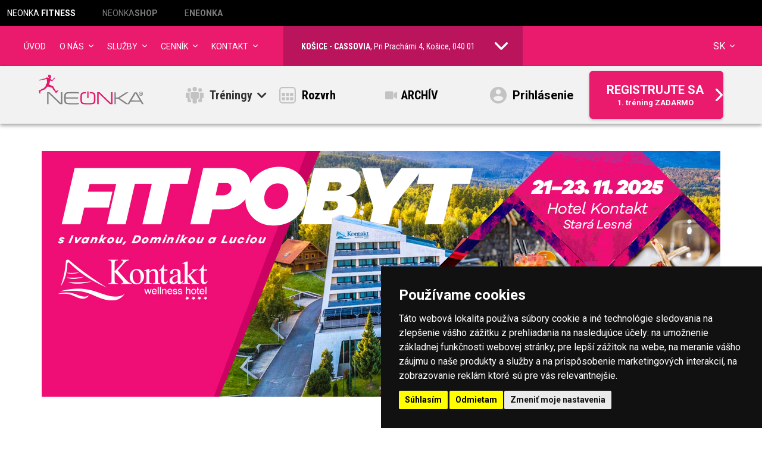

--- FILE ---
content_type: text/html; charset=utf-8
request_url: https://neonka.sk/sk/C/fit-pobyt-neonka
body_size: 17909
content:
<!doctype html>
<html lang="en">
<head>
     
  

    <!-- Google Tag Manager -->
<script>(function(w,d,s,l,i){w[l]=w[l]||[];w[l].push({'gtm.start':
new Date().getTime(),event:'gtm.js'});var f=d.getElementsByTagName(s)[0],
j=d.createElement(s),dl=l!='dataLayer'?'&l='+l:'';j.async=true;j.src=
'https://www.googletagmanager.com/gtm.js?id='+i+dl;f.parentNode.insertBefore(j,f);
})(window,document,'script','dataLayer','GTM-KFDSHPDK');</script>
<!-- End Google Tag Manager -->


    
    <title>FIT pobyt NEONKA - NEONKA fitness centrum Košice - Cassovia – Cvič s nami!</title>
    <meta name="description" content="">
    <meta name="keywords" content="neonka fitness centrum kosice, skupinove cvicenie kosice, fitness pre zeny kosice, les mills kosice, bodypump, bodystep, bodyattack, barre, grit, the trip, bodycombat, shbam, bodybalance, rpm, sprint, immersive fitness, jumping, cvicenie na trampoline, cvicenie pre tehnotne, predporodna priprava kosice, cxwors, speedfitness, ems cvicenie kosice, indoor cycling kosice" />
    
                    <meta property="og:image" content="https://neonka.sk//data/1/cms/page/image/17582722945814-page.png" />
            <link rel="image_src" href="https://neonka.sk//data/1/cms/page/image/17582722945814-page.png" />
            <meta property="og:title" content="">
            <meta property="og:description" content="">
                
    
   
  
    <meta name="google-signin-client_id" content="554523214074-3oemk4p59fahivbcq8eq9aqan2rc2qkl.apps.googleusercontent.com">
  <meta name="msapplication-TileColor" content="#ffffff">
  <meta name="theme-color" content="#ffffff">
  <meta charset="utf-8">
  <meta http-equiv="X-UA-Compatible" content="IE=edge">
  <meta name="viewport" content="width=device-width, initial-scale=1.0" />
  <link href="/assets/neonka/style/fontawesome/css/fontawesome-all.min.css" rel="stylesheet">
  <link rel="stylesheet" href="https://maxcdn.bootstrapcdn.com/bootstrap/3.3.7/css/bootstrap.min.css">
  <link rel="stylesheet" href="https://cdnjs.cloudflare.com/ajax/libs/OwlCarousel2/2.3.3/assets/owl.carousel.min.css" />
  
  <link rel="stylesheet" href="/assets/neonka/style/style.css?v=1768670866">
  <link rel="stylesheet" href="/assets/neonka/style/cube.css">
  
  <link rel="shortcut icon" type="image/png" href="/assets/neonka/image/favicon.png"/>

  <link rel="stylesheet" href="https://cdnjs.cloudflare.com/ajax/libs/bootstrap-datepicker/1.8.0/css/bootstrap-datepicker.standalone.min.css" />

  <link rel="stylesheet" href="/assets/js/jReject-master/css/jquery.reject.css">
  
  
  <link rel="stylesheet" href="https://cdnjs.cloudflare.com/ajax/libs/fancybox/3.3.5/jquery.fancybox.css" />

  <script src="https://code.jquery.com/jquery-2.2.4.min.js" integrity="sha256-BbhdlvQf/xTY9gja0Dq3HiwQF8LaCRTXxZKRutelT44="
    crossorigin="anonymous"></script>
  <script src="https://maxcdn.bootstrapcdn.com/bootstrap/3.3.7/js/bootstrap.min.js"></script>
  <script src="https://cdnjs.cloudflare.com/ajax/libs/OwlCarousel2/2.3.3/owl.carousel.min.js"></script>
  <script src="https://cdnjs.cloudflare.com/ajax/libs/bootstrap-datepicker/1.8.0/js/bootstrap-datepicker.min.js"></script>

  

  <script src="https://cdnjs.cloudflare.com/ajax/libs/fancybox/3.3.5/jquery.fancybox.js"></script>
  
  <script src="/assets/js/moment.js"></script>
  <script src="/assets/js/jReject-master/js/jquery.reject.js"></script>
  <script>$(document).ready(function() { 
      $.reject({  
        reject: {  
            safari: false, // Apple Safari  
            chrome: false, // Google Chrome  
            firefox: false, // Mozilla Firefox  
            msie: true, // Microsoft Internet Explorer  
            opera: false, // Opera  
            konqueror: false, // Konqueror (Linux)  
            unknown: false // Everything else  
        },
        close: false,
        imagePath: '/assets/js/jReject-master/images/',
        display: ['firefox','chrome','opera','safari', 'konqueror'],
        
        header: "Tento prehliadač nie je podporovaný!",    
        paragraph1: "Tvoj aktuálny prehliadač je neaktuálny a nebude zobrazovať stránku tak ako ma. Preto ho neodporučáme používať.",
        paragraph2: "Kliknutím na jedenu z ikoniek prejdete na domovsku stránku prehliadača, ktorý je podporovaný",
    });
  });</script>

  
  



<script type='text/javascript'>
  window.smartlook||(function(d) {
    var o=smartlook=function(){ o.api.push(arguments)},h=d.getElementsByTagName('head')[0];
    var c=d.createElement('script');o.api=new Array();c.async=true;c.type='text/javascript';
    c.charset='utf-8';c.src='https://web-sdk.smartlook.com/recorder.js';h.appendChild(c);
    })(document);
    smartlook('init', '0fe1c2f29d8484db64e2a51e28f6c161bb6b9cb9', { region: 'eu' });
</script>

<script>
    window.dataLayer = window.dataLayer || [];
    function gtag(){dataLayer.push(arguments);}
    gtag('js', new Date());

    gtag('config', 'GTM-KFDSHPDK');
  </script>
  





    

  



</head>

<body>
    <style>
        .form-fapi label:not(.checkbox-label) {
            position: relative !important;
            font-size: 13px;
            top: 1px;
        }
        
    </style>
    
    
    
    

<!-- Cookie Consent by TermsFeed https://www.TermsFeed.com -->
<script type="text/javascript" src="//www.termsfeed.com/public/cookie-consent/4.2.0/cookie-consent.js" charset="UTF-8"></script>
<script type="text/javascript" charset="UTF-8">
document.addEventListener('DOMContentLoaded', function () {
cookieconsent.run({"notice_banner_type":"simple","consent_type":"express","palette":"dark","language":"sk","page_load_consent_levels":["strictly-necessary"],"notice_banner_reject_button_hide":false,"preferences_center_close_button_hide":false,"page_refresh_confirmation_buttons":false,"website_privacy_policy_url":"https://www.osobnyudaj.sk/informovanie/46888179/sk/zasady-pouzivania-suborov-cookies"});
});
</script>

<!-- neonka.sk -->
 <script type="text/plain" data-cookie-consent="targeting">
        // create dataLayer
        window.dataLayer = window.dataLayer || [];
        
        // set „denied" as default for both ad and analytics storage, as well as ad_user_data and ad_personalization,
        gtag("consent", "update", {
            ad_user_data: "granted",
            ad_personalization: "granted",
            ad_storage: "granted",
            analytics_storage: "granted",
            wait_for_update: 2000 // milliseconds to wait for update
        });

        // Enable ads data redaction by default [optional]
        gtag("set", "ads_data_redaction", true);
    </script>

    <script type="text/plain" data-cookie-consent="targeting">
        // Google Tag Manager
        (function(w, d, s, l, i) {
            w[l] = w[l] || [];
            w[l].push({
                'gtm.start': new Date().getTime(),
                event: 'gtm.js'
            });
            var f = d.getElementsByTagName(s)[0],
                j = d.createElement(s),
                dl = l != 'dataLayer' ? '&l=' + l : '';
            j.async = true;
            j.src =
                'https://www.googletagmanager.com/gtm.js?id=' + i + dl;
            f.parentNode.insertBefore(j, f);
        })(window, document, 'script', 'dataLayer', 'GTM-KFDSHPDK'); //replace GTM-XXXXXX with Google Tag Manager ID
    </script>

<!-- end of neonka.sk-->

<!-- 1 -->
<!-- Unnamed script -->
 <script type="text/plain" data-cookie-consent="strictly-necessary">
        // create dataLayer
        window.dataLayer = window.dataLayer || [];
        
        // set „denied" as default for both ad and analytics storage, as well as ad_user_data and ad_personalization,
        gtag("consent", "update", {
            ad_user_data: "granted",
            ad_personalization: "granted",
            ad_storage: "granted",
            analytics_storage: "granted",
            wait_for_update: 2000 // milliseconds to wait for update
        });

        // Enable ads data redaction by default [optional]
        gtag("set", "ads_data_redaction", true);
    </script>

    <script type="text/plain" data-cookie-consent="strictly-necessary">
        // Google Tag Manager
        (function(w, d, s, l, i) {
            w[l] = w[l] || [];
            w[l].push({
                'gtm.start': new Date().getTime(),
                event: 'gtm.js'
            });
            var f = d.getElementsByTagName(s)[0],
                j = d.createElement(s),
                dl = l != 'dataLayer' ? '&l=' + l : '';
            j.async = true;
            j.src =
                'https://www.googletagmanager.com/gtm.js?id=' + i + dl;
            f.parentNode.insertBefore(j, f);
        })(window, document, 'script', 'dataLayer', 'GTM-KFDSHPDK'); //replace GTM-XXXXXX with Google Tag Manager ID
    </script>
<!-- end of Unnamed script-->
<!-- end of 1-->

<noscript>Free cookie consent management tool by <a href="https://www.termsfeed.com/">TermsFeed</a></noscript>
<!-- End Cookie Consent by TermsFeed https://www.TermsFeed.com -->







  



    
  <style>
    .blackBar {
        background: #000;
    }
    
    .blackBar a {
        color: #7c7c7c;
        padding: 12px;
        display: inline-block;
        padding-right: 30px;
    }
    .blackBar a.white {
        color: #fff;
    }
    
    @media only screen and (max-width: 600px) {
        .blackBar a {
            color: #7c7c7c;
            padding: 8px;
            font-size: 10px;
            display: inline-block;
            padding-right: 15px;
        }
    }
</style>

<div class="blackBar">
    <a href="https://neonka.sk" class="white" target="_blank">NEONKA <b>FITNESS</b></a>
    <a href="https://neonkashop.sk" target="_blank">NEONKA<b>SHOP</b></a>
    
    <a href="https://eneonka.sk" target="_blank">E<b>NEONKA</b></a>
</div> 
  <div class="topBar " id="top-bar">
  <div class="topBar-desktop">
    <div class="topBar-left">
      <ul>
        <li class="">
            <a href="/sk/C">
                <div class="flex-vertical-align-wrap">
                    Úvod
                </div>
            </a>
        </li>


   

        
                            <li class="careted js-autoclose-dropdown-manual ">
                            <div class="flex-vertical-align-wrap">
                    <a href="#">
                        O NÁS
                    </a>

                    <div class="careted-caret">
                        <img class="img-responsive" src="/assets/neonka/image/down_dropdown_firko.svg" alt="facebook">
                    </div>
                    <div class="careted-dropdownMenu js-autoclose-dropdown">
                        <ul>
                                                                                                <li class="">
                                        <a href="/sk/C/kto-je-neonka">Kto je NEONKA?</a>
                                    </li>
                                                                    <li class="">
                                        <a href="/sk/C/pribeh">Náš príbeh</a>
                                    </li>
                                                                    <li class="">
                                        <a href="/sk/C/nas-tim">Náš tím</a>
                                    </li>
                                                                    <li class="">
                                        <a href="/sk/C/pracuj-u-nas">Pracuj u nás</a>
                                    </li>
                                                                    <li class="">
                                        <a href="/sk/C/ponuka-pre-firmy">Ponuka pre firmy </a>
                                    </li>
                                                                    <li class="">
                                        <a href="/sk/C/blog-1">Blog</a>
                                    </li>
                                                                    <li class="">
                                        <a href="/sk/C/vase-uspechy">Vaše premeny</a>
                                    </li>
                                                                    <li class="">
                                        <a href="/sk/C/gallery">Galéria</a>
                                    </li>
                                                                                    </ul>
                    </div>
                </div>
                    </li>
                                    <li class="careted js-autoclose-dropdown-manual ">
                            <div class="flex-vertical-align-wrap">
                    <a href="#">
                        Služby
                    </a>

                    <div class="careted-caret">
                        <img class="img-responsive" src="/assets/neonka/image/down_dropdown_firko.svg" alt="facebook">
                    </div>
                    <div class="careted-dropdownMenu js-autoclose-dropdown">
                        <ul>
                                                                                                <li class="">
                                        <a href="/sk/C/all-trainings">Tréningy</a>
                                    </li>
                                                                    <li class="">
                                        <a href="/sk/C/eventy">Eventy</a>
                                    </li>
                                                                    <li class="">
                                        <a href="/sk/C/cvicenie-pre-deti-kosice-neonka-kids">Cvičenie pre deti NEONKA KIDS</a>
                                    </li>
                                                                    <li class="">
                                        <a href="/sk/C/detsky-denny-tabor">Denný letný tábor</a>
                                    </li>
                                                                    <li class="">
                                        <a href="/sk/C/osobne-treningy-v-neonke">Osobné tréningy</a>
                                    </li>
                                                                    <li class="">
                                        <a href="/sk/C/spartan-hala">SPARTAN HALA</a>
                                    </li>
                                                                    <li class="">
                                        <a href="/sk/C/the-trip-pre-deti">THE TRIP pre deti</a>
                                    </li>
                                                                    <li class="">
                                        <a href="/sk/C/solarium">Solárium</a>
                                    </li>
                                                                    <li class="">
                                        <a href="https://neonkashop.sk/">NEONKASHOP</a>
                                    </li>
                                                                    <li class="">
                                        <a href="https://eneonka.sk/klub-eneonka/">ONLINE TRÉNINGY - KLUB ENEONKA</a>
                                    </li>
                                                                                    </ul>
                    </div>
                </div>
                    </li>
                                    <li class="careted js-autoclose-dropdown-manual ">
                            <div class="flex-vertical-align-wrap">
                    <a href="#">
                        CENNÍK
                    </a>

                    <div class="careted-caret">
                        <img class="img-responsive" src="/assets/neonka/image/down_dropdown_firko.svg" alt="facebook">
                    </div>
                    <div class="careted-dropdownMenu js-autoclose-dropdown">
                        <ul>
                                                                                                <li class="">
                                        <a href="/sk/C/cennik">Cenník</a>
                                    </li>
                                                                    <li class="">
                                        <a href="/sk/C/vernostny-program-cvic-zadarmo">Vernostný program</a>
                                    </li>
                                                                    <li class="">
                                        <a href="/sk/C/partneri">Spolupracujeme</a>
                                    </li>
                                                                    <li class="">
                                        <a href="/sk/C/pravidla-a-vop">NEONKA pravidlá</a>
                                    </li>
                                                                                    </ul>
                    </div>
                </div>
                    </li>
                                    <li class="careted js-autoclose-dropdown-manual ">
                            <div class="flex-vertical-align-wrap">
                    <a href="#">
                        Kontakt
                    </a>

                    <div class="careted-caret">
                        <img class="img-responsive" src="/assets/neonka/image/down_dropdown_firko.svg" alt="facebook">
                    </div>
                    <div class="careted-dropdownMenu js-autoclose-dropdown">
                        <ul>
                                                                                                <li class="">
                                        <a href="/sk/C/kontakty">Kontakty</a>
                                    </li>
                                                                    <li class="">
                                        <a href="/sk/C/dane">2% dane</a>
                                    </li>
                                                                                    </ul>
                    </div>
                </div>
                    </li>
                
        
        
      </ul>

    </div>
    <div class="topBar-middle font--proxima-condensed js-autoclose-dropdown-manual">
      <div class="flex-vertical-align-wrap">
        <div class="topBar-middle-text">
          <span class="bold" style="text-transform: uppercase;">Košice - Cassovia</span>, Pri Prachárni 4, Košice, 040 01
        </div>
        <div class="topBar-middle-caret">
            <img class="img-responsive" src="/assets/neonka/image/down_dropdown_firko.svg" alt="facebook">
        </div>
      </div>
      <div class="careted-dropdownMenu js-autoclose-dropdown">
        <ul>
                                                                            <li><a href="/sk/O/fit-pobyt-neonka"><span class="bold" style="text-transform: uppercase;">Košice - Optima</span>, Moldavská cesta 32, Košice, 04001</a></li>
                                                                <li><a href="/sk/live/fit-pobyt-neonka"><span class="bold" style="text-transform: uppercase;">#neonkadoma - LIVE</span>, Živé vysielanie, #neonkadoma, Cvič z domu</a></li>
                                    </ul>
      </div>
    </div>

    <div class="topBar-right">
              <div class="topBar-language js-autoclose-dropdown-manual">
        sk
        <div class="careted-caret">
          <img class="img-responsive" src="/assets/neonka/image/down_dropdown_firko.svg" alt="facebook">
        </div>
        <div class="topBar-languageDropdown js-autoclose-dropdown">
          <ul>
                                    <li><a href="/sk/C/fit-pobyt-neonka">Slovenský [sk]</a></li>
                                    <li><a href="/en/C">English [en]</a></li>
                          </ul>
        </div>
      </div>
               </div>



                 <div class="megamenu-content js-autoclose-dropdown" id="megamenu-ponuka-neonky">

                         <div class="column five">
                    <ul>
                        <li class="title"><a  href="/sk/C/kto-je-neonka">Kto je NEONKA?</a></li>
                                            </ul>
                </div>

                        <div class="column five">
                    <ul>
                        <li class="title"><a  href="/sk/C/pribeh">Náš príbeh</a></li>
                                            </ul>
                </div>

                        <div class="column five">
                    <ul>
                        <li class="title"><a  href="/sk/C/nas-tim">Náš tím</a></li>
                                            </ul>
                </div>

                        <div class="column five">
                    <ul>
                        <li class="title"><a  href="/sk/C/pracuj-u-nas">Pracuj u nás</a></li>
                                            </ul>
                </div>

                        <div class="column five">
                    <ul>
                        <li class="title"><a  href="/sk/C/ponuka-pre-firmy">Ponuka pre firmy </a></li>
                                            </ul>
                </div>

                        <div class="column five">
                    <ul>
                        <li class="title"><a  href="/sk/C/blog-1">Blog</a></li>
                        
                                                            <li><a  href="/sk/C/blog">RELAX</a></li>
                                                            <li><a  href="/sk/C/recepty">FIT Recepty</a></li>
                                                                        </ul>
                </div>

                        <div class="column five">
                    <ul>
                        <li class="title"><a  href="/sk/C/vase-uspechy">Vaše premeny</a></li>
                        
                                                            <li><a  href="/sk/C/nikika-premena-s-neonkou">Nikina premena s Neonkou</a></li>
                                                            <li><a  href="/sk/C/adrianina-premena-s-neonkou">Adrianina premena s NEONKOU</a></li>
                                                            <li><a  href="/sk/C/od-restartbody-na-podium-v-neonke">Od Restartbody na pódium v Neonke</a></li>
                                                            <li><a  href="/sk/C/petka-schudla-33kg">Peťka schudla 33 kg</a></li>
                                                            <li><a  href="/sk/C/majka-schudla-18-kil">Majka schudla 18 kíl</a></li>
                                                            <li><a  href="/sk/C/zuzka-schudla-s-nami">Zuzka schudla s nami 35 kíl</a></li>
                                                            <li><a  href="/sk/C/andrea-schudla-24kg">Andrea schudla 24kg</a></li>
                                                            <li><a  href="/sk/C/rasto">Rasťo pribral 10kg </a></li>
                                                            <li><a  href="/sk/C/didi">Didi schudla 16 kg </a></li>
                                                            <li><a  href="/sk/C/schudla-michaela">Michaela -17 kíl za 6 mesiacov</a></li>
                                                            <li><a  href="/sk/C/jan">Ján - 34 kíl za 6 mesiacov</a></li>
                                                            <li><a  href="/sk/C/schudla-ivona">Ivona -11 kíl za 6 mesiacov</a></li>
                                                                        </ul>
                </div>

                        <div class="column five">
                    <ul>
                        <li class="title"><a  href="/sk/C/gallery">Galéria</a></li>
                        
                                                            <li><a  href="/sk/C/neonka-oc-cassovia">NEONKA OC CASSOVIA</a></li>
                                                            <li><a  href="/sk/C/neonka-oc-optima">NEONKA OC OPTIMA</a></li>
                                                            <li><a  href="/sk/C/otvorenie">PREMIUM CLUB OTVORENIE 12.8.2018</a></li>
                                                            <li><a  href="/sk/C/family-fitness-festival-2021">FAMILY FITNESS FESTIVAL 2021</a></li>
                                                            <li><a  href="/sk/C/fitness-magic-3-fotky">FITNESS MAGIC #3</a></li>
                                                            <li><a  href="/sk/C/neonka-ples-2020">NEONKA PLES 2020</a></li>
                                                            <li><a  href="/sk/C/fitness-magic-2-fotky">FITNESS MAGIC #2</a></li>
                                                            <li><a  href="/sk/C/neonka-ples-2019">NEONKA PLES 2019</a></li>
                                                                        </ul>
                </div>

                </div>
                      <div class="megamenu-content js-autoclose-dropdown" id="megamenu-sluzby">

                         <div class="column five">
                    <ul>
                        <li class="title"><a  href="/sk/C/all-trainings">Tréningy</a></li>
                                            </ul>
                </div>

                        <div class="column five">
                    <ul>
                        <li class="title"><a  href="/sk/C/eventy">Eventy</a></li>
                        
                                                            <li><a  href="/sk/C/neonka-ples-2026">NEONKA Ples 2026</a></li>
                                                            <li><a  href="/sk/C/trip-maraton">ULTRA TRIP maratón</a></li>
                                                            <li><a  href="/sk/C/joga-so-steniatkami">Joga so šteniatkami</a></li>
                                                            <li><a  href="/sk/C/super-saturday">Super Saturday</a></li>
                                                            <li><a  href="/sk/C/tour-de-neonka">Tour de NEONKA</a></li>
                                                            <li><a  href="/sk/C/fit-pobyt-neonka">FIT pobyt NEONKA</a></li>
                                                            <li><a  href="/sk/C/namixuj-si-choreo">Namixuj si choreo</a></li>
                                                            <li><a  href="/sk/C/leto-s-neonkou">LETO s NEONKOU</a></li>
                                                            <li><a  href="/sk/C/summer-hero-neonka-2025">Summer Hero NEONKA 2025</a></li>
                                                            <li><a  href="/sk/C/party-leto-2025">PÁRTY LETO 2025</a></li>
                                                            <li><a  href="/sk/C/trail-behy-s-neonkou">Trail behy s NEONKOU</a></li>
                                                            <li><a  href="/sk/C/neonka-grit-trip">NEONKA GRIT TRIP</a></li>
                                                            <li><a  href="/sk/C/neonka-mania">NEONKA MANIA</a></li>
                                                            <li><a  href="/sk/C/otuzovanie-s-neonkou">Otužovanie s NEONKOU</a></li>
                                                            <li><a  href="/sk/C/mdz-v-neonke-tajomstvo-uspesnej-zeny">MDŽ v Neonke: Tajomstvo úspešnej ženy</a></li>
                                                            <li><a  href="/sk/C/preco-darovat-krv-maju-to-sportovci-lahsie">Prečo darovať krv? Majú to športovci ľahšie?</a></li>
                                                            <li><a  href="/sk/C/workshop-hackovana-celenka">Workshop háčkovaná čelenka</a></li>
                                                            <li><a  href="/sk/C/fitness-magic">FITNESS MAGIC</a></li>
                                                            <li><a  href="/sk/C/leto-s-neonkou-na-kvp">LETO s NEONKOU na KVP</a></li>
                                                            <li><a  href="/sk/C/swap-sportoveho-oblecenie-v-neonke">SWAP športového oblečenie v NEONKE</a></li>
                                                            <li><a  href="/sk/C/4-elements-neonka">4 ELEMENTS NEONKA </a></li>
                                                            <li><a  href="/sk/C/family-fit-festival">Family fit festival</a></li>
                                                                        </ul>
                </div>

                        <div class="column five">
                    <ul>
                        <li class="title"><a  href="/sk/C/cvicenie-pre-deti-kosice-neonka-kids">Cvičenie pre deti NEONKA KIDS</a></li>
                                            </ul>
                </div>

                        <div class="column five">
                    <ul>
                        <li class="title"><a  href="/sk/C/detsky-denny-tabor">Denný letný tábor</a></li>
                                            </ul>
                </div>

                        <div class="column five">
                    <ul>
                        <li class="title"><a  href="/sk/C/osobne-treningy-v-neonke">Osobné tréningy</a></li>
                                            </ul>
                </div>

                        <div class="column five">
                    <ul>
                        <li class="title"><a  href="/sk/C/spartan-hala">SPARTAN HALA</a></li>
                                            </ul>
                </div>

                        <div class="column five">
                    <ul>
                        <li class="title"><a  href="/sk/C/the-trip-pre-deti">THE TRIP pre deti</a></li>
                                            </ul>
                </div>

                        <div class="column five">
                    <ul>
                        <li class="title"><a  href="/sk/C/solarium">Solárium</a></li>
                                            </ul>
                </div>

                        <div class="column five">
                    <ul>
                        <li class="title"><a target="_blank" href="https://neonkashop.sk/">NEONKASHOP</a></li>
                                            </ul>
                </div>

                        <div class="column five">
                    <ul>
                        <li class="title"><a target="_blank" href="https://eneonka.sk/klub-eneonka/">ONLINE TRÉNINGY - KLUB ENEONKA</a></li>
                                            </ul>
                </div>

                </div>
                      <div class="megamenu-content js-autoclose-dropdown" id="megamenu-neonka-cennik">

                         <div class="column ">
                    <ul>
                        <li class="title"><a  href="/sk/C/cennik">Cenník</a></li>
                                            </ul>
                </div>

                        <div class="column ">
                    <ul>
                        <li class="title"><a  href="/sk/C/vernostny-program-cvic-zadarmo">Vernostný program</a></li>
                                            </ul>
                </div>

                        <div class="column ">
                    <ul>
                        <li class="title"><a  href="/sk/C/partneri">Spolupracujeme</a></li>
                        
                                                            <li><a  href="/sk/C/multisport">MultiSport</a></li>
                                                            <li><a  href="/sk/C/up-balansea">Up Balansea</a></li>
                                                            <li><a  href="/sk/C/kupony-up-slovensko">UpBenefia</a></li>
                                                            <li><a  href="/sk/C/benefit-plus">Benefit plus</a></li>
                                                            <li><a  href="/sk/C/exisport">Nové zľavy s EXISPORT</a></li>
                                                            <li><a  href="/sk/C/spojme-sily-a-spolupracujme">Spojme sily a spolupracujme</a></li>
                                                            <li><a  href="/sk/C/edenred-spolupraca">Edenred spolupráca</a></li>
                                                            <li><a  href="/sk/C/doxx-spolupraca">DOXX Spolupráca</a></li>
                                                                        </ul>
                </div>

                        <div class="column ">
                    <ul>
                        <li class="title"><a  href="/sk/C/pravidla-a-vop">NEONKA pravidlá</a></li>
                        
                                                            <li><a  href="/sk/C/pravidla">Pravidlá (dobre vedieť)</a></li>
                                                            <li><a  href="/sk/C/vop">VOP</a></li>
                                                            <li><a target="_blank" href="https://www.osobnyudaj.sk/informovanie/46888179/sk/zakladne-informacie">GDPR</a></li>
                                                                        </ul>
                </div>

                </div>
                      <div class="megamenu-content js-autoclose-dropdown" id="megamenu-kontakt">

                         <div class="column ">
                    <ul>
                        <li class="title"><a  href="/sk/C/kontakty">Kontakty</a></li>
                                            </ul>
                </div>

                        <div class="column ">
                    <ul>
                        <li class="title"><a  href="/sk/C/dane">2% dane</a></li>
                                            </ul>
                </div>

                </div>
         



  </div>
  <div class="topBar-mobile">
    <div class="topBar-mobileLeft">
        <div class="flex-vertical-align-wrap">
          <div class="topBar-middle-caret">
            <i class="fas fa-map-marker-alt" style="font-size: 27px;"></i>
            <img class="img-responsive" src="/assets/neonka/image/down_dropdown_firko.svg" alt="facebook">
            <div class="topBar-middle-caret-dropdown">
              <ul>
                
                    <li>
                    <i class="fa fa-check-circle"></i>
                    <div>
                        <a href="/sk/C/fit-pobyt-neonka" style="color: #fff;">
                      <strong>Košice - Cassovia</strong>
                      Pri Prachárni 4, Košice, 040 01
                      </a>
                    </div>
                  </li>
                
                    <li>
                    <i class="far fa-circle"></i>
                    <div>
                        <a href="/sk/O/fit-pobyt-neonka" style="color: #fff;">
                      <strong>Košice - Optima</strong>
                      Moldavská cesta 32, Košice, 04001
                      </a>
                    </div>
                  </li>
                
                    <li>
                    <i class="far fa-circle"></i>
                    <div>
                        <a href="/sk/live/fit-pobyt-neonka" style="color: #fff;">
                      <strong>#neonkadoma - LIVE</strong>
                      Živé vysielanie, #neonkadoma, Cvič z domu
                      </a>
                    </div>
                  </li>
                                
              </ul>
            </div>
          </div>
          <div class="topBar-middle-text">
              <center><img class="img-responsive" src="/assets/neonka/image/neonka_logo.svg" alt="facebook"></center>
                <div style="position: absolute; right: 70px; top: 18px; text-transform: uppercase; color: #fff; cursor: pointer;" class="open-mobile-dropdown">
                    <a style="color: #fff;"> 
                        sk <img class="img-responsive" src="/assets/neonka/image/down_dropdown_firko.svg" alt="facebook">
                        <div class="topbar-middle-language-dropdown js-autoclose-dropdown">
                            <ul>
                                                                    <li><a href="/sk/C/fit-pobyt-neonka">Slovenský [sk]</a></li>
                                                                    <li><a href="/en/C">English [en]</a></li>
                                                            </ul>
                        </div>
                    </a>
                </div>
              <style>
                  .topbar-middle-language-dropdown {
                    position: absolute;
                    top: 48px;
                    right: -52px;
                    background: #fff;
                    text-align: left;
                    list-style: none;
                    text-decoration: none;
                    visibility: hidden;
                    opacity: 0;
                    width: 150px;
                    z-index: 130;
                    -webkit-box-shadow: 0 3px 6px rgba(0, 0, 0, 0.16), 0 3px 6px rgba(0, 0, 0, 0.23);
                    box-shadow: 0 3px 6px rgba(0, 0, 0, 0.16), 0 3px 6px rgba(0, 0, 0, 0.23);
                  }
                  
                  .topbar-middle-language-dropdown ul {
                    list-style:  none;
                    padding: 0px; 
                    margin: 0px;
                  }
                  
                  .topbar-middle-language-dropdown ul li a {
                      padding: 8px 20px;
                      display: block;
                      text-transform: uppercase;
                  }
                  
                  .topbar-middle-language-dropdown.open{
                    visibility: visible;
                    opacity: 1;
                  }
                  
                  
              </style>
              
          </div>
        </div>
    </div>
    <div class="topBar-mobileRight">
      <div class="topBar-mobileRightCaret">
        <div class="topBar-mobileRightCaretLine"></div>
        <div class="topBar-mobileRightCaretLine"></div>
        <div class="topBar-mobileRightCaretLine"></div>
      </div>
      
    </div>
    
    <div class="topBar-mobileMenu">
      <ul>
        <li>
          <div class="flex-vertical-align-wrap">
            <a href="/sk/C">Úvod</a>
          </div>
        </li>
                <li class=" main_page_mobile" rel="page_126">
          <div class="flex-vertical-align-wrap">
              <a href="#">O NÁS <i class="fa fa-chevron-down"></i></a>
          </div>
        </li>
                                                    <li class="page_126 " style="display: none;">
                    <div class="flex-vertical-align-wrap">
                        <a style="font-size: 16px;" href="/sk/C/kto-je-neonka">Kto je NEONKA?</a>
                    </div>
                </li>
                                <li class="page_126 " style="display: none;">
                    <div class="flex-vertical-align-wrap">
                        <a style="font-size: 16px;" href="/sk/C/pribeh">Náš príbeh</a>
                    </div>
                </li>
                                <li class="page_126 " style="display: none;">
                    <div class="flex-vertical-align-wrap">
                        <a style="font-size: 16px;" href="/sk/C/nas-tim">Náš tím</a>
                    </div>
                </li>
                                <li class="page_126 " style="display: none;">
                    <div class="flex-vertical-align-wrap">
                        <a style="font-size: 16px;" href="/sk/C/pracuj-u-nas">Pracuj u nás</a>
                    </div>
                </li>
                                <li class="page_126 " style="display: none;">
                    <div class="flex-vertical-align-wrap">
                        <a style="font-size: 16px;" href="/sk/C/ponuka-pre-firmy">Ponuka pre firmy </a>
                    </div>
                </li>
                                <li class="page_126 " style="display: none;">
                    <div class="flex-vertical-align-wrap">
                        <a style="font-size: 16px;" href="/sk/C/blog-1">Blog</a>
                    </div>
                </li>
                                <li class="page_126 " style="display: none;">
                    <div class="flex-vertical-align-wrap">
                        <a style="font-size: 16px;" href="/sk/C/vase-uspechy">Vaše premeny</a>
                    </div>
                </li>
                                <li class="page_126 " style="display: none;">
                    <div class="flex-vertical-align-wrap">
                        <a style="font-size: 16px;" href="/sk/C/gallery">Galéria</a>
                    </div>
                </li>
                                                    <li class=" main_page_mobile" rel="page_141">
          <div class="flex-vertical-align-wrap">
              <a href="#">Služby <i class="fa fa-chevron-down"></i></a>
          </div>
        </li>
                                                    <li class="page_141 " style="display: none;">
                    <div class="flex-vertical-align-wrap">
                        <a style="font-size: 16px;" href="/sk/C/all-trainings">Tréningy</a>
                    </div>
                </li>
                                <li class="page_141 " style="display: none;">
                    <div class="flex-vertical-align-wrap">
                        <a style="font-size: 16px;" href="/sk/C/eventy">Eventy</a>
                    </div>
                </li>
                                <li class="page_141 " style="display: none;">
                    <div class="flex-vertical-align-wrap">
                        <a style="font-size: 16px;" href="/sk/C/cvicenie-pre-deti-kosice-neonka-kids">Cvičenie pre deti NEONKA KIDS</a>
                    </div>
                </li>
                                <li class="page_141 " style="display: none;">
                    <div class="flex-vertical-align-wrap">
                        <a style="font-size: 16px;" href="/sk/C/detsky-denny-tabor">Denný letný tábor</a>
                    </div>
                </li>
                                <li class="page_141 " style="display: none;">
                    <div class="flex-vertical-align-wrap">
                        <a style="font-size: 16px;" href="/sk/C/osobne-treningy-v-neonke">Osobné tréningy</a>
                    </div>
                </li>
                                <li class="page_141 " style="display: none;">
                    <div class="flex-vertical-align-wrap">
                        <a style="font-size: 16px;" href="/sk/C/spartan-hala">SPARTAN HALA</a>
                    </div>
                </li>
                                <li class="page_141 " style="display: none;">
                    <div class="flex-vertical-align-wrap">
                        <a style="font-size: 16px;" href="/sk/C/the-trip-pre-deti">THE TRIP pre deti</a>
                    </div>
                </li>
                                <li class="page_141 " style="display: none;">
                    <div class="flex-vertical-align-wrap">
                        <a style="font-size: 16px;" href="/sk/C/solarium">Solárium</a>
                    </div>
                </li>
                                <li class="page_141 " style="display: none;">
                    <div class="flex-vertical-align-wrap">
                        <a style="font-size: 16px;" href="/sk/C/https://neonkashop.sk/">NEONKASHOP</a>
                    </div>
                </li>
                                <li class="page_141 " style="display: none;">
                    <div class="flex-vertical-align-wrap">
                        <a style="font-size: 16px;" href="/sk/C/https://eneonka.sk/klub-eneonka/">ONLINE TRÉNINGY - KLUB ENEONKA</a>
                    </div>
                </li>
                                                    <li class=" main_page_mobile" rel="page_148">
          <div class="flex-vertical-align-wrap">
              <a href="#">CENNÍK <i class="fa fa-chevron-down"></i></a>
          </div>
        </li>
                                                    <li class="page_148 " style="display: none;">
                    <div class="flex-vertical-align-wrap">
                        <a style="font-size: 16px;" href="/sk/C/cennik">Cenník</a>
                    </div>
                </li>
                                <li class="page_148 " style="display: none;">
                    <div class="flex-vertical-align-wrap">
                        <a style="font-size: 16px;" href="/sk/C/vernostny-program-cvic-zadarmo">Vernostný program</a>
                    </div>
                </li>
                                <li class="page_148 " style="display: none;">
                    <div class="flex-vertical-align-wrap">
                        <a style="font-size: 16px;" href="/sk/C/partneri">Spolupracujeme</a>
                    </div>
                </li>
                                <li class="page_148 " style="display: none;">
                    <div class="flex-vertical-align-wrap">
                        <a style="font-size: 16px;" href="/sk/C/pravidla-a-vop">NEONKA pravidlá</a>
                    </div>
                </li>
                                                    <li class=" main_page_mobile" rel="page_245">
          <div class="flex-vertical-align-wrap">
              <a href="#">Kontakt <i class="fa fa-chevron-down"></i></a>
          </div>
        </li>
                                                    <li class="page_245 " style="display: none;">
                    <div class="flex-vertical-align-wrap">
                        <a style="font-size: 16px;" href="/sk/C/kontakty">Kontakty</a>
                    </div>
                </li>
                                <li class="page_245 " style="display: none;">
                    <div class="flex-vertical-align-wrap">
                        <a style="font-size: 16px;" href="/sk/C/dane">2% dane</a>
                    </div>
                </li>
                                            
        

        
                <li class="">
            <div class="flex-vertical-align-wrap">
                <a href="/sk/C/pravidla">Pravidlá (dobre vedieť)</a>
            </div>
        </li>
                
        
        
        
        
        
        <li>
          <div class="flex-vertical-align-wrap">
            <a href="/sk/C/kontakty">Kontakty</a>
          </div>
        </li>
      </ul>
    </div>
  </div>
  </div>
          

    <script type="text/javascript">
      $(document).on('ready', function() {
        
        
          
        $('.main_page_mobile').click(function() {
            $('.'+$(this).attr('rel')).toggle();
        });

       $('.topBar-middle-caret-dropdown').find('li').click(function() {
           location.href = $(this).find('a').attr('href');
       });

        $('li.careted').on('click', function() {

            var $this = $(this);

            if ($this.hasClass('megamenu')) {

                $('.js-autoclose-dropdown').removeClass('open');
                if ( $(this).hasClass('open') ) {
                    $(this).removeClass('open');
                } else {
                    $('#' + $(this).attr('rel')).toggleClass('open');
                    $('.js-autoclose-dropdown-manual').removeClass('open');
                    $(this).addClass('open');
                }

            } else {

                $('.js-autoclose-dropdown').removeClass('open');
                if ( $(this).hasClass('open') ) {
                    $(this).removeClass('open');
                } else {
                    $(this).find('.careted-dropdownMenu').toggleClass('open');
                    $('.js-autoclose-dropdown-manual').removeClass('open');
                    $(this).addClass('open');
                }

            }
        });


        $('.topBar-language').on('click', function() {
            var $this = $(this);
            $('.js-autoclose-dropdown').removeClass('open');
            if ( $(this).hasClass('open') ) {
                $(this).removeClass('open');
            } else {
                $(this).find('.topBar-languageDropdown').toggleClass('open');
                $('.js-autoclose-dropdown-manual').removeClass('open');
                $(this).addClass('open');
            }

        });
        
        $('.open-mobile-dropdown').on('click', function() {
            var $this = $(this);
            $('.js-autoclose-dropdown').removeClass('open');
            if ( $(this).hasClass('open') ) {
                $(this).removeClass('open');
            } else {
                $this.find('.topbar-middle-language-dropdown').toggleClass('open');
                $('.js-autoclose-dropdown-manual').removeClass('open');
                $(this).addClass('open');
            }

        });
        // $('.topBar-mobileRight').on('click', function() {
        //   $(this).toggleClass('is-open');
        //     if ($('.topBar-mobile').hasClass('has-mobileMenu-background') && $('.topBar-mobile .topBar-middle-caret-dropdown').hasClass('open')) {
        //       $('.topBar-mobile').addClass('has-mobileMenu-background');
        //     }
        //     $('.topBar-mobile').toggleClass('has-mobileMenu-background');
        // });
        $('.topBar-middle').on('click', function() {
            var $this = $(this);

            $('.js-autoclose-dropdown').removeClass('open');


            if ( $(this).hasClass('open') ) {
                $(this).removeClass('open');
            } else {
                $('.topBar-middle .careted-dropdownMenu').toggleClass('open');
                $('.js-autoclose-dropdown-manual').removeClass('open');
                $(this).addClass('open');
            }


            /*if (!$(this).hasClass('topBar-middle--has-open-dropdown')) {
                $('.topBar-middle .careted-dropdownMenu').toggleClass('open');
                // $('.topBar-middle').addClass('topBar-middle--has-open-dropdown');
            }*/
            /*if ($(this).hasClass('topBar-middle--has-open-dropdown')) {
                console.log('hasClass');
            }*/
        });
      });
    </script>
  
 
  <div class="secondaryBar " data-spy="affix" data-offset-top="67" id="second-bar">
  <div class="secondaryBar-left">
    <a href="/sk/C">
      <img src="/assets/neonka/image/neonka_fitness_centrum_logo.svg" alt="neonka logo" class="img-responsive secondaryBar-logo">
    </a>
    <div class="secondaryBar-button js-autoclose-dropdown-manual rightm-50" id="trainingButton">
      <img src="/assets/neonka/image/users_group.svg" alt="users group" class="img-responsive secondaryBar-button-logo">
      <span class="text font--proxima-condensed">Tréningy</span>
      <i class="fa fa-chevron-down secondaryBar-button-caret"></i>
      
      
    </div>
    <div class="secondaryBar-button rightm-90">
      <a href="/sk/C/trainings">
      <img src="/assets/neonka/image/main_menu_rozvrh.svg" alt="users group" class="img-responsive secondaryBar-button-logo">
      <span class="text font--proxima-condensed">Rozvrh</span>
      </a>
    </div>
    <div class="secondaryBar-button rightm-90">
      <a href="/sk/C/videos">
      
      <i class="fa fa-video" style="font-size: 18px; color: #c3c3c3; margin-right: 7px;"></i>
      <span class="text font--proxima-condensed">ARCHÍV</span>
      </a>
    </div>

  </div>
  <div class="secondaryBar-middle">
    <img src="/assets/neonka/image/footer_all_icons.svg" alt="footer icons" class="img-responsive secondaryBar-allIconImage">
  </div>
  <div class="secondaryBar-right ">
          <div class="secondaryBar-button rightm-32">
      <img src="/assets/neonka/image/login.svg" alt="users group" class="img-responsive secondaryBar-button-logo">
      <a id="signin-main-button" href="/sk/C/signin"><span class="text">Prihlásenie</span></a>
    </div>
    <a  id="signup-main-button" target="Registracia" class="btn btn-lg primary rightm-12 btn-flex" href="/sk/C/signup">
      <div>
        REGISTRUJTE SA
        <div class="smaller">1. tréning ZADARMO</div>      </div>
      <img class="img-responsive" src="/assets/neonka/image/arrow_button.svg" alt="hero image">
    </a>
        </div>
</div>
  
<style>
.trainingMegamenu {
    width: 100%;
    -webkit-box-shadow: 0 5px 6px -2px rgba(0, 0, 0, 0.16), 0 5px 6px -2px rgba(0, 0, 0, 0.23);
          box-shadow: 0 5px 6px -2px rgba(0, 0, 0, 0.16), 0 5px 6px -2px rgba(0, 0, 0, 0.23);
  -webkit-transition: all .1s ease-in-out;
  -o-transition: all .1s ease-in-out;
  transition: all .1s ease-in-out;
      position: absolute;
    z-index: 1000;
    top: 202px;
    background: #fff;
    padding-bottom: 20px;
    visibility: hidden;
    opacity: 0;
}

@media screen and (max-width: 1200px) {
    .trainingMegamenu {
        top: 181px;
    }
}


.trainingMegamenu.open {
    visibility: visible;
    opacity: 1;
}

.center-wrapper {
    display: block;
    
}

.center-wrapper.mb30{
    margin-bottom: 30px;
}

.center-wrapper.full-width .select_center_button{
    width: calc(100% * 1/5);
    margin-bottom: 5px;
    border-bottom: none;
}

.select_center_button {
    display: inline-block;
    padding: 20px;
    padding-left: 20px;
    padding-right: 20px;
    color: #EA1A6C;
    border-left: 2px #f2f2f2 solid;
    border-bottom: 2px #f2f2f2 solid;
    border-top: none;
    cursor: pointer;
    margin: 0px;
    font-weight: bold;
    text-transform: uppercase;
}
.select_center_button:last-child {
    border-right: 2px #f2f2f2 solid;
}

.select_center_button:hover, .select_center_button.active {
    background: #EA1A6C;
    color: #fff;
}

.secondaryBar-dropdownMenu-right {
    padding-top: 30px;
    padding-bottom: 30px;
}

.dropdownTrainingType {
    
    display: -webkit-box;
    display: -ms-flexbox;
    display: flex;
    -webkit-box-align: center;
    -ms-flex-align: center;
    align-items: center;
    -webkit-box-pack: start;
    -ms-flex-pack: start;
    justify-content: flex-start;
    flex-flow: row wrap;
    position: relative;
    margin-bottom: 10px;
    margin-right: 20px;
    /*-webkit-box-flex: 0.5;
    -ms-flex: 0.5;*/
    flex: 0 0 18%;
    min-height: 45px;
    -webkit-transition: all .1s ease-in-out;
    -o-transition: all .1s ease-in-out;
    transition: all .1s ease-in-out;
    padding-top: 4px;
    padding-bottom: 4px;
    /*flex-basis: 21%;*/
    /*width: 24%;*/
    
}

@media screen and (max-width: 469px) {
    .dropdownTrainingType { 
        flex: 0 0 100%;
    }
}
@media screen and (max-width: 760px) {
    .select_center_button, .center-wrapper.full-width .select_center_button {
        border-bottom: 1px #D8D8D8 solid;
        width: 50%;
        text-align: center;
        border-left: none;
        /*border-right: none;*/
        /*border-top: none;*/
        padding: 7px;
        
    }
    .select_center_button:first-child , .center-wrapper.full-width .select_center_button:first-child {
        width: 100%;
    }
    .select_center_button:nth-child(even) {
        border-right: 1px #D8D8D8 solid;
    }
    .topp-28 {
        padding-top: 10px;
    }
    .select_center_button:last-child {
        border-right: none;
    }
    
    .visible-xs, .visible-sm {
        display: inline-block !important;
    }
}


</style>
  
<div class="trainingMegamenu js-autoclose-dropdown" id="trainingMegamenu">
    
    <div class="col-lg-6 col-lg-offset-2">
  
    <div class="center-wrapper mb30">
        <a class="select_center_button trainingDropdown active" rel="all">Všetky <span class="visible-xs visible-sm">PREVADZKY</span></a><a class="select_center_button trainingDropdown " rel="1">Cassovia</a><a class="select_center_button trainingDropdown " rel="4">Optima</a><a class="select_center_button trainingDropdown " rel="5">LIVE</a>    </div>
    <div class="center-wrapper mb30"></div>
    <div class="clearfix"></div>
    <div class="secondaryBar-dropdownMenu-left">
          <div class="dropdownTrainingType">
        <a href="/sk/O/trip">
      <div class="dropdownTrainingType-colorBar" style="background-color: #9c9c9c;">&nbsp;</div>
      <div class="dropdownTrainingType-text">
          <h3> THE TRIP - Cyklotréning s projekciou</h3>
        <p>Budúcnosť sveta FITNESS je tu!</p>
      </div>
      </a>
    </div>
      
        <div class="dropdownTrainingType">
        <a href="/sk/C/bodyattack">
      <div class="dropdownTrainingType-colorBar" style="background-color: #ffb81c;">&nbsp;</div>
      <div class="dropdownTrainingType-text">
          <h3>BODYATTACK</h3>
        <p>Lepší spánok aj postava!</p>
      </div>
      </a>
    </div>
      
        <div class="dropdownTrainingType">
        <a href="/sk/C/bodybalance">
      <div class="dropdownTrainingType-colorBar" style="background-color: #bde062;">&nbsp;</div>
      <div class="dropdownTrainingType-text">
          <h3>BODYBALANCE</h3>
        <p>Krajší deň aj vzťah!</p>
      </div>
      </a>
    </div>
      
        <div class="dropdownTrainingType">
        <a href="/sk/C/bodycombat">
      <div class="dropdownTrainingType-colorBar" style="background-color: #787121;">&nbsp;</div>
      <div class="dropdownTrainingType-text">
          <h3>BODYCOMBAT</h3>
        <p>Menej stresu aj únavy!</p>
      </div>
      </a>
    </div>
      
        <div class="dropdownTrainingType">
        <a href="/sk/C/bodypump">
      <div class="dropdownTrainingType-colorBar" style="background-color: #ef3340;">&nbsp;</div>
      <div class="dropdownTrainingType-text">
          <h3>BODYPUMP</h3>
        <p>Silnejšie sebavedomie!</p>
      </div>
      </a>
    </div>
      
        <div class="dropdownTrainingType">
        <a href="/sk/O/bodystep">
      <div class="dropdownTrainingType-colorBar" style="background-color: #00959a;">&nbsp;</div>
      <div class="dropdownTrainingType-text">
          <h3>BODYSTEP</h3>
        <p>Moderný StepAerobic</p>
      </div>
      </a>
    </div>
      
        <div class="dropdownTrainingType">
        <a href="/sk/live/les-mills-core">
      <div class="dropdownTrainingType-colorBar" style="background-color: #e35205;">&nbsp;</div>
      <div class="dropdownTrainingType-text">
          <h3>CORE (brucho, boky, zadok)</h3>
        <p>Brucho, boky a zadok.</p>
      </div>
      </a>
    </div>
      
        <div class="dropdownTrainingType">
        <a href="/sk/C/les-mills-grit">
      <div class="dropdownTrainingType-colorBar" style="background-color: #d99b5d;">&nbsp;</div>
      <div class="dropdownTrainingType-text">
          <h3>GRIT + CORE</h3>
        <p>Intervalový tréning</p>
      </div>
      </a>
    </div>
      
        <div class="dropdownTrainingType">
        <a href="/sk/C/joga-flow">
      <div class="dropdownTrainingType-colorBar" style="background-color: #e7bbe3;">&nbsp;</div>
      <div class="dropdownTrainingType-text">
          <h3>JOGA </h3>
        <p>Zjednotenie tela a mysle</p>
      </div>
      </a>
    </div>
      
        <div class="dropdownTrainingType">
        <a href="/sk/C/jumping">
      <div class="dropdownTrainingType-colorBar" style="background-color: #F50B6D;">&nbsp;</div>
      <div class="dropdownTrainingType-text">
          <h3>JUMPING CLASSIC</h3>
        <p>Na trampolínke</p>
      </div>
      </a>
    </div>
      
        <div class="dropdownTrainingType">
        <a href="/sk/C/les-mills-core">
      <div class="dropdownTrainingType-colorBar" style="background-color: #ec951e;">&nbsp;</div>
      <div class="dropdownTrainingType-text">
          <h3>LM CORE (brucho) 45´</h3>
        <p>Brucho, boky a zadok.</p>
      </div>
      </a>
    </div>
      
        <div class="dropdownTrainingType">
        <a href="/sk/O/lm-dance">
      <div class="dropdownTrainingType-colorBar" style="background-color: #0e50d2;">&nbsp;</div>
      <div class="dropdownTrainingType-text">
          <h3>LM DANCE</h3>
        <p>Sloboda pohybu!</p>
      </div>
      </a>
    </div>
      
        <div class="dropdownTrainingType">
        <a href="/sk/C/lm-pilates">
      <div class="dropdownTrainingType-colorBar" style="background-color: #ab9595;">&nbsp;</div>
      <div class="dropdownTrainingType-text">
          <h3>LM PILATES</h3>
        <p>Po novom!</p>
      </div>
      </a>
    </div>
      
        <div class="dropdownTrainingType">
        <a href="/sk/C/shapes">
      <div class="dropdownTrainingType-colorBar" style="background-color: #ca710c;">&nbsp;</div>
      <div class="dropdownTrainingType-text">
          <h3>LM SHAPES</h3>
        <p>Vytvaruj si život</p>
      </div>
      </a>
    </div>
      
        <div class="dropdownTrainingType">
        <a href="/sk/C/pilates">
      <div class="dropdownTrainingType-colorBar" style="background-color: #d25454;">&nbsp;</div>
      <div class="dropdownTrainingType-text">
          <h3>PILATES</h3>
        <p>Pre zdravý chrbát</p>
      </div>
      </a>
    </div>
      
        <div class="dropdownTrainingType">
        <a href="/sk/O/les-mills-rpm">
      <div class="dropdownTrainingType-colorBar" style="background-color: #00ADE4;">&nbsp;</div>
      <div class="dropdownTrainingType-text">
          <h3>RPM = SPINNING</h3>
        <p>Tvoj bicykel, tvoja jazda</p>
      </div>
      </a>
    </div>
      
        <div class="dropdownTrainingType">
        <a href="/sk/O/les-mills-sprint">
      <div class="dropdownTrainingType-colorBar" style="background-color: #D2BD56;">&nbsp;</div>
      <div class="dropdownTrainingType-text">
          <h3>SPRINT - HIIT na bicykli</h3>
        <p>HIIT na bicykli</p>
      </div>
      </a>
    </div>
      
        <div class="dropdownTrainingType">
        <a href="/sk/C/strength-development">
      <div class="dropdownTrainingType-colorBar" style="background-color: #000;">&nbsp;</div>
      <div class="dropdownTrainingType-text">
          <h3>STRENGTH DEVELOPMENT</h3>
        <p>Vybuduj vnútornú silu!</p>
      </div>
      </a>
    </div>
      
        <div class="dropdownTrainingType">
        <a href="/sk/C/tabata">
      <div class="dropdownTrainingType-colorBar" style="background-color: #72e6da;">&nbsp;</div>
      <div class="dropdownTrainingType-text">
          <h3>TABATA</h3>
        <p>Naštartuj svoj potenciál</p>
      </div>
      </a>
    </div>
      
    
  </div>
    </div>
    <div class="col-lg-4">
  <div class="secondaryBar-dropdownMenu-right">
    <div class="fourCards-Card">
    <a href="/sk/C/strength-development">

      <div class="fourCards-Card-ImageWrapBg" style="background: linear-gradient(
      rgba(0,0,0,0.8),
      rgba(0,0,0,0.8)
              ), url('/data/thumb/1/1000_17647808067277-training_type.png'); background-position: center center;
              ">
        &nbsp;
      </div>

      <div class="fourCards-Card-ImageWrap">
        <div class="fourCards-Card-ImageWrap-Tip">Náš tip</div>
      <div class="fourCards-Card-ImageWrapContent">
          <h3>STRENGTH DEVELOPMENT</h3>
          <div class="display-flex flex-align-center">
            <p class="inline rightp-38">Vybuduj vnútornú silu!</p>
            <div class="fourCards-Card-pIcons">
              
              <ul></ul>
            </div>
          </div>
        </div>
      </div>

    </a>

    <div class="fourCards-Card-BottomWrap">
      <div class="fourCards-Card-BottomWrap-Inner">
        <div class="fourCards-Card-BottomWrap-InnerLeft">
          <img class="img-responsive" src="/assets/neonka/image/time.svg" alt="gym icon">
          <div>
            Najbližší tréning
            <br />
            <strong>
                                                            Zajtra
                     
                    o 10:30
                            </strong>
          </div>
        </div>
        <div class="fourCards-Card-BottomWrap-InnerRight">
                      <a href="/sk/C/trainings/list/2026-01-17/220" class="btn btn-primary">Pozri rozvrh</a>
                    </div>
      </div>
    </div>
  </div>
  </div>
</div>
    
    






<script type="text/javascript">
  $(document).on('ready', function() {
    $('#trainingButton').on('click', function() {
        $('.js-autoclose-dropdown').removeClass('open');
        if ( $('#trainingButton').hasClass('open') ) {
            $('#trainingButton').removeClass('open');
        } else {
            $('.trainingMegamenu').toggleClass('open');
            $('.js-autoclose-dropdown-manual').removeClass('open');
            $('#trainingButton').addClass('open');
        }
    });
    
    
    
    
    
  });
  
  
</script>


    
    
</div>
    
    <script>
        
        
        
        $(document).ready(function() {
            $('.trainingMegamenu').on('click', '.select_center_button.trainingDropdown', function() {
                center_code = $(this).attr('rel');

                $.ajax({
                    url: '/get_center_training/'+center_code+'/1',
                    type: 'post',
                    async: false,
                    contentType: 'application/x-www-form-urlencoded',
                    data: ({   }),
                    beforeSend: function(){   },
                    success: function(data) { 
                        $('.trainingMegamenu').html(data);
                    }
                });
                
                return false;
            });
            
            
            
        });
    </script>
    
    
        <script>
        var el = document.getElementById('graph-mini'); // get canvas

        var options = {
            percent:  el.getAttribute('data-percent') || 25,
            size: el.getAttribute('data-size') || 40,
            lineWidth: el.getAttribute('data-line') || 5,
            rotate: el.getAttribute('data-rotate') || 0
        }

        var canvas = document.createElement('canvas');
        var span = document.createElement('span');
        span.textContent = /*options.percent*/ 0 /*+ '%'*/;

        if (typeof(G_vmlCanvasManager) !== 'undefined') {
            G_vmlCanvasManager.initElement(canvas);
        }

        var ctx = canvas.getContext('2d');
        canvas.width = canvas.height = options.size;

        el.appendChild(span);
        el.appendChild(canvas);

        ctx.translate(options.size / 2, options.size / 2); // change center
        ctx.rotate((-1 / 2 + options.rotate / 180) * Math.PI); // rotate -90 deg

        //imd = ctx.getImageData(0, 0, 240, 240);
        var radius = (options.size - options.lineWidth) / 2;

        var drawCircle = function(color, lineWidth, percent) {
                        percent = Math.min(Math.max(0, percent || 1), 1);
                        ctx.beginPath();
                        ctx.arc(0, 0, radius, 0, Math.PI * 2 * percent, false);
                        ctx.strokeStyle = color;
                ctx.lineCap = 'round'; // butt, round or square
                        ctx.lineWidth = lineWidth
                        ctx.stroke();
        };

        drawCircle('#efefef', options.lineWidth, 100 / 100);
        drawCircle('#a7a9ac', options.lineWidth, options.percent / 100);
    </script>
    
    <script>
        var el = document.getElementById('graph-mini-mobile'); // get canvas

        var options = {
            percent:  el.getAttribute('data-percent') || 25,
            size: el.getAttribute('data-size') || 40,
            lineWidth: el.getAttribute('data-line') || 5,
            rotate: el.getAttribute('data-rotate') || 0
        }

        var canvas = document.createElement('canvas');
        var span = document.createElement('span');
        span.textContent = /*options.percent*/ 0 /*+ '%'*/;

        if (typeof(G_vmlCanvasManager) !== 'undefined') {
            G_vmlCanvasManager.initElement(canvas);
        }

        var ctx = canvas.getContext('2d');
        canvas.width = canvas.height = options.size;

        el.appendChild(span);
        el.appendChild(canvas);

        ctx.translate(options.size / 2, options.size / 2); // change center
        ctx.rotate((-1 / 2 + options.rotate / 180) * Math.PI); // rotate -90 deg

        //imd = ctx.getImageData(0, 0, 240, 240);
        var radius = (options.size - options.lineWidth) / 2;

        var drawCircle = function(color, lineWidth, percent) {
                        percent = Math.min(Math.max(0, percent || 1), 1);
                        ctx.beginPath();
                        ctx.arc(0, 0, radius, 0, Math.PI * 2 * percent, false);
                        ctx.strokeStyle = color;
                ctx.lineCap = 'round'; // butt, round or square
                        ctx.lineWidth = lineWidth
                        ctx.stroke();
        };

        drawCircle('#efefef', options.lineWidth, 100 / 100);
        drawCircle('#a7a9ac', options.lineWidth, options.percent / 100);
    </script> 
  
  
    
        <div class="container contentWrap topp-28 bottomp-90 articleWrap">
                <img src="/data/1/cms/page/image/17582722694936-page.jpg" class="img img-responsive"/>
        <br/>
        <br/>
                <style>
                .customcontentpage h1 { color: #000; }
                .customcontentpage h2 { color: #EA1A6C; }
                .customcontentpage h3 { color: #000; }
                .customcontentpage h4 { color: #EA1A6C; }
                .customcontentpage h5 { color: #000; }
                .customcontentpage h6 { color: #000; }
                .customcontentpage a  { color: #EA1A6C; font-weight: bold; }
                .customcontentpage blockquote  { border-left: 5px solid #EA1A6C; }
            </style>
        <div class="articleWrap-inside articleWrap-inside--wider customcontentpage">
        <h2>Chceš sa na chvíľu zabudnúť na každodenné povinnosti, spoznať nových ľudí a nadýchať sa sviežeho horského vzduchu? <br /><br />Pozývame ťa na FIT POBYT v hoteli Kontakt v Starej Lesnej!</h2>
Naša trojka inštruktorov - <strong>Ivanka, Dominika a Lucia (alias Lulu)</strong> - ťa budú sprevádzať počas týchto troch dní, kedy si zacvičíme, zabavíme sa a oddýchneme si.<strong><br /><br /></strong>Ubytovaní budeme v hoteli, ktorý má vlastný bazén aj sauny<b>.</b> Ubytovanie ponúka v dvojlôžkových izbách s raňajkami a večerou. V hoteli nám bude k dispozícii <strong>konferenčná miestnosť,</strong> kde budeme cvičiť a stretávať sa v rámci programu. V sobotu absolvujeme túru, ktorú zvládne každý a ešte mnoho iného :)<br /><br />Už teraz sa na vás veľmi tešíme, a tak neváhajte, vezmite kamošku, mamku, babku alebo frajera a ideme na výlet! <br /><br /><br />Termín: <strong>21. - 23.11.2025</strong><br /><br /><br /><strong>Cena pobytu je 299 eur pre jednu osobu a zahŕňa:</strong><br />
<ul>
<li>1x ubytovanie na 2 noci (dvojlôžková izba)</li>
<li>2x raňajky formou bufetových stolov</li>
<li>2x večera formou bufetových stolov</li>
<li>1x suchý obed (na túru)</li>
<li>cvičenie LM PILATES, LM CORE, BODYCOMBAT, TABATA, AQUAEROBIC + program a občerstvenie po cvičení</li>
<li>vstup do wellness a bazéna</li>
<li>miestna daň</li>
<li>darček na pamiatku pre každého :)</li>
</ul>
<br />Program na hoteli začína v piatok o 17:00 a končí v nedeľu o 10:00.<br />Presný program s časovým harmonogramom sa bude posielať každému účastníkovi na email, najneskôr posledný týždeň pred nástupom na pobyt. <br />Vyhradzujeme si právo program meniť, podľa aktuálnej situácie, prípadne počasia.<br /><br /><strong>Prihlásiť sa na pobyt môžete na recepcii v NEONKE OC Optima alebo OC Cassovia alebo emailom na <a href="mailto:recepcia@neonka.sk">recepcia@neonka.sk</a>. <br />Pri vyplnení prihlášky, prosíme, vyplaťte zálohu v hodnote 200€, prípadne celú sumu.</strong><br /><a href="https://www.facebook.com/groups/relaxvikendsneonkou" target="_blank"><br /></a><br />Na pobyt je možné uplatniť aj rekreačný poukaz, o podmienkach ako si ho uplatniť sa informujte pri prihlasovaní, je nutné využitie poukazu nahlásiť vopred pred zakúpení pobytu.<br /><br /><br /><strong>Povinná výbava - dobrá nálada!</strong><br /><strong>Tešíme sa na vás! </strong><br /><br />Ivanka, Dominika a Lucia :)<br /><br /><br /><br />
        </div>
    </div>
        
        

  
  <div class="container-fluid contentWrap teamWrap" id="team-section">
  <div class="container topp-80">
    <h1 class="text-center">"Inšpiruj svoje okolie svojimi výsledkami!"</h1>
    <div class="teamWrap-Features">
      <div class="teamWrap-Features-Feature">
        <h3>Viac než 60 inštruktorov!</h3>
        <p>Čím je nás viac, tým sme lepší! Sme vášniví inštruktori a našou vášňou je priniesť vám nezabudnutelný zážitok na každom tréningu! </p>
      </div>
      <div class="teamWrap-Features-Feature">
        <h3>Prví na Slovensku!</h3>
        <p>Skupinové cvičenia cvičíme od roku 2010, ako prví sme priniesli v roku 2015 programy spoločnosti Les Mills na Slovensko!</p>
      </div>
      <div class="teamWrap-Features-Feature">
        <h3>Výsledky!</h3>
        <p>Každý tréning je špeciálne vyvinutý na to, aby prinášal výsledky!</p>
      </div>
      <div class="teamWrap-Features-Feature">
        <h3>Skupinový efekt!</h3>
        <p>Cvičíme spolu, sme v tom spolu! Pretože spolu sme silnejší a spolu to dotiahneme k výsledkom rýchlejšie!</p>
      </div>
    </div>
          <div class="text-center bottomm-50">
      <a href="/sk/C/signup" class="btn btn-lg primary btn-flex btn-lrm-auto">
      <div>
        REGISTRUJTE SA
        <div class="smaller">1. tréning ZADARMO</div>      </div>
      <img class="img-responsive" src="/assets/neonka/image/arrow_button.svg" alt="hero image">
    </a>
  </div>
      </div>
</div> <footer id="footer-wrapper">
    <div class="text-center-img bottomm-22">
        <img alt="footer icons" class="img-responsive" src="/assets/neonka/image/footer_all_icons.svg" id="social-icon-wrapper" />
    </div>
    <div class="display-flex flex-align-center justify-center">
        <div>
            <img alt="slogan" class="img-responsive footer-leftImg" src="/assets/neonka/image/neonka_fitness_centrum_slogan_bottom.svg" id="social-icon-wrapper" />
        </div>
        <div class="footer-middle-section">
            2026 NEONKA FITNESS CENTRUM -
                        <a href="/sk/C/pravidla">
                Pravidlá (dobre vedieť)
            </a>
            |
                                    <a href="/sk/C/casto-kladene-otazky">
                Často kladené otázky
            </a>
            |
                                    <a href="/sk/C/vop-fitness-vision-sro">
                Všeobecné obchodné podmienky
            </a>
            |
                                    <a href="/sk/C/kontakty">
                Kontakty
            </a>
                                    |
            <a href="https://www.osobnyudaj.sk/informovanie/46888179" target="_blank">
                Ochrana osobných údajov
            </a>
                        <br/> UX design & marketing:
            <a href="http://maximark.sk">
                Maxi Mark
            </a>
            / Developed by
            <a href="https://easytrade.sk">
                EasyTrade
            </a>
        </div>
        <div>
            <img alt="slogan" class="img-responsive footer-rightImg" src="/assets/neonka/image/logo_neonka_lesmills_bottom.svg" id="social-icon-wrapper" />
        </div>
    </div>
    <div class="footer-SocialIcons" id="social-icon-wrapper">
        <ul>
                        <li>
                <a href="https://www.facebook.com/neonkafitness/" target="_blank">
                    <div class="flex-vertical-align-wrap">
                        <img alt="facebook" class="img-responsive" src="/assets/neonka/image/facebook.svg" />
                    </div>
                </a>
            </li>
                                    <li>
                <a href="https://www.youtube.com/channel/UCCZSmMBoTMNO8MavPJbvQ7A" target="_blank">
                    <div class="flex-vertical-align-wrap">
                        <img alt="youtube" class="img-responsive" src="/assets/neonka/image/youtube.svg" />
                    </div>
                </a>
            </li>
                                                <li>
                <a href="https://www.instagram.com/neonkafitness/" target="_blank">
                    <div class="flex-vertical-align-wrap">
                        <img alt="instagram" class="img-responsive" src="/assets/neonka/image/instagram.svg" />
                    </div>
                </a>
            </li>
                    </ul>
    </div>
        <br/>
    <center style='color: #C3C3C3;' class="hidden-xs">&copy; všetky práva vyhradené</center>
    <div class="footer-mobile">
        <div class="footer-mobileTop">
            <img alt="neonka logo" class="img-responsive" src="/assets/neonka/image/neonka_fitness_centrum_logo.svg" />
        </div>
        <div class="footer-mobileMiddle">
            <img alt="slogan" class="img-responsive" src="/assets/neonka/image/neonka_fitness_centrum_slogan_bottom.svg" />
            <img alt="slogan" class="img-responsive" src="/assets/neonka/image/logo_neonka_lesmills_bottom.svg" />
        </div>
        <div class="footer-mobileBottom">
            <img alt="footer icons" class="img-responsive" src="/assets/neonka/image/footer_all_icons.svg" />
            <div class="footer-mobileBottomText">
                2026 NEONKA FITNESS CENTRUM <br/>
                                <a href="/sk/C/pravidla">
                    Pravidlá (dobre vedieť)
                </a>
                |
                                                <a href="/sk/C/casto-kladene-otazky">
                    Často kladené otázky
                </a>
                |
                                                <a href="/sk/C/vop-fitness-vision-sro">
                    Všeobecné obchodné podmienky
                </a>
                |
                                                <a href="/sk/C/kontakty">
                    Kontakty
                </a>
                                                |
                <a href="https://www.osobnyudaj.sk/informovanie/46888179" target="_blank">
                    Ochrana osobných údajov
                </a>
                                <br/> UX design & marketing:
                <a href="http://maximark.sk">
                    Maxi Mark
                </a>
                <br/> Developed by
                <a href="https://easytrade.sk">
                    EasyTrade
                </a>
                <br/>
                <br/>
    <center style='color: #C3C3C3;'>&copy; všetky práva vyhradené</center>
            </div>
                   
        </div>
    </div>
</footer>
                
                
  <script type="text/javascript" src="/assets/neonka/js/main.js?v=1768670866"></script>
  
  
  <a href="https://neonka.sk/assets/neonka/image/popup_pozvi_znameho.jpg" class="fancybox-pozvi" id="pozvi-kamosa" style="display: none;">
    <img src="https://neonka.sk/assets/neonka/image/popup_pozvi_znameho.jpg" alt="" class="img-responsive">
</a>

  
  <script>
    $(document).ready(function() {
        
          //$.fancybox.open('<img src="https://neonka.sk/assets/neonka/image/popup_pozvi_znameho.jpg" />', { modal: false, buttons: [ "close" ] });

        
        $('.fancybox').fancybox();
        
        
        var last_item = '1761741556';
            
        $('#next-notice').click(function() {
            $('#notice-loader').show();
            $('#next-notice').hide();
            
            setTimeout(function() {
                
            $.ajax({
                url: '/uniweb/page/get_notice',
                type: 'post',
                contentType: 'application/x-www-form-urlencoded',
                data: ({ last_timestamp: last_item, center_code: 1, language_id: 1 }),
                beforeSend: function(){   },
                success: function(data) { 
                    $('#left-menu-notice').append(data.notice);
                    last_item = data.timestamp;
                    
                    if (!last_item) {
                        $('#next-notice').hide();
                    } else {
                        $('#next-notice').show();
                    }
                    $('#notice-loader').hide();
                    $('.fancybox').fancybox();
                }
            });
                
                }, 1000);
            
            
             
            return false;
        });
        
        
        
        function setCookie(cname, cvalue, exdays) {
            var d = new Date();
            d.setTime(d.getTime() + (exdays * 24 * 60 * 60 * 1000));
            var expires = "expires="+d.toUTCString();
            document.cookie = cname + "=" + cvalue + ";" + expires + ";path=/";
        }

        function getCookie(cname) {
          var name = cname + "=";
          var ca = document.cookie.split(';');
          for(var i = 0; i < ca.length; i++) {
            var c = ca[i];
            while (c.charAt(0) == ' ') {
                    c = c.substring(1);
                }
                if (c.indexOf(name) == 0) {
                    return c.substring(name.length, c.length);
                }
            }
            return "";
        }
        
    });
</script>
  
  
  <script>
      
      
      
jQuery('img.svg').each(function(){
    var $img = jQuery(this);
    var imgID = $img.attr('id');
    var imgClass = $img.attr('class');
    var imgURL = $img.attr('src');

    jQuery.get(imgURL, function(data) {
        // Get the SVG tag, ignore the rest
        var $svg = jQuery(data).find('svg');

        // Add replaced image's ID to the new SVG
        if(typeof imgID !== 'undefined') {
            $svg = $svg.attr('id', imgID);
        }
        // Add replaced image's classes to the new SVG
        if(typeof imgClass !== 'undefined') {
            $svg = $svg.attr('class', imgClass+' replaced-svg');
        }

        // Remove any invalid XML tags as per http://validator.w3.org
        $svg = $svg.removeAttr('xmlns:a');

        // Check if the viewport is set, if the viewport is not set the SVG wont't scale.
        if(!$svg.attr('viewBox') && $svg.attr('height') && $svg.attr('width')) {
            $svg.attr('viewBox', '0 0 ' + $svg.attr('height') + ' ' + $svg.attr('width'))
        }

        // Replace image with new SVG
        $img.replaceWith($svg);

    }, 'xml');

});
      
      
      
    $(document).ready(function () {
      var owl2 = $('.howToCarousel');
      owl2.owlCarousel({
        loop: true,
        margin: 0,
        nav: false,
        dots: true,
        autoplay: true,
        responsive: {
          0: {
            items: 1
          }
        }
      });
      var owl3 = $('.underhowToVideoCarousel');
      owl3.owlCarousel({
        loop: true,
        margin: 30,
        nav: true,
        dots: false,
        navText: ['<img class="img-responsive" src="/assets/neonka/image/slider_previous_with_arrow.svg" alt="previous">', '<img class="img-responsive" src="/assets/neonka/image/slider_next_with_arrow.svg" alt="next">'],
        responsive: {
          0: {
            items: 7
          }
        }
      });

    });
    
    
    function check_first_training_login(training_planner_id, user_id, callback) {
            var r = true;
            $.ajax({
                url: '/profile_ajax/check_first_training/login',
                type: 'post',
                async: false,
                contentType: 'application/x-www-form-urlencoded',
                data: ({ training_planner_id: training_planner_id, user_id: user_id }),
                beforeSend: function(){  },
                success: function(html) { 
                    if (html == 1) {

                    } else {
                        // upozornuje confirm oknom
                        r = confirm('Výborne! Prihlasuješ sa na svoj prvý tréning ZADARMO. Nezabudni, že ak sa z tohto tréningu odhlásiš, budeš už nabudúce potrebovať kredit, ktorý si však jednoducho zakúpiš na recepcii alebo online.');
                    }
                }
            });
            return r;
        }
        
        function check_first_training(training_planner_id) {
            var r = true;
            $.ajax({
                url: '/profile_ajax/check_first_training',
                type: 'post',
                async: false,
                contentType: 'application/x-www-form-urlencoded',
                data: ({ training_planner_id: training_planner_id }),
                beforeSend: function(){  },
                success: function(html) { 
                    if (html == 1) {

                    } else {
                        // upozornuje confirm oknom
                        r = confirm('Po odhlásení z tréningu prídete o možnosť prihlásiť sa na prvý tréning ZADARMO');
                    }
                }
            });
            return r;
        }
    
    
    
  </script> 

    
</body>

</html>

--- FILE ---
content_type: text/css
request_url: https://neonka.sk/assets/neonka/style/style.css?v=1768670866
body_size: 507476
content:
@import 'https://use.fontawesome.com/releases/v5.0.13/css/all.css';
@import url("https://fonts.googleapis.com/css?family=Roboto:300,400,500,700,900&subset=latin-ext");
@import url("https://fonts.googleapis.com/css?family=Roboto+Condensed:400,700");
.topBar {
  background-color: #EA1A6C;
  height: 67px;
  display: -webkit-box;
  display: -ms-flexbox;
  display: flex;
  padding-left: 65px;
  padding-right: 65px;
  -webkit-box-align: center;
      -ms-flex-align: center;
          align-items: center;
  -webkit-box-pack: justify;
      -ms-flex-pack: justify;
          justify-content: space-between;
}

.topBar ul li:hover a {
  text-decoration: none;
}

.topBar-desktop {
  display: -webkit-box;
  display: -ms-flexbox;
  display: flex;
  -webkit-box-align: center;
      -ms-flex-align: center;
          align-items: center;
  -webkit-box-pack: justify;
      -ms-flex-pack: justify;
          justify-content: space-between;
  height: 100%;
  width: 100%;
}

.topBar-desktop .topBar-left {
  -webkit-box-flex: 1.2;
      -ms-flex: 1.2;
          flex: 1.2;
}

.topBar-desktop .topBar-middle {
  -webkit-box-flex: 1;
      -ms-flex: 1;
          flex: 1;
}

.topBar-desktop .topBar-right {
  -webkit-box-flex: 1;
      -ms-flex: 1;
          flex: 1;
}

.topBar-desktop .topBar-right ul {
  float: right;
}

.topBar-mobile {
  display: none;
}

.topBar-middle {
  -webkit-box-flex: 1;
      -ms-flex: 1;
          flex: 1;
  height: 100%;
  color: white;
  background-color: #B9145C;
  -webkit-box-align: center;
      -ms-flex-align: center;
          align-items: center;
  padding-left: 30px;
  max-width: 420px;
  display: -webkit-box;
  display: -ms-flexbox;
  display: flex;
  -webkit-box-pack: justify;
      -ms-flex-pack: justify;
          justify-content: space-between;
  position: relative;
  -webkit-transition: all .1s ease;
  -o-transition: all .1s ease;
  transition: all .1s ease;
}

.topBar-middle:hover {
  cursor: pointer;
  background-color: #a21251;
}

.topBar-middle.topBar-middle--has-open-dropdown .topBar-middle-caret img {
  -webkit-transform: rotate(180deg);
          -ms-transform: rotate(180deg);
      transform: rotate(180deg);
}

.topBar-middle .flex-vertical-align-wrap {
  width: 100%;
}

.topBar-middle .topBar-middle-text {
  -webkit-box-flex: 1;
      -ms-flex: 1;
          flex: 1;
  height: 100%;
  -webkit-box-align: center;
      -ms-flex-align: center;
          align-items: center;
  display: -webkit-box;
  display: -ms-flexbox;
  display: flex;
}

.topBar-middle .topBar-middle-caret {
  -webkit-transition: all .1s ease-in-out;
  -o-transition: all .1s ease-in-out;
  transition: all .1s ease-in-out;
  height: 100%;
  -webkit-box-align: center;
      -ms-flex-align: center;
          align-items: center;
  display: -webkit-box;
  display: -ms-flexbox;
  display: flex;
}

.topBar-middle .topBar-middle-caret:hover {
  cursor: pointer;
}

.topBar-middle .topBar-middle-caret img {
  -webkit-transition: all .1s ease-in-out;
  -o-transition: all .1s ease-in-out;
  transition: all .1s ease-in-out;
  width: 22px;
  margin-right: 25px;
}

.topBar-middle .careted-dropdownMenu {
  background-color: #B9145C;
  top: 67px;
  left: 0;
  right: 0;
  padding-left: 0;
  padding-right: 0;
}

.topBar-middle .careted-dropdownMenu:before {
  display: none;
}

.topBar-middle .careted-dropdownMenu ul {
  width: 100%;
}

.topBar-middle .careted-dropdownMenu ul li {
  padding-left: 30px;
  -webkit-transition: all .1s ease-in-out;
  -o-transition: all .1s ease-in-out;
  transition: all .1s ease-in-out;
}

.topBar-middle .careted-dropdownMenu ul li:hover {
  background-color: #a21251;
}

.topBar-middle .careted-dropdownMenu ul li:hover a {
  text-decoration: none;
}

.topBar-middle .careted-dropdownMenu ul li:hover:before {
  display: none !important;
  background-color: transparent;
}

.topBar-middle .careted-dropdownMenu ul li a {
  color: white;
  font-weight: normal;
}

.topBar-middle .careted-dropdownMenu.open:before {
  display: none;
}

.topBar-left {
  height: 100%;
}

.topBar-left ul {
  list-style: none;
  padding-left: 0;
  margin-bottom: 0;
  height: 100%;
}

.topBar-left ul li {
  position: relative;
  padding: 0 10px;
  display: inline-block;
  height: 100%;
}

.topBar-left ul li.careted .careted-caret {
  width: 8px;
  margin-left: 8px;
}

.topBar-left ul li:hover, .topBar-left ul li.active {
  background-color: #B9145C;
  cursor: pointer;
}

.topBar-left ul li:hover a, .topBar-left ul li.active a {
  text-decoration: none;
}

.topBar-left ul li a {
  color: white;
  font-size: 14px;
  text-transform: uppercase;
}

.topBar-right {
  height: 100%;
}

.topBar-right ul {
  list-style: none;
  padding-left: 0;
  margin-bottom: 0;
  height: 100%;
}

.topBar-right ul li {
  padding: 0 10px;
  display: inline-block;
  height: 100%;
  max-width: 50px;
}

.topBar-right ul li:hover, .topBar-right ul li.active {
  background-color: #B9145C;
  cursor: pointer;
}

.topBar-right ul li:hover a, .topBar-right ul li:hover i, .topBar-right ul li.active a, .topBar-right ul li.active i {
  text-decoration: none;
}

.topBar-right ul li:hover i, .topBar-right ul li.active i {
  color: white;
}

.topBar-right ul li a, .topBar-right ul li i {
  color: white;
  display: -webkit-box;
  display: -ms-flexbox;
  display: flex;
  -webkit-box-align: center;
      -ms-flex-align: center;
          align-items: center;
  -webkit-box-pack: center;
      -ms-flex-pack: center;
          justify-content: center;
}

.topBar-right ul li i {
  font-size: 2.5rem;
  color: #F589B6;
}

.topBar-right ul li img {
  height: 24px;
}

.flex-vertical-align-wrap {
  display: -webkit-box;
  display: -ms-flexbox;
  display: flex;
  -webkit-box-align: center;
      -ms-flex-align: center;
          align-items: center;
  height: 100%;
}

.careted-dropdownMenu {
  position: absolute;
  top: 84px;
  left: -14px;
  background-color: #fff;
  z-index: 1200;
  padding: 0;
  min-width: 235px;
  -webkit-box-shadow: 0 3px 6px rgba(0, 0, 0, 0.16), 0 3px 6px rgba(0, 0, 0, 0.23);
          box-shadow: 0 3px 6px rgba(0, 0, 0, 0.16), 0 3px 6px rgba(0, 0, 0, 0.23);
  visibility: hidden;
  opacity: 0;
  -webkit-transition: all .1s ease-in-out;
  -o-transition: all .1s ease-in-out;
  transition: all .1s ease-in-out;
}

.careted-dropdownMenu.open {
  opacity: 1;
  visibility: visible;
}

.careted-dropdownMenu:before {
  content: '';
  position: absolute;
  top: -12px;
  width: 26px;
  height: 26px;
  background-color: #fff;
  -webkit-transform: rotate(45deg);
          -ms-transform: rotate(45deg);
      transform: rotate(45deg);
  left: 40px;
}

.careted-dropdownMenu ul {
  margin: 0;
  padding: 0;
}

.careted-dropdownMenu ul li {
  position: relative;
  display: block;
  padding-left: 30px;
}

.careted-dropdownMenu ul li a {
  color: black;
  font-size: 14px;
  font-weight: 600;
  padding-top: 11px;
  padding-bottom: 11px;
  display: block;
}

.careted-dropdownMenu ul li:before {
  content: '';
  position: absolute;
  top: 0;
  bottom: 0;
  left: 0;
  background-color: #EA1A6C;
  width: 6px;
  height: 100%;
  visibility: hidden;
  opacity: 0;
  -webkit-transition: all .1s ease-in-out;
  -o-transition: all .1s ease-in-out;
  transition: all .1s ease-in-out;
}

.careted-dropdownMenu ul li:hover, .careted-dropdownMenu ul li.active {
  background-color: #f2f2f2;
  cursor: pointer;
}

.careted-dropdownMenu ul li:hover:before, .careted-dropdownMenu ul li.active:before {
  opacity: 1;
  visibility: visible;
}

@media screen and (max-width: 1200px) {
  .topBar-middle-caret-dropdown {
    position: absolute;
    left: 0;
    right: 0;
    width: 100vw;
    top: 65px;
    background-color: #BB0A5C;
    z-index: 1200;
    visibility: hidden;
    opacity: 0;
    -webkit-transition: all .1s ease-in-out;
    -o-transition: all .1s ease-in-out;
    transition: all .1s ease-in-out;
  }
  .topBar-middle-caret-dropdown.open {
    visibility: visible;
    opacity: 1;
  }
  .topBar-middle-caret-dropdown ul {
    padding-left: 18px;
    margin: 0;
    list-style: none;
  }
  .topBar-middle-caret-dropdown ul li {
    display: -webkit-box;
    display: -ms-flexbox;
    display: flex;
    margin-top: 24px;
    -webkit-box-align: center;
        -ms-flex-align: center;
            align-items: center;
  }
  .topBar-middle-caret-dropdown ul li a {
    display: -webkit-box;
    display: -ms-flexbox;
    display: flex;
    -webkit-box-align: start;
        -ms-flex-align: start;
            align-items: flex-start;
    -webkit-box-orient: vertical;
    -webkit-box-direction: normal;
        -ms-flex-direction: column;
            flex-direction: column;
  }
  .topBar-middle-caret-dropdown ul li:last-child {
    margin-bottom: 24px;
  }
  .topBar-middle-caret-dropdown ul li i {
    margin-right: 19px;
    font-size: 23px;
  }
  .topBar-middle-caret-dropdown ul li div strong {
    display: block;
  }
  .topBar-desktop {
    display: none;
  }
  .topBar-mobile {
    display: -webkit-box;
    display: -ms-flexbox;
    display: flex;
    width: 100%;
    height: 100%;
    -ms-flex-wrap: wrap;
        flex-wrap: wrap;
    position: relative;
  }
  .topBar-mobile.has-mobileMenu-background:before {
    content: '';
    position: fixed;
    top: 66px;
    bottom: 0;
    left: 0;
    right: 0;
    width: 100vw;
    height: 100vh;
    background-color: rgba(0, 0, 0, 0.5);
    z-index: 1200;
  }
  .topBar-loggedIn .topBar-mobile.has-mobileMenu-background:before {
    top: 135px;
  }
  .topBar {
    padding-left: 0;
    padding-right: 0;
    height: 66px;
  }
  .topBar-mobileLeft {
    height: 100%;
    color: white;
    -webkit-box-align: center;
        -ms-flex-align: center;
            align-items: center;
    padding-left: 12px;
    width: calc(100vw - 52px);
    display: -webkit-box;
    display: -ms-flexbox;
    display: flex;
    -webkit-box-pack: justify;
        -ms-flex-pack: justify;
            justify-content: space-between;
  }
  .topBar-mobileLeft .flex-vertical-align-wrap {
    width: 100%;
  }
  .topBar-mobileLeft .topBar-middle-text {
    -webkit-box-flex: 1;
        -ms-flex: 1;
            flex: 1;
    color: #F9C5DA;
  }
  .topBar-mobileLeft .topBar-middle-text .bold {
    color: white;
  }
  .topBar-mobileLeft .topBar-middle-caret {
    /*background-color: #B9145C;*/
    width: 32px;
    height: 32px;
    display: -webkit-box;
    display: -ms-flexbox;
    display: flex;
    -webkit-box-align: center;
        -ms-flex-align: center;
            align-items: center;
    -webkit-box-pack: center;
        -ms-flex-pack: center;
            justify-content: center;
    margin-right: 0px;
    margin-left: 7px;
  }
  .topBar-mobileLeft .topBar-middle-caret:hover {
    cursor: pointer;
  }
  .topBar-mobileLeft .topBar-middle-caret img {
    width: 16px;
    margin-left: 3px;
  }
  .topBar-mobileRight {
    display: -webkit-box;
    display: -ms-flexbox;
    display: flex;
    -webkit-box-align: center;
        -ms-flex-align: center;
            align-items: center;
    -webkit-box-pack: center;
        -ms-flex-pack: center;
            justify-content: center;
    padding-right: 12px;
    padding-left: 12px;
    -webkit-transition: all .05s ease-in-out;
    -o-transition: all .05s ease-in-out;
    transition: all .05s ease-in-out;
  }
  .topBar-mobileRight.is-open {
    background-color: #EA1A6C;
    padding-left: 12px;
    padding-right: 12px;
  }
  .topBar-mobileRight.is-open .topBar-mobileRightCaretLine:nth-child(1) {
    -webkit-transform: rotate(-45deg);
            -ms-transform: rotate(-45deg);
        transform: rotate(-45deg);
    position: relative;
    -webkit-transition: all .1s ease-in-out;
    -o-transition: all .1s ease-in-out;
    transition: all .1s ease-in-out;
    top: 9px;
  }
  .topBar-mobileRight.is-open .topBar-mobileRightCaretLine:nth-child(2) {
    visibility: hidden;
  }
  .topBar-mobileRight.is-open .topBar-mobileRightCaretLine:nth-child(3) {
    -webkit-transform: rotate(45deg);
            -ms-transform: rotate(45deg);
        transform: rotate(45deg);
    position: relative;
    -webkit-transition: all .1s ease-in-out;
    -o-transition: all .1s ease-in-out;
    transition: all .1s ease-in-out;
    bottom: 7px;
  }
  .topBar-mobileRight.is-open + .topBar-mobileMenu {
    visibility: visible;
    opacity: 1;
    -webkit-box-shadow: 0 4px 7px 0 rgba(0, 0, 0, 0.5);
            box-shadow: 0 4px 7px 0 rgba(0, 0, 0, 0.5);
    position: relative;
  }
  .topBar-mobileRight .topBar-mobileRightCaret {
    width: 25px;
  }
  .topBar-mobileRight .topBar-mobileRightCaret .topBar-mobileRightCaretLine {
    width: 100%;
    height: 2px;
    background-color: #fff;
  }
  .topBar-mobileRight .topBar-mobileRightCaret .topBar-mobileRightCaretLine:nth-child(1) {
    -webkit-transition: all .1s ease-in-out;
    -o-transition: all .1s ease-in-out;
    transition: all .1s ease-in-out;
  }
  .topBar-mobileRight .topBar-mobileRightCaret .topBar-mobileRightCaretLine:nth-child(3) {
    -webkit-transition: all .1s ease-in-out;
    -o-transition: all .1s ease-in-out;
    transition: all .1s ease-in-out;
  }
  .topBar-mobileRight .topBar-mobileRightCaret .topBar-mobileRightCaretLine:nth-child(2) {
    margin-top: 6px;
    margin-bottom: 6px;
  }
  .topBar-mobileMenu {
    padding: 33px 0;
    background-color: #EA1A6C;
    -webkit-box-flex: 1;
        -ms-flex: 1;
            flex: 1;
    z-index: 1200;
    visibility: hidden;
    opacity: 0;
    -webkit-transition: all .05s ease-in-out;
    -o-transition: all .05s ease-in-out;
    transition: all .05s ease-in-out;
  }
  .topBar-mobileMenu ul {
    list-style: none;
    padding-left: 0;
    margin-bottom: 0;
    height: 100%;
  }
  .topBar-mobileMenu ul li {
    position: relative;
    padding: 8px 0;
    margin-bottom: 4px;
    display: block;
    color: #DB85B0;
    text-align: center;
  }
  .topBar-mobileMenu ul li:last-child {
    padding-bottom: 0;
  }
  .topBar-mobileMenu ul li.careted .careted-caret {
    width: 8px;
    margin-left: 8px;
  }
  .topBar-mobileMenu ul li:hover, .topBar-mobileMenu ul li.active {
    color: white;
    background-color: #B9145C;
  }
  .topBar-mobileMenu ul li:hover a, .topBar-mobileMenu ul li.active a {
    text-decoration: none;
    color: white;
  }
  .topBar-mobileMenu ul li a {
    color: white;
    font-size: 18px;
    text-transform: uppercase;
    /*font-weight: 600;*/
  }
  .topBar-mobileMenu ul li .flex-vertical-align-wrap a {
    display: block;
    text-align: center;
    width: 100%;
    border-bottom: 1px #D8D8D8 solid;
    margin: 0px 20px;
    padding-bottom: 12px;
  }
}

@media screen and (min-width: 1201px) and (max-width: 1330px) {
  .topBar {
    padding-left: 30px;
    padding-right: 30px;
  }
}

@media screen and (min-width: 1600px) {
  .topBar-desktop .topBar-left {
    -webkit-box-flex: 2;
        -ms-flex: 2;
            flex: 2;
  }
  .topBar-desktop .topBar-right {
    -webkit-box-flex: 2;
        -ms-flex: 2;
            flex: 2;
  }
  .topBar-desktop .topBar-middle {
    -webkit-box-flex: 1;
        -ms-flex: 1;
            flex: 1;
    min-width: 420px;
  }
}

@media screen and (min-width: 1201px) {
  .topBar-language {
    margin-right: 0;
  }
}

.secondaryBar {
  margin-bottom: 18px;
  background-color: #f2f2f2;
  display: -webkit-box;
  display: -ms-flexbox;
  display: flex;
  -webkit-box-pack: justify;
      -ms-flex-pack: justify;
          justify-content: space-between;
  -webkit-box-shadow: 0 3px 6px rgba(0, 0, 0, 0.16), 0 3px 6px rgba(0, 0, 0, 0.23);
          box-shadow: 0 3px 6px rgba(0, 0, 0, 0.16), 0 3px 6px rgba(0, 0, 0, 0.23);
}

.secondaryBar.affix {
  width: 100%;
  top: 0;
  z-index: 1350;
}

@media screen and (max-width: 1200px) {
  .secondaryBar.affix {
    position: relative !important;
  }
}

.secondaryBar-left {
  padding-left: 65px;
  display: -webkit-box;
  display: -ms-flexbox;
  display: flex;
  -webkit-box-pack: start;
      -ms-flex-pack: start;
          justify-content: flex-start;
}

.secondaryBar-middle {
  display: -webkit-box;
  display: -ms-flexbox;
  display: flex;
}

.secondaryBar-right {
  display: -webkit-box;
  display: -ms-flexbox;
  display: flex;
  -webkit-box-align: center;
      -ms-flex-align: center;
          align-items: center;
  -webkit-box-pack: start;
      -ms-flex-pack: start;
          justify-content: flex-start;
  padding-top: 14px;
  padding-bottom: 14px;
  padding-right: 65px;
}

.secondaryBar-right .rightm-12 {
  margin-right: 0;
}

.secondaryBar-logo {
  height: 60px;
  margin-top: 19px;
  margin-bottom: 19px;
}

.secondaryBar-left > a {
  margin-right: 60px;
}

.secondaryBar-button {
  display: -webkit-box;
  display: -ms-flexbox;
  display: flex;
  -webkit-box-align: center;
      -ms-flex-align: center;
          align-items: center;
  position: relative;
  padding-left: 16px;
  padding-right: 16px;
  -webkit-touch-callout: none;
  /* iOS Safari */
  -webkit-user-select: none;
  /* Safari */
  /* Konqueror HTML */
  -moz-user-select: none;
  /* Firefox */
  -ms-user-select: none;
  /* Internet Explorer/Edge */
  user-select: none;
  /* Non-prefixed version, currently
                                supported by Chrome and Opera */
}

.secondaryBar-button > a {
  display: -webkit-box;
  display: -ms-flexbox;
  display: flex;
  -webkit-box-align: center;
      -ms-flex-align: center;
          align-items: center;
  -webkit-box-pack: center;
      -ms-flex-pack: center;
          justify-content: center;
  height: 100%;
}

.secondaryBar-button:hover {
  cursor: pointer;
  background-color: #ebebeb;
}

.secondaryBar-button .text {
  font-weight: 600;
  font-size: 20px;
}

.secondaryBar-button.rightm-50 {
  margin-right: 0;
}

.secondaryBar-right .secondaryBar-button:hover {
  background-color: transparent;
}

.secondaryBar-allIconImage {
  max-width: 234px;
}

.secondaryBar-button-logo {
  height: 28px;
  margin-right: 10px;
}

.secondaryBar-button-caret {
  width: 22px;
  margin-left: 8px;
  font-size: 18px;
}

.secondaryBar-button-caret:hover {
  cursor: pointer;
}

.secondaryBar-dropdownMenu {
  -webkit-box-shadow: 0 3px 6px rgba(0, 0, 0, 0.16), 0 3px 6px rgba(0, 0, 0, 0.23);
          box-shadow: 0 3px 6px rgba(0, 0, 0, 0.16), 0 3px 6px rgba(0, 0, 0, 0.23);
  padding: 34px 47px;
  background-color: #fff;
  position: absolute;
  width: 1020px;
  display: -webkit-box;
  display: -ms-flexbox;
  display: flex;
  top: 84px;
  left: -16px;
  visibility: hidden;
  opacity: 0;
  -webkit-transition: all .1s ease-in-out;
  -o-transition: all .1s ease-in-out;
  transition: all .1s ease-in-out;
  z-index: 1200;
}

.secondaryBar-dropdownMenu:before {
  content: '';
  position: absolute;
  top: -12px;
  width: 26px;
  height: 26px;
  background-color: #fff;
  -webkit-transform: rotate(45deg);
          -ms-transform: rotate(45deg);
      transform: rotate(45deg);
  left: 73px;
}

.secondaryBar-dropdownMenu.open {
  opacity: 1;
  visibility: visible;
}

.secondaryBar-dropdownMenu-left {
  display: -webkit-box;
  display: -ms-flexbox;
  display: flex;
  -ms-flex-wrap: wrap;
      flex-wrap: wrap;
  -webkit-box-flex: 1;
      -ms-flex: 1;
          flex: 1;
  overflow-y: scroll;
}

.secondaryBar-dropdownMenu-left::-webkit-scrollbar {
  display: none;
}

.secondaryBar-dropdownMenu-right .fourCards-Card {
  -webkit-box-shadow: 0 2px 4px 0 rgba(0, 0, 0, 0.2);
          box-shadow: 0 2px 4px 0 rgba(0, 0, 0, 0.2);
  width: 320px;
  max-width: 320px;
}

.secondaryBar-dropdownMenu-right .fourCards-Card .fourCards-Card-ImageWrap-Tip {
  position: absolute;
  top: 0;
  left: 0;
  background-color: #eb1a6b;
  color: white;
  font-size: 18px;
  padding: 12px 16px;
  font-weight: bold;
}

.secondaryBar-dropdownMenu-right .fourCards-Card .fourCards-Card-ImageWrap {
  padding-left: 24px;
  padding-bottom: 12px;
  position: relative;
  min-height: 243px;
}

.secondaryBar-dropdownMenu-right .fourCards-Card .fourCards-Card-ImageWrap .flex-align-center {
  -webkit-box-orient: vertical;
  -webkit-box-direction: normal;
      -ms-flex-direction: column;
          flex-direction: column;
  -webkit-box-align: start;
      -ms-flex-align: start;
          align-items: flex-start;
}

.secondaryBar-dropdownMenu-right .fourCards-Card-BottomWrap {
  padding: 0 16px;
}

.secondaryBar-dropdownMenu-right .fourCards-Card-BottomWrap-InnerLeft {
  padding: 12px 3px 12px 0;
}

.secondaryBar-dropdownMenu-right .fourCards-Card-BottomWrap-InnerRight .btn {
  padding: 12px;
  margin-left: auto;
  margin-right: 0;
}

.secondaryBar-dropdownMenu-right .fourCards-Card-BottomWrap-InnerLeft img {
  margin-right: 8px;
}

@media screen and (max-width: 1330px) {
  .secondaryBar-left {
    padding-left: 30px;
  }
  .secondaryBar-right .btn-lg.btn-flex {
    padding: 18px 12px 18px 28px;
  }
  .secondaryBar-button.rightm-32 {
    margin-right: 20px;
  }
  .secondaryBar-logo {
    height: 55px;
  }
  .secondaryBar-left > a {
    margin-right: 30px;
  }
  .secondaryBar-button.rightm-50 {
    margin-right: 20px;
  }
  .secondaryBar-button.rightm-90 {
    margin-right: 0;
  }
  .secondaryBar-allIconImage {
    max-width: 210px;
  }
}

@media screen and (max-width: 1200px) {
  .secondaryBar-button-caret {
    font-size: 14px;
    color: #EA1A6C;
  }
  .secondaryBar {
    -webkit-box-orient: horizontal;
    -webkit-box-direction: reverse;
        -ms-flex-direction: row-reverse;
            flex-direction: row-reverse;
    background-color: #fff;
    padding-top: 0;
    padding-bottom: 14px;
    -ms-flex-wrap: wrap-reverse;
        flex-wrap: wrap-reverse;
    -webkit-box-shadow: 0 2px 4px 0px rgba(0, 0, 0, 0.2);
            box-shadow: 0 2px 4px 0px rgba(0, 0, 0, 0.2);
  }
  .secondaryBar.secondaryBar-loggedIn {
    padding-top: 14px;
  }
  .secondaryBar-userInfo-left {
    margin-right: 8px;
  }
  .secondaryBar-userInfo-left img {
    max-width: 40px;
  }
  .secondaryBar-button .text {
    font-size: 14px;
    line-height: 16px;
  }
  .secondaryBar-button:hover {
    background-color: transparent;
  }
  .secondaryBar-button-logo {
    height: 20px;
  }
  .secondaryBar-userInfo-right {
    font-size: 14px;
    color: #9B9B9B;
  }
  .secondaryBar-userInfo-right h3 {
    font-size: 16px;
    line-height: 19px;
  }
  .secondaryBar-userInfo-right h3 i {
    display: none;
  }
  .secondaryBar-logo {
    display: none;
  }
  .secondaryBar-left > a {
    margin-right: 0;
  }
  .secondaryBar-allIconImage {
    display: none;
  }
  .secondaryBar-left {
    width: 100%;
    -webkit-box-align: center;
        -ms-flex-align: center;
            align-items: center;
    -webkit-box-pack: space-evenly;
        -ms-flex-pack: space-evenly;
            justify-content: space-evenly;
    padding-left: 0;
  }
  .secondaryBar-left > a {
    display: none;
  }
  .secondaryBar-left .secondaryBar-button {
    margin-left: auto !important;
    margin-right: auto !important;
  }
  .secondaryBar-userInfo {
    margin-left: 12px;
  }
  .secondaryBar-right {
    width: 100%;
    -webkit-box-flex: 1;
        -ms-flex: 1;
            flex: 1;
    margin-bottom: 0;
    -webkit-box-pack: center;
        -ms-flex-pack: center;
            justify-content: center;
    -ms-flex-wrap: wrap;
        flex-wrap: wrap;
    -webkit-box-align: initial;
        -ms-flex-align: initial;
            align-items: initial;
    background-color: white;
    padding-right: 0;
    padding-bottom: 0;
    padding-top: 10px;
  }
  .secondaryBar-right .btn-lg.btn-flex {
    margin-bottom: 14px;
    padding: 12px 16px !important;
    margin-left: 6px !important;
    margin-right: 6px !important;
    font-size: 14px;
    line-height: 16px;
    -webkit-box-flex: 0.5;
        -ms-flex: 0.5;
            flex: 0.5;
  }
  .secondaryBar-right .btn-lg.btn-flex div {
    width: 100%;
  }
  .secondaryBar-right .btn-lg.btn-flex img {
    display: none;
  }
  .secondaryBar-right .secondaryBar-button {
    background-color: #EA1A6C;
    color: white;
    margin-left: 6px !important;
    margin-right: 6px !important;
    -webkit-box-flex: 0.5;
        -ms-flex: 0.5;
            flex: 0.5;
    margin-bottom: 14px;
    -webkit-box-shadow: 0 2px 4px 0 rgba(0, 0, 0, 0.2);
            box-shadow: 0 2px 4px 0 rgba(0, 0, 0, 0.2);
    font-size: 18px;
    padding: 12px 16px !important;
    border-radius: 6px;
    min-height: 48px;
    min-width: 182px;
    display: -webkit-box;
    display: -ms-flexbox;
    display: flex;
    -webkit-box-align: center;
        -ms-flex-align: center;
            align-items: center;
    text-transform: uppercase;
  }
  .secondaryBar-right .secondaryBar-button:focus, .secondaryBar-right .secondaryBar-button:hover {
    background-color: #EA1A6C;
  }
  .secondaryBar-right .secondaryBar-button a {
    color: white;
    text-align: center;
    width: 100%;
  }
  .secondaryBar-right .secondaryBar-button span {
    width: 100%;
    text-align: center;
  }
  .secondaryBar-right .secondaryBar-button img {
    display: none;
  }
  .secondaryBar-right button {
    font-size: 18px;
    padding: 18px 20px !important;
    margin: 0 0 0 5px;
  }
  .secondaryBar-right button img {
    display: none;
  }
  .secondaryBar-right-loggedIn {
    -webkit-box-pack: justify;
        -ms-flex-pack: justify;
            justify-content: space-between;
    padding-top: 12px;
    padding-bottom: 12px;
    position: fixed;
    top: 0;
    z-index: 1400;
    -webkit-box-shadow: 0 2px 4px 0 rgba(0, 0, 0, 0.2);
            box-shadow: 0 2px 4px 0 rgba(0, 0, 0, 0.2);
  }
  .topBar-loggedIn {
    margin-top: 68px;
  }
  .secondaryBar-dropdownMenu-right {
    display: none;
  }
  .secondaryBar-dropdownMenu {
    width: 310px;
    left: -15px;
    right: 50px;
    margin: auto;
    position: absolute;
    top: 45px;
    -webkit-box-shadow: 0 2px 40px 0 rgba(0, 0, 0, 0.3);
            box-shadow: 0 2px 40px 0 rgba(0, 0, 0, 0.3);
    padding: 15px;
  }
}

@media screen and (max-width: 1500px) {
  .secondaryBar-logo {
    height: 55px;
  }
  .secondaryBar-left > a {
    margin-right: 55px;
  }
  .secondaryBar-button.rightm-50 {
    margin-right: 0;
  }
  .secondaryBar-button.rightm-90 {
    margin-right: 55px;
  }
  .secondaryBar-allIconImage {
    max-width: 210px;
  }
}

@media screen and (min-width: 1600px) {
  .secondaryBar-left {
    -webkit-box-flex: 2;
        -ms-flex: 2;
            flex: 2;
    padding-left: 0;
  }
  .secondaryBar-left ~ a {
    padding-left: 65px;
  }
  .secondaryBar-left .secondaryBar-logo {
    padding-left: 65px;
  }
  .secondaryBar-left .rightm-90 {
    margin-right: 0;
  }
  .secondaryBar-middle {
    -webkit-box-flex: 1;
        -ms-flex: 1;
            flex: 1;
    display: -webkit-box;
    display: -ms-flexbox;
    display: flex;
    -webkit-box-align: center;
        -ms-flex-align: center;
            align-items: center;
    -webkit-box-pack: center;
        -ms-flex-pack: center;
            justify-content: center;
  }
  .secondaryBar-right {
    -webkit-box-flex: 2;
        -ms-flex: 2;
            flex: 2;
    -webkit-box-pack: end;
        -ms-flex-pack: end;
            justify-content: flex-end;
  }
}

@media screen and (max-width: 1919px) {
  .secondaryBar-middle {
    display: none;
  }
}

@media screen and (min-width: 1201px) {
  .secondaryBar {
    padding-left: 65px;
    padding-right: 65px;
  }
  .secondaryBar-left {
    padding-left: 0;
  }
  .secondaryBar-left .secondaryBar-logo {
    padding-left: 0;
  }
  .secondaryBar-right {
    padding-right: 0;
  }
  .secondaryBar-right .btn-logout {
    margin-right: 0;
    padding-right: 0;
  }
}

@media screen and (max-width: 370px) {
  .secondaryBar-right .secondaryBar-button {
    min-width: initial;
  }
}

@media screen and (min-width: 1201px) {
  .secondaryBar-logo {
    margin-top: 12px;
    margin-bottom: 12px;
  }
  .secondaryBar-right {
    padding-top: 8px;
    padding-bottom: 8px;
  }
  .secondaryBar-userInfo-left img {
    max-width: 50px;
  }
}

.bottomp-40 {
  padding-bottom: 40px;
}

.bottomp-50 {
  padding-bottom: 50px;
}

.bottomp-80 {
  padding-bottom: 80px;
}

.leftp-0 {
  padding-left: 0;
}

.rightp-0 {
  padding-right: 0;
}

.rightp-38 {
  padding-right: 38px;
}

.bottomp-64 {
  padding-bottom: 64px;
}

.bottomm-50 {
  margin-bottom: 50px;
}

.bottomm-22 {
  margin-bottom: 22px;
}

.topp-50 {
  padding-top: 50px;
}

.topp-80 {
  padding-top: 80px;
}

.topp-120 {
  padding-top: 120px;
}

.rightm-50 {
  margin-right: 50px;
}

.rightm-90 {
  margin-right: 90px;
}

.rightm-12 {
  margin-right: 12px;
}

.rightm-32 {
  margin-right: 32px;
}

.bottomp-90 {
  padding-bottom: 90px;
}

.topm-0 {
  margin-top: 0;
}

.bottomm-0 {
  margin-bottom: 0;
}

.bottomm-75 {
  margin-bottom: 75px;
}

.bottomm-60 {
  margin-bottom: 60px;
}

.bottomm-18 {
  margin-bottom: 18px;
}

.topp-28 {
  padding-top: 28px;
}

@media screen and (max-width: 1200px) {
  .topp-50 {
    padding-top: 24px;
  }
  .bottomp-90 {
    padding-bottom: 24px;
  }
}

.dark-bg {
  background-color: #111111;
}

.left-secondary-border {
  border-left: 2px solid #AD2E31;
}

.primary-color {
  color: #EA1A6C;
}

.black {
  color: black;
}

.btn {
  -webkit-transition: all .1s ease-in-out;
  -o-transition: all .1s ease-in-out;
  transition: all .1s ease-in-out;
}

.btn.primary, .btn.btn-primary {
  background-color: #EA1A6C;
  border-color: #EA1A6C;
  color: white;
}

.btn.primary:not(.btn-no-shadow), .btn.btn-primary:not(.btn-no-shadow) {
  -webkit-box-shadow: 0 2px 4px 0 rgba(0, 0, 0, 0.2);
          box-shadow: 0 2px 4px 0 rgba(0, 0, 0, 0.2);
}

.btn.primary:hover, .btn.btn-primary:hover {
  background-color: #ff2980;
  border-color: #ff2980;
}

.btn .smaller {
  font-size: 13px;
}

.btn.btn-flex {
  padding: 18px 20px 18px 50px;
}

.btn.btn-outlined, .calendar .btn.load-more-btn, .homepageNews .btn {
  border-color: #EA1A6C;
  background-color: white;
  color: #EA1A6C;
}

.btn.btn-outlined:hover, .calendar .btn.load-more-btn:hover, .homepageNews .btn:hover {
  background-color: #EA1A6C;
  border-color: #EA1A6C;
  color: white;
}

.btn.btn-link {
  color: #EC0E6B;
}

.btn.btn-link:hover, .btn.btn-link:focus, .btn.btn-link:visited, .btn.btn-link:active {
  color: #EC0E6B;
  text-decoration: underline;
}

.btn-lrm-auto {
  margin-left: auto;
  margin-right: auto;
}

.btn-flex {
  display: -webkit-box;
  display: -ms-flexbox;
  display: flex;
  -webkit-box-align: center;
      -ms-flex-align: center;
          align-items: center;
  padding: 18px 20px 18px 50px;
}

.btn-flex img {
  width: 12px;
  margin-left: 20px;
}

.btn-lg {
  font-size: 20px;
  font-weight: 600;
  padding: 18px 50px;
}

.btn-lg.btn-flex {
  padding: 18px 20px 18px 50px;
}

@media screen and (max-width: 370px) {
  .btn-lg {
    padding: 18px;
  }
}

.inline {
  display: inline;
}

.text-center {
  text-align: center;
}

.text-center-img img {
  margin-left: auto;
  margin-right: auto;
}

.bold {
  font-weight: 600;
}

.fs-22 {
  font-size: 22px;
}

.fs-24 {
  font-size: 24px;
}

.display-flex {
  display: -webkit-box;
  display: -ms-flexbox;
  display: flex;
}

.flex-align-center {
  -webkit-box-align: center;
      -ms-flex-align: center;
          align-items: center;
}

.justify-space-evenly {
  -webkit-box-pack: space-evenly;
      -ms-flex-pack: space-evenly;
          justify-content: space-evenly;
}

.justify-center {
  -webkit-box-pack: center;
      -ms-flex-pack: center;
          justify-content: center;
}

.contentWrap h3,
.contentWrap span.h3 {
  margin-top: 0;
  margin-bottom: 20px;
  font-size: 20px;
  color: white;
  font-weight: 600;
}

.contentWrap h3.primary-color,
.contentWrap span.h3.primary-color {
  color: #EA1A6C;
}

.contentWrap p {
  color: #949494;
  font-size: 12px;
}

.contentWrap-flex {
  display: -webkit-box;
  display: -ms-flexbox;
  display: flex;
  -webkit-box-align: center;
      -ms-flex-align: center;
          align-items: center;
}

.fourCardsHolder {
  padding-left: 0;
  padding-right: 0;
}

.fourCards-headingHolder {
  padding-bottom: 48px;
}

.fourCards-heading {
  font-weight: 900;
  font-size: 26px;
  font-family: 'Roboto Condensed', sans-serif;
}

.fourCards-Card {
  -webkit-box-flex: 1;
      -ms-flex: 1 1 0px;
          flex: 1 1 0;
  -ms-flex-preferred-size: 0;
      flex-basis: 0;
}

.fourCards-Card a {
  position: relative;
  display: block;
  overflow: hidden;
}

.fourCards-Card:hover .fourCards-Card-ImageWrapBg {
  -webkit-transform: scale(1.1);
          -ms-transform: scale(1.1);
      transform: scale(1.1);
}

.fourCards-Card:hover .fourCards-Card-BottomWrap-InnerRight .btn {
  background-color: white;
  color: #0c0c0c;
}

.fourCards-Card-ImageWrapBg {
  position: absolute;
  left: 0;
  right: 0;
  bottom: 0;
  top: 0;
  width: 100%;
  height: 100%;
  margin: auto;
  z-index: 1;
  -webkit-transition: all .5s ease-in-out;
  -o-transition: all .5s ease-in-out;
  transition: all .5s ease-in-out;
}

.fourCards-Card-BottomWrap {
  background: #242425;
  background: -webkit-gradient(linear, left top, right top, from(#242425), to(#323334));
  background: -webkit-linear-gradient(left, #242425 0%, #323334 100%);
  background: -o-linear-gradient(left, #242425 0%, #323334 100%);
  background: linear-gradient(to right, #242425 0%, #323334 100%);
  filter: progid:DXImageTransform.Microsoft.gradient( startColorstr='#242425', endColorstr='#323334', GradientType=1);
  padding: 16px;
}

.fourCards-Card-BottomWrap-Inner {
  display: -webkit-box;
  display: -ms-flexbox;
  display: flex;
  -webkit-box-align: center;
      -ms-flex-align: center;
          align-items: center;
  color: white;
}

.fourCards-Card-BottomWrap-InnerLeft {
  display: -webkit-box;
  display: -ms-flexbox;
  display: flex;
  -webkit-box-align: center;
      -ms-flex-align: center;
          align-items: center;
  -webkit-box-flex: 1;
      -ms-flex: 1;
          flex: 1;
  width: 50%;
  border-right: 1px solid #616263;
  padding: 24px 0 24px 12px;
}

.fourCards-Card-BottomWrap-InnerLeft img {
  width: 24px;
  height: 24px;
  margin-right: 16px;
}

.fourCards-Card-BottomWrap-InnerLeft strong {
  font-size: 16px;
}

.fourCards-Card-BottomWrap-InnerRight {
  display: -webkit-box;
  display: -ms-flexbox;
  display: flex;
  -webkit-box-align: center;
      -ms-flex-align: center;
          align-items: center;
  -webkit-box-flex: 1;
      -ms-flex: 1;
          flex: 1;
  width: 50%;
  border-right: 1px solid transparent;
  padding: 24px 0;
}

.fourCards-Card-BottomWrap-InnerRight .btn {
  padding: 12px 20px;
  color: white;
  background-color: transparent;
  border-color: white;
  margin: auto;
  -webkit-transition: all .1s ease-in-out;
  -o-transition: all .1s ease-in-out;
  transition: all .1s ease-in-out;
}

.fourCards-Card-BottomWrap-InnerRight .btn:hover {
  background-color: white;
  color: #0c0c0c;
  border-color: white;
}

.fourCards-Card-ImageWrap-Gradient {
  position: absolute;
  left: 0;
  right: 0;
  top: 0;
  bottom: 0;
  width: 100%;
  height: 100%;
}

.fourCards-Card-ImageWrap {
  z-index: 2;
  min-height: 320px;
  background-position: center center;
  background-size: 120% 100%;
  display: -webkit-box;
  display: -ms-flexbox;
  display: flex;
  -webkit-box-pack: end;
      -ms-flex-pack: end;
          justify-content: flex-end;
  -webkit-box-orient: vertical;
  -webkit-box-direction: normal;
      -ms-flex-direction: column;
          flex-direction: column;
  padding-left: 43px;
  padding-bottom: 30px;
  position: relative;
  transition: background-size .2s ease-in;
  -moz-transition: background-size .2s ease-in;
  -ms-transition: background-size .2s ease-in;
  -o-transition: background-size .2s ease-in;
  -webkit-transition: background-size .2s ease-in;
}

.fourCards-Card-ImageWrap:hover {
  cursor: pointer;
  background-size: 140% 120%;
}

.fourCards-Card-ImageWrap .display-flex.flex-align-center {
  -ms-flex-wrap: wrap;
      flex-wrap: wrap;
}

.fourCards-Card-ImageWrap h3 {
  font-size: 22px;
  font-weight: 600;
  color: white;
  margin-bottom: 15px;
  margin-top: 0;
  position: relative;
}

.fourCards-Card-ImageWrap h3:after {
  content: '';
  position: absolute;
  bottom: -11px;
  height: 5px;
  background-color: white;
  width: 40px;
  left: 0;
}

.fourCards-Card-ImageWrap p {
  margin-bottom: 0;
  font-size: 16px;
  font-weight: 600;
  color: white;
}

.fourCards-Card-ImageWrap .fourCards-Card-pIcons {
  height: 40px;
}

.fourCards-Card-ImageWrap .fourCards-Card-pIcons ul {
  list-style: none;
  height: 40px;
  padding: 0;
  margin: 0;
  display: inline-block;
}

.fourCards-Card-ImageWrap .fourCards-Card-pIcons ul li {
  display: inline-block;
}

.teamWrap {
  background-image: url("../image/vysledky_inspiruju_fitness_centrum_kosice_neonka.jpg");
  background-position: center;
  background-size: cover;
}

.teamWrap h1 {
  font-size: 45px;
  font-weight: 600;
  color: white;
  margin-top: 0;
  margin-bottom: 60px;
}

.teamWrap a.btn {
  display: -webkit-inline-box;
  display: -ms-inline-flexbox;
  display: inline-flex;
}

.teamWrap-Features {
  display: -webkit-box;
  display: -ms-flexbox;
  display: flex;
  margin-bottom: 60px;
}

.teamWrap-Features-Feature {
  text-align: center;
  padding: 10px 30px;
  -webkit-box-flex: 1;
      -ms-flex: 1 1 0px;
          flex: 1 1 0;
  -ms-flex-preferred-size: 0;
      flex-basis: 0;
}

.teamWrap-Features-Feature h3 {
  word-break: break-word;
}

.teamWrap-Features-Feature:not(:last-child) {
  border-right: 1px solid #707070;
}

@media screen and (max-width: 768px) {
  .teamWrap {
    padding-left: 0;
    padding-right: 0;
  }
  .teamWrap h1 {
    font-size: 32px;
    line-height: 40px;
  }
  .teamWrap button {
    padding: 18px 20px !important;
  }
  .teamWrap button img {
    display: none;
  }
  .teamWrap .btn-lg {
    width: 100%;
  }
  .teamWrap .btn-lg div {
    width: 100%;
  }
  .teamWrap-Features {
    -ms-flex-wrap: wrap;
        flex-wrap: wrap;
  }
  .teamWrap-Features-Feature {
    width: 50%;
    -webkit-box-flex: 1;
        -ms-flex: 1;
            flex: 1;
    -ms-flex-preferred-size: auto;
        flex-basis: auto;
    border-right: 1px solid #707070;
  }
  .teamWrap-Features-Feature:first-child, .teamWrap-Features-Feature:nth-child(2) {
    border-bottom: 1px solid #707070;
  }
  .teamWrap-Features-Feature:nth-child(2), .teamWrap-Features-Feature:nth-child(4) {
    border-right-color: transparent;
  }
  .teamWrap-Features-Feature:nth-child(3), .teamWrap-Features-Feature:nth-child(4) {
    padding-top: 20px;
  }
}

.heroWrap {
  margin-top: 20px;
}

.heroWrapCustomControls {
  display: -webkit-box;
  display: -ms-flexbox;
  display: flex;
}

.heroWrapCustomControls.owl-carousel {
  margin-top: -18px;
}

.heroWrapCustomControls.owl-carousel .owl-stage:after {
  display: none;
}

.heroWrapCustomControls.owl-carousel .owl-item {
  position: relative;
}

.heroWrapCustomControls.owl-carousel .owl-item:nth-child(2) .heroWrapCustomControls-Control {
  margin-left: 1px;
  margin-right: 1px;
}

.heroWrapCustomControls.owl-carousel .owl-item:nth-child(3) .heroWrapCustomControls-Control {
  margin-right: 1px;
}

.heroWrapCustomControls.owl-carousel .owl-item.active:before {
  width: 0;
  height: 0;
  border-style: solid;
  border-width: 0 19px 18px 19px;
  border-color: transparent transparent #000000 transparent;
  content: '';
  position: absolute;
  left: 0;
  right: 0;
  top: -18px;
  z-index: 1200;
  margin: auto;
}

.heroWrapCustomControls.owl-carousel .owl-item:hover .heroWrapCustomControls-Control:not(.active) {
  background-color: #cdd0d2;
}

.heroWrapCustomControls.owl-carousel .owl-item:hover .heroWrapCustomControls-Control:not(.active) .btn {
  color: white;
  border-color: black;
  background-color: black;
}

.heroWrapCustomControls.owl-carousel .owl-stage {
  display: -webkit-box;
  display: -ms-flexbox;
  display: flex;
}

.heroWrapCustomControls.owl-carousel .owl-stage .heroWrapCustomControls-Control {
  height: 100%;
  margin-top: 18px;
}

.heroCarousel .item {
  position: relative;
}

.heroCarousel-item-button {
  position: absolute;
  bottom: 40px;
  left: 35px;
}

.heroWrapCustomControls-Control {
  -webkit-box-flex: 1;
      -ms-flex: 1;
          flex: 1;
  background-color: #E8E9EA;
  -webkit-transition: all .1s ease-in-out;
  -o-transition: all .1s ease-in-out;
  transition: all .1s ease-in-out;
  padding: 25px 35px;
  position: relative;
  display: -webkit-box;
  display: -ms-flexbox;
  display: flex;
  -webkit-box-orient: vertical;
  -webkit-box-direction: normal;
      -ms-flex-direction: column;
          flex-direction: column;
}

.heroWrapCustomControls-Control:not(:last-child) {
  margin-right: 2px;
}

.heroWrapCustomControls-Control h1 {
  font-size: 18px;
  font-weight: 600;
  margin: 0;
  text-transform: uppercase;
  margin-bottom: 16px;
}

.heroWrapCustomControls-Control h3 {
  margin: 0 0 10px 0;
  color: #000;
  font-size: 14px;
  font-weight: normal;
}

.heroWrapCustomControls-Control .btn {
  color: black;
  border-color: #CFD0D1;
  padding: 12px 28px;
}

.heroWrapCustomControls-Control:hover {
  cursor: pointer;
}

.heroWrapCustomControls-Control.active {
  background-color: #000;
}

.heroWrapCustomControls-Control.active .btn {
  color: white;
  border-color: white;
}

.heroWrapCustomControls-Control.active h1 {
  color: white;
}

.heroWrapCustomControls-Control.active h3 {
  color: white;
}

.heroWrapCustomControls-Control.active:after {
  width: 0;
  height: 0;
  border-style: solid;
  border-width: 0 19px 18px 19px;
  border-color: transparent transparent #000000 transparent;
  content: '';
  position: absolute;
  left: 0;
  right: 0;
  top: -18px;
  z-index: 1;
  margin: auto;
}

.heroWrapCustomControls-Control-Text {
  -webkit-box-flex: 1;
      -ms-flex: 1;
          flex: 1;
  display: -webkit-box;
  display: -ms-flexbox;
  display: flex;
  -webkit-box-orient: vertical;
  -webkit-box-direction: normal;
      -ms-flex-direction: column;
          flex-direction: column;
}

.heroWrapCustomControls-Control-Button {
  margin-bottom: 16px;
}

body {
  position: relative;
  overflow-x: hidden;
}

.rightSlideWindow {
  display: none;
  z-index: 1200;
  background-color: #F1F2F3;
  padding: 26px 13px 26px 26px;
  position: absolute;
  top: 255px;
  right: 0;
  width: 240px;
  height: 542px;
  overflow-y: scroll;
  right: -215px;
  -webkit-transition: all .1s ease-in-out;
  -o-transition: all .1s ease-in-out;
  transition: all .1s ease-in-out;
}

.rightSlideWindow:hover {
  right: 0px;
}

.rightSlideWindow:after {
  position: absolute;
  content: '';
  top: 0;
  left: 0;
  width: 3px;
  height: 60px;
  background-color: #EA1A6C;
}

.rightSlideWindow h1 {
  font-size: 18px;
  font-weight: 600;
  color: black;
  margin-bottom: 26px;
  margin-top: 0;
}

.rightSlideWindowArticle {
  margin-bottom: 50px;
  position: relative;
}

.rightSlideWindowArticle h1 {
  font-size: 18px;
  font-weight: 600;
  color: #EA1A6C;
  margin-bottom: 12px;
  margin-top: 14px;
}

.rightSlideWindowArticle p {
  text-align: justify;
}

.rightSlideWindowArticle:after {
  position: absolute;
  content: '';
  bottom: -22px;
  left: 0;
  width: 40px;
  height: 3px;
  background-color: #C5C6C7;
}

.rightSlideWindowArticle:last-of-type {
  margin-bottom: 25px;
}

.rightSlideWindowArticleImageHolder {
  background-image: url("http://placehold.it/300x300");
  background-position: center;
  background-size: cover;
  background-repeat: no-repeat;
  width: 70px;
  height: 70px;
  margin-bottom: 12px;
}

.howToSection {
  -webkit-box-align: start;
      -ms-flex-align: start;
          align-items: flex-start;
}

.howToSection-Left {
  display: -webkit-box;
  display: -ms-flexbox;
  display: flex;
  -webkit-box-orient: vertical;
  -webkit-box-direction: normal;
      -ms-flex-direction: column;
          flex-direction: column;
  width: 50%;
  -webkit-box-pack: start;
      -ms-flex-pack: start;
          justify-content: flex-start;
  padding-right: 35px;
}

.howToSection-Left p {
  margin-bottom: 30px;
}

.howToSection-Left p:last-of-type {
  margin-bottom: 0;
}

.howToSection-LeftLineWrap {
  display: -webkit-box;
  display: -ms-flexbox;
  display: flex;
}

.howToSection-LeftLineWrap-colorBar {
  width: 2px;
  background-color: #AD2E31;
}

.howToSection-leftLineWrap-textWrap {
  padding-left: 15px;
}

.howToSection-leftLineWrap-textWrap p {
  color: #d4d4d4;
}

.howToSection-LeftButtonWrap {
  padding-left: 15px;
  margin-top: 50px;
  position: relative;
}

.howToSection-LeftButtonWrap .btn {
  max-width: 270px;
}

.howToSection-LeftButtonWrap .howToSection-LeftButtonWrapArrow {
  position: absolute;
  bottom: 0;
  width: 75px;
  left: -75px;
  top: 60px;
}

.howToSection-LeftButtonWrap h3 {
  font-size: 14px;
}

.howToSection-RightUnderCarouselWrap {
  color: white;
  display: -webkit-box;
  display: -ms-flexbox;
  display: flex;
  -webkit-box-align: center;
      -ms-flex-align: center;
          align-items: center;
  -webkit-box-pack: center;
      -ms-flex-pack: center;
          justify-content: center;
  margin-top: 20px;
}

.howToSection-RightUnderCarouselWrap a {
  color: #EA1A6C !important;
  text-decoration: underline;
}

.howToSection-RightUnderCarouselWrap strong {
  color: #EA1A6C;
  font-size: 16px;
}

.howToSection-RightUnderCarouselWrap div:first-child {
  border-right: 1px solid #898A8B;
  padding-right: 18px;
}

.howToSection-RightUnderCarouselWrap div:nth-child(2) {
  padding-left: 18px;
  color: #898A8B;
}

.rounded-white {
  background-color: white;
  border-radius: 50%;
  color: black;
  font-size: 18px;
  padding: 2px 8px 1px 6px;
  line-height: 18px;
  margin-right: 6px;
}

.signInWrap .container-subheading {
  margin-bottom: 48px;
}

.signInWrap button[type="submit"] {
  margin-top: 0;
}

.signInWrap-bottom-buttons {
  display: -webkit-box;
  display: -ms-flexbox;
  display: flex;
  -webkit-box-align: center;
      -ms-flex-align: center;
          align-items: center;
  -webkit-box-pack: center;
      -ms-flex-pack: center;
          justify-content: center;
  margin-top: 24px;
}

.signInWrap-bottom-buttons a {
  font-size: 16px;
  padding-top: 0px;
  padding-bottom: 0px;
}

.signInWrap-bottom-buttons a:not(:first-child) {
  border-left: 1px solid gray;
}

.howToSection-Right {
  display: -webkit-box;
  display: -ms-flexbox;
  display: flex;
  -webkit-box-orient: vertical;
  -webkit-box-direction: normal;
      -ms-flex-direction: column;
          flex-direction: column;
  width: 50%;
  -webkit-box-pack: start;
      -ms-flex-pack: start;
          justify-content: flex-start;
}

.howToSection-Right h1 {
  font-size: 20px;
  font-weight: 600;
  color: white;
  margin-top: 0;
  margin-bottom: 25px;
  text-align: center;
}

.howToSection-Right p {
  margin-bottom: 30px;
}

.howToSection-Right p:last-of-type {
  margin-bottom: 0;
}

.howToSection-Right .owl-stage-outer {
  padding: 14px 0;
  background-color: #323334;
}

.howToSection-Right .owl-carousel .owl-item {
  padding-left: 14px;
  padding-right: 14px;
}

.howToSection-Right .owl-carousel .owl-dots {
  text-align: center;
  margin-top: 20px;
}

.howToSection-Right .owl-carousel .owl-dot {
  width: 18px;
  height: 18px;
  background-color: white;
  border-radius: 50%;
  margin-right: 16px;
  position: relative;
}

.howToSection-Right .owl-carousel .owl-dot:focus, .howToSection-Right .owl-carousel .owl-dot:active, .howToSection-Right .owl-carousel .owl-dot:visited {
  outline: none;
  -webkit-box-shadow: none;
          box-shadow: none;
}

.howToSection-Right .owl-carousel .owl-dot.active {
  background-color: #EA1A6C;
}

.howToSection-Right .owl-carousel .owl-dot.active:before {
  position: absolute;
  content: '';
  width: 28px;
  height: 28px;
  background-color: transparent;
  border: 1px solid #EA1A6C;
  border-radius: 50%;
  top: 0;
  bottom: 0;
  left: -5px;
  right: 0;
  margin: auto;
}

.underHowTo {
  padding: 60px 0;
  background-color: #323334;
}

.underhowToVideoCarousel {
  padding-left: 70px;
  padding-right: 70px;
}

.underhowToVideoCarousel .owl-stage {
  display: -webkit-box;
  display: -ms-flexbox;
  display: flex;
  -webkit-box-pack: center;
      -ms-flex-pack: center;
          justify-content: center;
  min-width: 100%;
}

.underhowToVideoCarousel .item {
  background-position: center;
  background-size: cover;
}

.underhowToVideoCarousel .item h3 {
  color: white;
  margin-top: 16px;
}

.underhowToVideoCarousel .item a {
  padding: 16px 24px;
  display: -webkit-box;
  display: -ms-flexbox;
  display: flex;
  -webkit-box-align: center;
      -ms-flex-align: center;
          align-items: center;
  -webkit-box-pack: center;
      -ms-flex-pack: center;
          justify-content: center;
  -webkit-box-orient: vertical;
  -webkit-box-direction: normal;
      -ms-flex-direction: column;
          flex-direction: column;
  background: rgba(0, 0, 0, 0.7);
}

.underhowToVideoCarousel .item i {
  font-size: 60px;
  color: #cccccc;
  -webkit-transition: all .1s ease-in-out;
  -o-transition: all .1s ease-in-out;
  transition: all .1s ease-in-out;
}

.underhowToVideoCarousel .item:hover {
  cursor: pointer;
}

.underhowToVideoCarousel .item:hover i {
  color: white;
}

.underhowToVideoCarousel .owl-prev {
  position: absolute;
  left: -3px;
}

.underhowToVideoCarousel .owl-prev:focus, .underhowToVideoCarousel .owl-prev:active, .underhowToVideoCarousel .owl-prev:visited {
  outline: none;
  -webkit-box-shadow: none;
          box-shadow: none;
}

.underhowToVideoCarousel .owl-prev img {
  width: 45px;
  height: 80px;
}

.underhowToVideoCarousel .owl-next {
  position: absolute;
  right: -3px;
}

.underhowToVideoCarousel .owl-next:focus, .underhowToVideoCarousel .owl-next:active, .underhowToVideoCarousel .owl-next:visited {
  outline: none;
  -webkit-box-shadow: none;
          box-shadow: none;
}

.underhowToVideoCarousel .owl-next img {
  width: 45px;
  height: 80px;
}

.underhowToVideoCarousel .owl-nav {
  height: 100%;
  position: absolute;
  top: 0;
  bottom: 0;
  left: 0;
  right: 0;
  width: 100%;
  display: -webkit-box;
  display: -ms-flexbox;
  display: flex;
  -webkit-box-align: center;
      -ms-flex-align: center;
          align-items: center;
  -webkit-box-pack: justify;
      -ms-flex-pack: justify;
          justify-content: space-between;
}

.heroCarousel2 {
  position: relative;
}

.heroCarousel2:before {
  content: '';
  height: 8px;
  background-color: #B43132;
  width: 100%;
  left: 0;
  right: 0;
  top: 0;
  position: absolute;
  z-index: 1;
}

.owl-carousel .owl-stage-outer {
  z-index: 2;
}

.heroBanner {
  position: relative;
  background: #111111;
}

.heroBanner:not(.heroBanner-has-html-colorbar):before {
  content: '';
  height: 8px;
  background-color: #B43132;
  width: 100%;
  left: 0;
  right: 0;
  top: 0;
  position: absolute;
  z-index: 1;
}

.heroBanner .heroBanner-colorBar {
  width: 100%;
  height: 8px;
  background-color: #B43132;
}

.heroBanner .heroBanner-item {
  min-height: 355px;
}

.heroBanner .heroBanner-item.heroBanner-item--has-video {
  min-height: 355px;
  display: -webkit-box;
  display: -ms-flexbox;
  display: flex;
}

.heroBanner .heroBanner-item.heroBanner-item--has-video .heroBanner-item-left {
  -webkit-box-flex: 0.5;
      -ms-flex: 0.5;
          flex: 0.5;
  background-size: cover;
  background-repeat: no-repeat;
  background-position: center;
}

.heroBanner .heroBanner-item.heroBanner-item--has-video .heroBanner-item-right {
  -webkit-box-flex: 0.5;
      -ms-flex: 0.5;
          flex: 0.5;
  background-position: center;
  background-size: cover;
  display: -webkit-box;
  display: -ms-flexbox;
  display: flex;
  -webkit-box-align: center;
      -ms-flex-align: center;
          align-items: center;
  -webkit-box-pack: center;
      -ms-flex-pack: center;
          justify-content: center;
}

.heroBanner .heroBanner-item.heroBanner-item--has-video .heroBanner-item-right h3 {
  color: white;
  margin-top: 16px;
}

.heroBanner .heroBanner-item.heroBanner-item--has-video .heroBanner-item-right a {
  width: 100%;
  height: 100%;
  display: -webkit-box;
  display: -ms-flexbox;
  display: flex;
  -webkit-box-align: center;
      -ms-flex-align: center;
          align-items: center;
  -webkit-box-pack: center;
      -ms-flex-pack: center;
          justify-content: center;
  -webkit-box-orient: vertical;
  -webkit-box-direction: normal;
      -ms-flex-direction: column;
          flex-direction: column;
  background: rgba(0, 0, 0, 0.5);
}

.heroBanner .heroBanner-item.heroBanner-item--has-video .heroBanner-item-right i {
  font-size: 60px;
  color: #cccccc;
  -webkit-transition: all .1s ease-in-out;
  -o-transition: all .1s ease-in-out;
  transition: all .1s ease-in-out;
}

.heroBanner .heroBanner-item.heroBanner-item--has-video .heroBanner-item-right:hover {
  cursor: pointer;
}

.heroBanner .heroBanner-item.heroBanner-item--has-video .heroBanner-item-right:hover i {
  color: white;
}

.heroBanner .heroBanner-item.heroBanner-item--has-video .heroBanner-item-right iframe {
  width: 100%;
  height: 100%;
}

.heroBanner .heroBanner-item:not(.heroBanner-item--has-video) {
  background-size: cover;
  background-repeat: no-repeat;
  background-position: center;
}

.heroBanner-item-left {
  background-color: black;
  color: white;
  min-height: 320px;
  background-position: center;
  background-size: cover;
  display: -webkit-box;
  display: -ms-flexbox;
  display: flex;
  -webkit-box-pack: start;
      -ms-flex-pack: start;
          justify-content: flex-start;
  -webkit-box-orient: vertical;
  -webkit-box-direction: normal;
      -ms-flex-direction: column;
          flex-direction: column;
  padding-left: 32px;
  padding-bottom: 30px;
  padding-top: 32px;
}

.heroBanner-item-left h1 {
  font-size: 56px;
  font-weight: 700;
  color: white;
  margin-bottom: 2px;
  margin-top: 0;
  position: relative;
}

.heroBanner-item-left h3 {
  font-size: 18px;
  font-weight: 600;
  color: white;
  margin-top: 0;
  position: relative;
  margin-bottom: 0;
}

.heroBanner-item-left h3:after {
  content: '';
  position: absolute;
  bottom: -16px;
  height: 5px;
  background-color: white;
  width: 40px;
  left: 0;
}

.heroBanner-item-left p {
  margin-bottom: 0;
  font-size: 16px;
  font-weight: 400;
  color: #949494;
  margin-top: 16px;
}

.heroBanner-item-left .flex-align-center {
  margin-bottom: 24px;
}

.heroBanner-item-left .heroBanner-item-left-pIcons {
  height: 25px;
  margin-left: 24px;
}

.heroBanner-item-left .heroBanner-item-left-pIcons ul {
  list-style: none;
  height: 25px;
  padding: 0;
  margin: 0;
  display: inline-block;
}

.heroBanner-item-left .heroBanner-item-left-pIcons ul li {
  display: inline-block;
}

.heroBanner-item-left .heroBanner-item-left-pIcons ul li img {
  height: 25px;
}

.heroBanner .heroBanner-item.heroBanner-item--has-video .heroBanner-item-left {
  -webkit-box-flex: 1;
      -ms-flex: 1 1 50%;
          flex: 1 1 50%;
}

.heroBanner .heroBanner-item.heroBanner-item--has-video .heroBanner-item-right {
  -webkit-box-flex: 1;
      -ms-flex: 1 1 50%;
          flex: 1 1 50%;
}

.heroBanner-bottom {
  display: -webkit-box;
  display: -ms-flexbox;
  display: flex;
}

.heroBanner-bottom-item {
  -webkit-box-flex: 1;
      -ms-flex: 1;
          flex: 1;
  background: #242425;
  background: -webkit-gradient(linear, left top, right top, from(#242425), to(#323334));
  background: -webkit-linear-gradient(left, #242425 0%, #323334 100%);
  background: -o-linear-gradient(left, #242425 0%, #323334 100%);
  background: linear-gradient(to right, #242425 0%, #323334 100%);
  filter: progid:DXImageTransform.Microsoft.gradient( startColorstr='#242425', endColorstr='#323334', GradientType=1);
  padding: 8px 32px;
  display: -webkit-box;
  display: -ms-flexbox;
  display: flex;
  -webkit-box-orient: vertical;
  -webkit-box-direction: normal;
      -ms-flex-direction: column;
          flex-direction: column;
  -webkit-box-pack: start;
      -ms-flex-pack: start;
          justify-content: flex-start;
  -webkit-box-align: center;
      -ms-flex-align: center;
          align-items: center;
}

.heroBanner-bottom-item:first-child {
  -webkit-box-pack: center;
      -ms-flex-pack: center;
          justify-content: center;
}

.heroBanner-bottom-item-Inner {
  display: -webkit-box;
  display: -ms-flexbox;
  display: flex;
  -webkit-box-align: center;
      -ms-flex-align: center;
          align-items: center;
  color: white;
  -webkit-box-orient: vertical;
  -webkit-box-direction: normal;
      -ms-flex-direction: column;
          flex-direction: column;
  width: 100%;
  text-align: center;
}

.heroBanner-bottom-item-Inner h3 {
  margin-top: 24px;
}

.heroBanner-bottom-item-Inner p {
  margin-bottom: 16px;
}

.heroBanner-bottom-item-InnerLeft {
  display: -webkit-box;
  display: -ms-flexbox;
  display: flex;
  -webkit-box-align: center;
      -ms-flex-align: center;
          align-items: center;
  -webkit-box-flex: 1;
      -ms-flex: 1;
          flex: 1;
  width: 100%;
  padding: 24px 0 0 12px;
}

.heroBanner-bottom-item-InnerLeft img {
  width: 24px;
  height: 24px;
  margin-right: 16px;
}

.heroBanner-bottom-item-InnerLeft strong {
  font-size: 16px;
  color: white;
}

.heroBanner-bottom-item-InnerLeft div {
  color: #EA1A6C;
  text-align: left;
}

.heroBanner-bottom-item-InnerRight {
  display: -webkit-box;
  display: -ms-flexbox;
  display: flex;
  -webkit-box-align: center;
      -ms-flex-align: center;
          align-items: center;
  -webkit-box-flex: 1;
      -ms-flex: 1;
          flex: 1;
  width: 100%;
  border-right: 1px solid transparent;
  padding: 24px 0;
}

.heroBanner-bottom-item-InnerRight .btn {
  width: 100%;
  padding: 12px 20px;
  margin: auto;
  -webkit-transition: all .1s ease-in-out;
  -o-transition: all .1s ease-in-out;
  transition: all .1s ease-in-out;
}

.heroBanner-bottom-item-InnerRight .btn-flex {
  font-weight: bold;
}

.heroBanner-bottom-item-InnerRight .btn-flex div {
  width: 100%;
}

.heroBanner-bottom-item-InnerRight .btn-flex img {
  width: 8px;
  margin-left: 0px;
}

@media screen and (max-width: 991px) {
  .fourCardsHolder {
    display: none;
  }
}

@media screen and (max-width: 768px) {
  .howToSection-Right .owl-carousel .owl-dot {
    width: 15px;
    height: 15px;
  }
  .howToSection-Right .owl-carousel .owl-dot.active:before {
    width: 23px;
    height: 23px;
    left: -4px;
    top: 0px;
  }
  .heroWrap {
    padding-left: 0;
    padding-right: 0;
    padding-bottom: 0 !important;
  }
  .heroBanner-item {
    -webkit-box-orient: vertical;
    -webkit-box-direction: reverse;
        -ms-flex-direction: column-reverse;
            flex-direction: column-reverse;
  }
  .heroBanner-item-left {
    padding: 15px 0 12px 12px;
    min-height: initial;
    background: #333333;
  }
  .heroBanner-item-left h1 {
    font-size: 24px;
    line-height: 28px;
  }
  .heroBanner-item-left h3:after {
    bottom: -20px;
  }
  .heroBanner-bottom {
    -webkit-box-orient: vertical;
    -webkit-box-direction: normal;
        -ms-flex-direction: column;
            flex-direction: column;
  }
  .heroBanner-bottom-item {
    padding: 8px 12px;
    background: #333333;
  }
  .heroBanner-bottom-item:first-child {
    background: #4A4A4A;
  }
  .heroBanner-bottom-item-Inner {
    -webkit-box-align: start;
        -ms-flex-align: start;
            align-items: flex-start;
  }
  .heroBanner-bottom-item-Inner h3 {
    margin-top: 8px;
    margin-bottom: 8px;
    text-align: left;
  }
  .heroBanner-bottom-item-Inner p {
    margin-bottom: 0;
    text-align: left;
  }
  .heroBanner-bottom-item-InnerLeft {
    padding-top: 12px;
  }
  .heroBanner-bottom-item-InnerRight {
    padding-bottom: 12px;
  }
  .heroBanner-bottom-item-InnerLeft div {
    color: white;
  }
  .heroBanner-bottom-item-InnerRight .btn-flex img {
    display: none;
  }
  .howToSection-RightUnderCarouselWrap {
    -webkit-box-orient: vertical;
    -webkit-box-direction: normal;
        -ms-flex-direction: column;
            flex-direction: column;
    margin-top: 24px;
  }
  .howToSection-RightUnderCarouselWrap div {
    border: none;
  }
  .howToSection-RightUnderCarouselWrap div:first-child {
    border: none;
    margin-bottom: 24px;
    padding-left: 0;
    padding-right: 0;
  }
  .howToSection-RightUnderCarouselWrap div:last-child {
    padding-left: 0;
    padding-right: 0;
  }
  .howToSection-LeftButtonWrapArrow {
    display: none;
  }
  .howToSection-LeftButtonWrap {
    margin-bottom: 32px;
    padding-left: 0;
  }
  .howToSection-LeftButtonWrap h3 {
    text-align: center;
  }
  .howToSection-LeftButtonWrap .btn {
    padding: 16px 20px;
    max-width: 100%;
  }
  .howToSection-LeftButtonWrap .btn div {
    width: 100%;
  }
  .howToSection-LeftButtonWrap .btn img {
    display: none;
  }
  .howToSection {
    -webkit-box-orient: vertical;
    -webkit-box-direction: normal;
        -ms-flex-direction: column;
            flex-direction: column;
    padding-right: 0;
  }
  .howToSection-Left {
    width: 100%;
    padding-right: 0;
  }
  .howToSection-Right {
    width: 100%;
    margin-top: 24px;
  }
  .heroBanner .heroBanner-item.heroBanner-item--has-video .heroBanner-item-right {
    -webkit-box-align: initial;
        -ms-flex-align: initial;
            align-items: initial;
    background-position: center;
    background-size: cover;
    display: -webkit-box;
    display: -ms-flexbox;
    display: flex;
    -webkit-box-pack: center;
        -ms-flex-pack: center;
            justify-content: center;
    min-height: 200px;
  }
  .heroBanner .heroBanner-item.heroBanner-item--has-video .heroBanner-item-right a {
    height: initial;
  }
  .heroBanner .heroBanner-item.heroBanner-item--has-video .heroBanner-item-right h3 {
    color: white;
    margin-top: 8px;
    margin-bottom: 8px;
  }
  .heroBanner .heroBanner-item.heroBanner-item--has-video .heroBanner-item-right i {
    font-size: 40px;
    margin-top: 8px;
  }
}

@media screen and (min-width: 992px) and (max-width: 1650px) {
  .fourCards-Card-ImageWrap {
    padding-left: 24px;
    padding-bottom: 12px;
  }
  .fourCards-Card-BottomWrap-Inner {
    -webkit-box-orient: vertical;
    -webkit-box-direction: normal;
        -ms-flex-direction: column;
            flex-direction: column;
  }
  .fourCards-Card-BottomWrap-InnerLeft {
    width: 100%;
    padding-top: 12px;
    padding-bottom: 0;
    border: none;
  }
  .fourCards-Card-BottomWrap-InnerRight {
    width: 100%;
    padding-top: 24px;
    padding-bottom: 12px;
  }
  .fourCards-Card-BottomWrap-InnerRight .btn {
    width: 100%;
  }
}

@media screen and (max-width: 1199px) {
  .heroCarousel-item-button {
    display: none;
  }
  .heroCarousel.owl-carousel .owl-nav {
    position: absolute;
    top: 0;
    bottom: 0;
    height: 61px;
    margin: auto;
    width: 100%;
    display: -webkit-box;
    display: -ms-flexbox;
    display: flex;
    -webkit-box-align: center;
        -ms-flex-align: center;
            align-items: center;
    -webkit-box-pack: justify;
        -ms-flex-pack: justify;
            justify-content: space-between;
  }
  .heroCarousel.owl-carousel .owl-nav button {
    height: 61px;
    background-color: rgba(74, 74, 74, 0.7);
    width: 30px;
    display: -webkit-box;
    display: -ms-flexbox;
    display: flex;
    -webkit-box-align: center;
        -ms-flex-align: center;
            align-items: center;
    -webkit-box-pack: center;
        -ms-flex-pack: center;
            justify-content: center;
    z-index: 1200;
  }
  .heroCarousel.owl-carousel .owl-nav button i {
    color: white;
  }
  .heroCarousel.owl-carousel .owl-nav button:hover, .heroCarousel.owl-carousel .owl-nav button:active, .heroCarousel.owl-carousel .owl-nav button:focus {
    outline: none;
    -webkit-box-shadow: none;
            box-shadow: none;
  }
  .heroCarousel.owl-carousel .owl-nav button.owl-prev {
    border-top-right-radius: 122px;
    border-bottom-right-radius: 122px;
  }
  .heroCarousel.owl-carousel .owl-nav button.owl-prev i {
    margin-right: 5px;
  }
  .heroCarousel.owl-carousel .owl-nav button.owl-next {
    border-top-left-radius: 122px;
    border-bottom-left-radius: 122px;
  }
  .heroCarousel.owl-carousel .owl-nav button.owl-next i {
    margin-left: 5px;
  }
  .heroWrapCustomControls.owl-carousel .owl-stage {
    display: -webkit-box;
    display: -ms-flexbox;
    display: flex;
  }
  .heroWrapCustomControls.owl-carousel .owl-item .heroWrapCustomControls-Control {
    padding: 15px 22px;
    -webkit-box-pack: center;
        -ms-flex-pack: center;
            justify-content: center;
    -webkit-box-align: center;
        -ms-flex-align: center;
            align-items: center;
    text-align: center;
    height: 100%;
  }
  .heroWrapCustomControls.owl-carousel .owl-item .heroWrapCustomControls-Control h1 {
    position: relative;
    margin-bottom: 24px !important;
  }
  .heroWrapCustomControls.owl-carousel .owl-item .heroWrapCustomControls-Control h1:after {
    content: '';
    background-color: #EA1A6C;
    width: 26px;
    bottom: -8px;
    left: 0;
    right: 0;
    margin: auto;
    position: absolute;
    height: 3px;
    border-radius: 4px;
  }
  .heroWrapCustomControls.owl-carousel .owl-item .heroWrapCustomControls-Control h3 {
    margin-bottom: 16px !important;
  }
  .heroWrapCustomControls.owl-carousel .owl-item .heroWrapCustomControls-Control.active {
    -webkit-box-flex: 1;
        -ms-flex: 1;
            flex: 1;
    background-color: #E8E9EA;
    -webkit-transition: all .1s ease-in-out;
    -o-transition: all .1s ease-in-out;
    transition: all .1s ease-in-out;
    position: relative;
  }
  .heroWrapCustomControls.owl-carousel .owl-item .heroWrapCustomControls-Control.active h1 {
    font-size: 18px;
    font-weight: 600;
    margin: 0;
    text-transform: uppercase;
    margin-bottom: 16px;
  }
  .heroWrapCustomControls.owl-carousel .owl-item .heroWrapCustomControls-Control.active h3 {
    margin: 0 0 30px 0;
    color: #000;
    font-size: 14px;
    font-weight: normal;
  }
  .heroWrapCustomControls.owl-carousel .owl-item .heroWrapCustomControls-Control.active .btn {
    color: black;
    border-color: #CFD0D1;
    padding: 12px 28px;
  }
  .heroWrapCustomControls.owl-carousel .owl-item.active .heroWrapCustomControls-Control {
    background-color: #3A3A3A;
  }
  .heroWrapCustomControls.owl-carousel .owl-item.active .heroWrapCustomControls-Control .btn {
    color: white;
    border-color: white;
  }
  .heroWrapCustomControls.owl-carousel .owl-item.active .heroWrapCustomControls-Control h1 {
    color: white;
  }
  .heroWrapCustomControls.owl-carousel .owl-item.active .heroWrapCustomControls-Control h3 {
    color: white;
  }
  .heroWrapCustomControls.owl-carousel .owl-item.active .heroWrapCustomControls-Control:after {
    width: 0;
    height: 0;
    border-style: solid;
    border-width: 0 19px 18px 19px;
    border-color: transparent transparent #000000 transparent;
    content: '';
    position: absolute;
    left: 0;
    right: 0;
    top: -18px;
    z-index: 1;
    margin: auto;
    display: none;
  }
}

footer {
  padding-bottom: 66px;
  padding-top: 40px;
}

.footer-leftImg {
  height: 60px;
}

.footer-rightImg {
  height: 24px;
}

.footer-middle-section {
  text-align: center;
  color: #C3C3C3;
  padding-left: 70px;
  padding-right: 70px;
}

.footer-middle-section a {
  color: #949494 !important;
  font-weight: 600;
}

.footer-middle-section a:hover {
  color: #949494;
}

.footer-mobile {
  display: none;
}

.footer-SocialIcons {
  margin-top: 42px;
}

.footer-SocialIcons ul {
  margin: 0;
  padding: 0;
  list-style: none;
  text-align: center;
}

.footer-SocialIcons ul li {
  width: 42px;
  height: 42px;
  display: inline-block;
}

.footer-SocialIcons ul li .flex-vertical-align-wrap {
  -webkit-box-pack: center;
      -ms-flex-pack: center;
          justify-content: center;
}

.footer-SocialIcons ul li img {
  height: 20px;
  margin: auto;
}

.footer-SocialIcons ul li:nth-child(1) {
  background-color: #456CD0;
  margin-right: 6px;
}

.footer-SocialIcons ul li:nth-child(2) {
  background-color: #F90E1B;
  margin-right: 6px;
}

.footer-SocialIcons ul li:nth-child(3) {
  background-color: #31A3D8;
  margin-right: 6px;
}

.footer-SocialIcons ul li:nth-child(4) {
  background-color: #37739E;
  margin-right: 6px;
}

@media screen and (max-width: 1200px) {
  footer div {
    display: none;
  }
  footer div.footer-mobile {
    display: -webkit-box;
    display: -ms-flexbox;
    display: flex;
  }
  footer div.footer-mobile div {
    display: -webkit-box;
    display: -ms-flexbox;
    display: flex;
  }
  .footer-mobile {
    display: -webkit-box;
    display: -ms-flexbox;
    display: flex;
    -webkit-box-orient: vertical;
    -webkit-box-direction: normal;
        -ms-flex-direction: column;
            flex-direction: column;
  }
  .footer-mobileTop {
    -webkit-box-align: center;
        -ms-flex-align: center;
            align-items: center;
    -webkit-box-pack: center;
        -ms-flex-pack: center;
            justify-content: center;
    border-bottom: 1px solid #ECECEC;
  }
  .footer-mobileTop img {
    height: 60px;
    margin-bottom: 30px;
  }
  .footer-mobileMiddle {
    display: -webkit-box;
    display: -ms-flexbox;
    display: flex;
    -webkit-box-align: center;
        -ms-flex-align: center;
            align-items: center;
    -webkit-box-pack: justify;
        -ms-flex-pack: justify;
            justify-content: space-between;
    padding: 0 20px;
    border-bottom: 1px solid #ECECEC;
    padding-top: 24px;
    padding-bottom: 20px;
  }
  .footer-mobileMiddle img {
    max-width: calc(100vw / 2 - 40px);
  }
  .footer-mobileMiddle img:first-child {
    max-height: 60px;
    margin-right: 20px;
  }
  .footer-mobileMiddle img:last-child {
    max-height: 30px;
    margin-left: 20px;
  }
  .footer-mobileBottom {
    padding-top: 30px;
    display: -webkit-box;
    display: -ms-flexbox;
    display: flex;
    -webkit-box-orient: vertical;
    -webkit-box-direction: normal;
        -ms-flex-direction: column;
            flex-direction: column;
  }
  .footer-mobileBottom img {
    margin-bottom: 30px;
  }
  .footer-mobileBottom .footer-mobileBottomText {
    display: block;
    text-align: center;
    color: #CECECE;
    padding-left: 20px;
    padding-right: 20px;
  }
  .footer-mobileBottom .footer-mobileBottomText a {
    color: #949494;
    font-weight: 600;
  }
  .footer-mobileBottom .footer-mobileBottomText a:hover {
    color: #949494;
  }
}

.contactWrap h3 {
  font-size: 20px;
  font-weight: 600;
  margin-top: 0;
  margin-bottom: 16px;
  color: black;
}

.contactWrap-addresses {
  display: -webkit-box;
  display: -ms-flexbox;
  display: flex;
  -webkit-box-align: start;
      -ms-flex-align: start;
          align-items: flex-start;
  -webkit-box-pack: justify;
      -ms-flex-pack: justify;
          justify-content: space-between;
}

.contactWrap-addressWrap {
  -webkit-box-flex: 1;
      -ms-flex: 1;
          flex: 1;
}

.contactWrap-addressWrap-text {
  display: -webkit-box;
  display: -ms-flexbox;
  display: flex;
}

.contactWrap-addressWrap-text div:first-child {
  padding-right: 30px;
  min-width: 80px;
}

.contactWrap-formWrap {
  text-align: left;
  min-width: 610px;
}

.contactWrap-formWrap input {
  min-height: 46px;
  border-top: none;
  border-left: none;
  border-right: none;
  border-radius: 0;
  border-bottom: 1px solid #f0f0f0;
  -webkit-box-shadow: none;
          box-shadow: none;
  padding-left: 24px;
}

.contactWrap-formWrap input:focus {
  -webkit-box-shadow: none;
          box-shadow: none;
  outline: none;
  border-bottom: 1px solid #EA1A6C;
}

.contactWrap-formWrap textarea {
  min-height: 175px;
  border-radius: 0;
  border: 1px solid #f0f0f0;
  -webkit-box-shadow: none;
          box-shadow: none;
  padding: 24px;
}

.contactWrap-formWrap textarea:focus {
  -webkit-box-shadow: none;
          box-shadow: none;
  outline: none;
  border: 1px solid #EA1A6C;
}

.contentWrap-mapHolder {
  min-height: 380px;
}

@media screen and (max-width: 1200px) {
  .contactWrap-addresses {
    -ms-flex-wrap: wrap;
        flex-wrap: wrap;
  }
  .contactWrap-formWrap {
    min-width: 100%;
  }
}

.articleWrap h1 {
  font-size: 24px;
  font-weight: 600;
  color: #EA1A6C;
  text-align: center;
}

.articleWrap-views {
  margin-top: 18px;
  display: -webkit-box;
  display: -ms-flexbox;
  display: flex;
  -webkit-box-align: center;
      -ms-flex-align: center;
          align-items: center;
  -webkit-box-pack: center;
      -ms-flex-pack: center;
          justify-content: center;
}

.articleWrap-viewsDate {
  color: #C3C3C3;
  margin-right: 20px;
}

.articleWrap-viewsCount {
  display: -webkit-box;
  display: -ms-flexbox;
  display: flex;
  -webkit-box-align: center;
      -ms-flex-align: center;
          align-items: center;
  -webkit-box-pack: center;
      -ms-flex-pack: center;
          justify-content: center;
  color: #EA1A6C;
}

.articleWrap-viewsCount img {
  display: inline;
  width: 22px;
  margin-right: 8px;
}

.articleWrap-inside {
  max-width: 660px;
  margin-left: auto;
  margin-right: auto;
  margin-bottom: 50px;
  margin-top: 24px;
}

.articleWrap-inside p {
  text-align: justify;
}

.articleWrap-inside img {
  display: block;
  max-width: 100%;
  height: auto;
}

.articleWrap-inside iframe {
  width: 100%;
}

.articleWrap-inside a {
  color: #EA1A6C;
}

.articleWrap-inside a:hover {
  color: #EA1A6C;
  text-decoration: underline;
}

.articleWrap-inside--wider {
  max-width: 100%;
}

.articleRelated-insideCoverImage {
  min-height: 430px;
  width: 100%;
  margin-bottom: 50px;
  background-position: center;
  background-size: cover;
  background-repeat: no-repeat;
}

.articleRelated h1 {
  font-size: 24px;
  color: black;
  font-weight: 600;
  margin-bottom: 40px;
  margin-top: 0;
}

.articleRelated-holder {
  display: -webkit-box;
  display: -ms-flexbox;
  display: flex;
  -ms-flex-wrap: wrap;
      flex-wrap: wrap;
}

.articleRelated-card {
  -webkit-box-shadow: 0 14px 28px rgba(0, 0, 0, 0.25), 0 10px 10px rgba(0, 0, 0, 0.22);
          box-shadow: 0 14px 28px rgba(0, 0, 0, 0.25), 0 10px 10px rgba(0, 0, 0, 0.22);
  width: calc(33% - 10px);
  margin-bottom: 26px;
  -webkit-box-flex: 1;
      -ms-flex: 1 1 32%;
          flex: 1 1 32%;
  max-width: 32%;
  margin-right: 1%;
  display: -webkit-box;
  display: -ms-flexbox;
  display: flex;
  -webkit-box-orient: vertical;
  -webkit-box-direction: normal;
      -ms-flex-direction: column;
          flex-direction: column;
}

@media (min-width: 680px) and (max-width: 991px) {
    .articleRelated-card.width19 {
        -webkit-box-flex: 1;
        -ms-flex: 1 1 100%;
        flex: 1 1 40%;
        max-width: 45%;
        margin-right: 36px;
    }
}

@media (min-width: 992px) {
    .articleRelated-card.width19 {
        ms-flex: 1 1 19%;
        flex: 1 1 19%;
        max-width: 19%;
    }
}



.articleRelated-card:hover {
  cursor: pointer;
}

.articleRelated-card:hover .articleRelated-cardBottom:before {
  opacity: 1;
}

.articleRelated-card:hover .articleRelated-cardImage:before {
  opacity: 0.35;
}

.articleRelated-cardImage {
  min-height: 250px;
  width: 100%;
  background-position: center;
  background-size: cover;
  background-repeat: no-repeat;
  position: relative;
}

.articleRelated-cardImage:before {
  content: '';
  position: absolute;
  left: 0;
  top: 0;
  bottom: 0;
  right: 0;
  background-color: #EA1A6C;
  opacity: 0;
  -webkit-transition: opacity 0.25s ease-in-out;
  -o-transition: opacity 0.25s ease-in-out;
  transition: opacity 0.25s ease-in-out;
}

.articleRelated-cardBottom {
  padding: 20px 20px 15px 20px;
  position: relative;
  -webkit-box-flex: 1;
      -ms-flex: 1;
          flex: 1;
  display: -webkit-box;
  display: -ms-flexbox;
  display: flex;
  -webkit-box-orient: vertical;
  -webkit-box-direction: normal;
      -ms-flex-direction: column;
          flex-direction: column;
}

.articleRelated-cardBottom:before {
  content: '';
  position: absolute;
  left: 0;
  top: 0;
  bottom: 0;
  width: 6px;
  background-color: #EA1A6C;
  opacity: 0;
  -webkit-transition: opacity 0.25s ease-in-out;
  -o-transition: opacity 0.25s ease-in-out;
  transition: opacity 0.25s ease-in-out;
}

.articleRelated-cardBottom h3 {
  font-weight: 600;
  color: #EA1A6C;
  margin-top: 0;
  margin-bottom: 15px;
}

.articleRelated-cardBottom p {
  margin-bottom: 15px;
  color: black;
  -webkit-box-flex: 1;
      -ms-flex: 1;
          flex: 1;
}

.articleRelated-cardBottomStamp {
  display: -webkit-box;
  display: -ms-flexbox;
  display: flex;
  -webkit-box-align: center;
      -ms-flex-align: center;
          align-items: center;
  -webkit-box-pack: justify;
      -ms-flex-pack: justify;
          justify-content: space-between;
}

.articleRelated-cardBottomStamp .timestamp {
  color: #C3C3C3;
}

.articleRelated-cardBottomStamp .viewsCount {
  color: #EA1A6C;
}

.articleRelated-cardBottomStamp .viewsCount img {
  display: inline;
  width: 22px;
}

@media screen and (max-width: 420px) {
  .articleRelated-card {
    -ms-flex-preferred-size: 100%;
        flex-basis: 100%;
  }
}

@media screen and (max-width: 768px) {
  .newsWrap h1 {
    font-size: 18px !important;
    line-height: 21px;
    margin-bottom: 30px;
  }
}

@media screen and (max-width: 991px) {
  .articleRelated-card {
    -webkit-box-flex: 1;
        -ms-flex: 1 1 100%;
            flex: 1 1 100%;
    max-width: 100%;
    margin-right: 0;
  }
}

.newsWrap h1 {
  font-size: 30px;
  font-weight: 600;
  color: black;
  text-align: center;
  margin-bottom: 35px;
  margin-top: 0;
}

.newsWrap-radioSelector {
  display: -webkit-box;
  display: -ms-flexbox;
  display: flex;
  -webkit-box-align: center;
      -ms-flex-align: center;
          align-items: center;
  -webkit-box-pack: justify;
      -ms-flex-pack: justify;
          justify-content: space-between;
  max-width: 275px;
  margin-left: auto;
  margin-right: auto;
  margin-bottom: 43px;
}

.newsWrap-radioSelector div {
  display: -webkit-box;
  display: -ms-flexbox;
  display: flex;
  -webkit-box-align: center;
      -ms-flex-align: center;
          align-items: center;
  -webkit-box-pack: center;
      -ms-flex-pack: center;
          justify-content: center;
}

.newsWrap-radioSelector div:hover {
  cursor: pointer;
}

.newsWrap-radioSelector div img {
  width: 26px;
  margin-right: 16px;
}

.aboutUsWrap h1 {
  text-align: center;
  font-weight: 600;
  font-size: 30px;
  margin-bottom: 30px;
  margin-top: 0;
}

.teamPortofolioWrap {
  display: -webkit-box;
  display: -ms-flexbox;
  display: flex;
  -webkit-box-pack: center;
      -ms-flex-pack: center;
          justify-content: center;
  -ms-flex-wrap: wrap;
      flex-wrap: wrap;
}

.teamPortofolioWrap-card {
  text-align: center;
  padding-left: 16px;
  padding-right: 16px;
  margin-bottom: 24px;
  max-width: 33.3%;
  -webkit-box-flex: 1;
      -ms-flex: 1;
          flex: 1;
  -ms-flex-preferred-size: 33%;
      flex-basis: 33%;
}

.teamPortofolioWrap-card h3 {
  color: black;
  margin-bottom: 24px;
  margin-top: 0;
}

.teamPortofolioWrap-card h4 {
  color: #EA1A6C;
  margin-bottom: 18px;
  margin-top: 0;
  font-size: 16px;
  line-height: 24px;
}

.teamPortofolioWrap-card p {
  color: black;
  font-size: 13px;
}

.teamPortofolioWrap-cardImage {
  margin-bottom: 24px;
  margin-top: 24px;
  max-width: 124px;
  height: 124px;
  width: 100%;
  margin-left: auto;
  margin-right: auto;
  border-radius: 50%;
  background-position: center;
  background-size: cover;
  background-repeat: no-repeat;
  -webkit-box-shadow: 0 10px 20px rgba(0, 0, 0, 0.19), 0 6px 6px rgba(0, 0, 0, 0.23);
          box-shadow: 0 10px 20px rgba(0, 0, 0, 0.19), 0 6px 6px rgba(0, 0, 0, 0.23);
}

.aboutUsWrap-sectionSelector {
  display: -webkit-box;
  display: -ms-flexbox;
  display: flex;
  -webkit-box-align: center;
      -ms-flex-align: center;
          align-items: center;
  -webkit-box-pack: center;
      -ms-flex-pack: center;
          justify-content: center;
  max-width: 840px;
  margin-left: auto;
  margin-right: auto;
  margin-bottom: 70px;
}

.aboutUsWrap-sectionSelector div {
  font-size: 24px;
  color: #B8B8B8;
  text-align: center;
}

.aboutUsWrap-sectionSelector div a {
  color: #B8B8B8;
}

.aboutUsWrap-sectionSelector div a:active, .aboutUsWrap-sectionSelector div a:focus, .aboutUsWrap-sectionSelector div a:visited {
  text-decoration: none;
}

.aboutUsWrap-sectionSelector div:hover {
  cursor: pointer;
}

.aboutUsWrap-sectionSelector div:hover a {
  text-decoration: none;
}

.aboutUsWrap-sectionSelector div hr {
  width: 280px;
  height: 8px;
  background-color: #E2E2E2;
}

.aboutUsWrap-sectionSelector div:nth-of-type(2) {
  padding-left: 5px;
  padding-right: 5px;
}

.aboutUsWrap-sectionSelector div.active {
  color: black;
}

.aboutUsWrap-sectionSelector div.active a {
  color: black;
}

.aboutUsWrap-sectionSelector div.active hr {
  background-color: #EA1A6C;
}

@-webkit-keyframes shine {
  0% {
    -webkit-transform: translate(100%, 100%);
            transform: translate(100%, 100%);
  }
  100% {
    -webkit-transform: translate(0, 0);
            transform: translate(0, 0);
  }
}

@keyframes shine {
  0% {
    -webkit-transform: translate(100%, 100%);
            transform: translate(100%, 100%);
  }
  100% {
    -webkit-transform: translate(0, 0);
            transform: translate(0, 0);
  }
}

.aboutUsStory-ImageWrap {
  max-width: 840px;
  margin-left: auto;
  margin-right: auto;
  border-radius: 16px;
  position: relative;
  overflow: hidden;
}

.aboutUsStory-ImageWrap .aboutUsStory-ImageWrapInfo {
  position: absolute;
  right: 0;
  bottom: 0;
  width: 64px;
  height: 64px;
  border-top-left-radius: 16px;
  border-bottom-right-radius: 16px;
  background-color: #EA1A6C;
  color: white;
  font-size: 40px;
  font-weight: bold;
  display: -webkit-box;
  display: -ms-flexbox;
  display: flex;
  -webkit-box-align: center;
      -ms-flex-align: center;
          align-items: center;
  -webkit-box-pack: center;
      -ms-flex-pack: center;
          justify-content: center;
  visibility: visible;
  opacity: 1;
}

.aboutUsStory-ImageWrap .aboutUsStory-ImageWrapInfo:hover {
  cursor: pointer;
}

.aboutUsStory-ImageWrap .aboutUsStory-ImageWrapContent {
  background-color: rgba(234, 26, 109, 0.92);
  border-radius: 16px;
  visibility: hidden;
  opacity: 0;
  padding: 50px;
  overflow-y: auto;
  -webkit-transform: translate(100%, 100%);
          -ms-transform: translate(100%, 100%);
      transform: translate(100%, 100%);
  position: absolute;
  top: 0;
  left: 0;
  right: 0;
  bottom: 0;
}

.aboutUsStory-ImageWrap .aboutUsStory-ImageWrapContent h1 {
  font-size: 20px;
  font-weight: 600;
  color: white;
  text-align: left;
  margin-bottom: 36px;
  margin-top: 40px;
}

.aboutUsStory-ImageWrap .aboutUsStory-ImageWrapContent p {
  color: white;
  font-size: 14px;
  margin-bottom: 28px;
}

.aboutUsStory-ImageWrap .aboutUsStory-ImageWrapContentClose {
  width: 28px;
  height: 28px;
  float: right;
  position: absolute;
  top: 10px;
  right: 30px;
  z-index: 10;
}

.aboutUsStory-ImageWrap .aboutUsStory-ImageWrapContentClose:hover {
  cursor: pointer;
}

.aboutUsStory-ImageWrap.aboutUsStory-ImageWrap--isActive .aboutUsStory-ImageWrapInfo {
  visibility: hidden;
  opacity: 0;
}

.aboutUsStory-ImageWrap.aboutUsStory-ImageWrap--isActive .aboutUsStory-ImageWrapContent {
  visibility: visible;
  opacity: 1;
  -webkit-animation-duration: .4s;
  animation-duration: .4s;
  -webkit-animation-fill-mode: both;
  animation-fill-mode: both;
  -webkit-animation-name: shine;
  animation-name: shine;
  /* Sweep To Left */
}

.timelineWrap {
  margin-top: 150px;
  max-width: 840px;
  margin-left: auto;
  margin-right: auto;
}

.timelineWrap-mobile {
  display: none;
}

.timelineItem {
  display: -webkit-box;
  display: -ms-flexbox;
  display: flex;
}

.timelineItem .timelineItemLineGray-top {
  margin-bottom: 8px;
}

.timelineItem:first-child .timelineItemLineGray-top {
  display: none;
}

.timelineItem.timelineItem--right {
  -webkit-box-pack: end;
      -ms-flex-pack: end;
          justify-content: flex-end;
}

.timelineItem.timelineItem--right .timelineItemInner {
  margin-left: 28px;
}

.timelineItem.timelineItem--right .timelineItemInner:after {
  content: '';
  position: absolute;
  left: -22px;
  top: 0;
  bottom: 0;
  margin: auto;
  width: 0;
  height: 0;
  border-style: solid;
  border-width: 13px 24px 13px 0;
  border-color: transparent #f1f2f3 transparent transparent;
}

.timelineItem.timelineItem--left {
  -webkit-box-pack: start;
      -ms-flex-pack: start;
          justify-content: flex-start;
}

.timelineItem.timelineItem--left .timelineItemInner {
  margin-right: 30px;
}

.timelineItem.timelineItem--left .timelineItemInner:after {
  content: '';
  position: absolute;
  right: -22px;
  top: 0;
  bottom: 0;
  margin: auto;
  width: 0;
  height: 0;
  border-style: solid;
  border-width: 13px 0 13px 24px;
  border-color: transparent transparent transparent #f1f2f3;
}

.timelineItem:not(:first-child) {
  position: relative;
  margin-top: -25%;
}

.timelineItemInner {
  position: relative;
  width: 380px;
  background-color: #F1F2F3;
  border-radius: 8px;
  padding: 40px;
  min-height: 480px;
  margin-bottom: 20px;
}

.timelineItemInner h1 {
  font-size: 20px;
  font-weight: 600;
  color: #EA1A6C;
  text-align: left;
  margin-top: 30px;
  margin-bottom: 12px;
}

.timelineItemInner a {
  color: #EA1A6C;
  text-decoration: none;
}

.timelineItemInner h3 {
  color: #C0C1C2;
  font-size: 14px;
  margin-top: 0;
  font-weight: 400;
  margin-bottom: 14px;
}

.timelineItemInner p {
  color: black;
  font-size: 14px;
}

.timelineItemLine {
  display: -webkit-box;
  display: -ms-flexbox;
  display: flex;
  -webkit-box-align: center;
      -ms-flex-align: center;
          align-items: center;
  -webkit-box-pack: center;
      -ms-flex-pack: center;
          justify-content: center;
  -webkit-box-orient: vertical;
  -webkit-box-direction: normal;
      -ms-flex-direction: column;
          flex-direction: column;
  margin-bottom: 26px;
  -webkit-box-pack: end;
      -ms-flex-pack: end;
          justify-content: flex-end;
}

.timelineItemLineGray {
  background-color: #E0E1E2;
  border-radius: 8px;
  width: 8px;
  height: 215px;
  margin-top: 8px;
  height: calc(50% - 22px);
}

.timelineItemLinePoint {
  width: 22px;
  height: 22px;
}

@media screen and (max-width: 1200px) {
  .aboutUsStory-ImageWrap .aboutUsStory-ImageWrapContent {
    padding: 16px;
  }
  .aboutUsStory-ImageWrap .aboutUsStory-ImageWrapContent h1 {
    margin-top: 8px;
    margin-bottom: 8px;
  }
}

@media screen and (min-width: 992px) and (max-width: 1200px) {
  .teamPortofolioWrap-card {
    -ms-flex-preferred-size: 33%;
        flex-basis: 33%;
    max-width: 100%;
  }
}

@media screen and (max-width: 991px) {
  .timelineWrap {
    margin-top: 30px;
    display: none;
  }
  .timelineWrap-mobile {
    display: block;
    margin-top: 40px;
  }
  .timelineItem {
    margin-top: 0 !important;
  }
  .timelineItemLineGray-top {
    height: calc(50% + 35px);
    margin-top: -50px;
  }
  .timelineItemInner {
    width: 100%;
  }
  .timelineItemInner img {
    margin-left: auto;
    margin-right: auto;
  }
  .aboutUsWrap h1 {
    font-size: 18px;
    line-height: 21px;
  }
  .teamPortofolioWrap-card {
    -ms-flex-preferred-size: 100%;
        flex-basis: 100%;
    max-width: 100%;
  }
  .aboutUsWrap-sectionSelector {
    margin-bottom: 30px;
  }
  .aboutUsWrap-sectionSelector div {
    -ms-flex-preferred-size: 33%;
        flex-basis: 33%;
  }
  .aboutUsWrap-sectionSelector div a {
    font-size: 14px;
    line-height: 16px;
  }
  .aboutUsWrap-sectionSelector div hr {
    width: 100%;
    margin-top: 4px;
    margin-bottom: 10px;
    height: 4px;
  }
}

.dropdownTrainingType {
  display: -webkit-box;
  display: -ms-flexbox;
  display: flex;
  -webkit-box-align: center;
      -ms-flex-align: center;
          align-items: center;
  -webkit-box-pack: start;
      -ms-flex-pack: start;
          justify-content: flex-start;
  position: relative;
  min-width: 180px;
  margin-bottom: 20px;
  margin-right: 40px;
  -webkit-box-flex: 0.5;
      -ms-flex: 0.5;
          flex: 0.5;
  min-height: 45px;
  -webkit-transition: all .1s ease-in-out;
  -o-transition: all .1s ease-in-out;
  transition: all .1s ease-in-out;
  padding-top: 6px;
  padding-bottom: 2px;
}

.dropdownTrainingType:hover {
  cursor: pointer;
  background-color: #ebebeb;
}

.dropdownTrainingType-colorBar {
  height: 100%;
  width: 6px;
  position: absolute;
  left: 0;
  top: 0;
  bottom: 0;
}

.dropdownTrainingType-text {
  padding-left: 22px;
}

.dropdownTrainingType-text h3 {
  margin-top: 0;
  margin-bottom: 8px;
  font-size: 14px;
  font-weight: 600;
  color: black;
}

.dropdownTrainingType-text p {
  margin-bottom: 0;
  color: #C7C7C7;
}

@media screen and (max-width: 1200px) {
  .dropdownTrainingType {
    -webkit-box-flex: 1;
        -ms-flex: 1;
            flex: 1;
    width: 100%;
    margin-bottom: 12px;
  }
}

.galleryWrap {
  padding-top: 45px;
}

.galleryWrap h1 {
  color: #E91A6D;
  font-weight: 600;
  margin-top: 0;
  margin-bottom: 60px;
  text-align: center;
  font-size: 24px;
}

.galleryWrap-itemsHolder {
  display: -webkit-box;
  display: -ms-flexbox;
  display: flex;
  -ms-flex-wrap: wrap;
      flex-wrap: wrap;
  margin-bottom: 80px;
}

.galleryWrap-item {
  -webkit-box-shadow: 0 3px 6px rgba(0, 0, 0, 0.16), 0 3px 6px rgba(0, 0, 0, 0.23);
          box-shadow: 0 3px 6px rgba(0, 0, 0, 0.16), 0 3px 6px rgba(0, 0, 0, 0.23);
  padding: 20px 30px;
  width: 100%;
  max-width: calc(33.3% - 40px);
  margin-bottom: 34px;
  margin-right: 20px;
}

.galleryWrap-item h3 {
  font-size: 16px;
  color: #E91A6D;
  font-weight: 600;
  margin-top: 0;
  margin-bottom: 20px;
}

.galleryWrap-itemBottom {
  color: #C3C3C3;
  font-size: 12px;
  display: -webkit-box;
  display: -ms-flexbox;
  display: flex;
}

.galleryWrap-itemBottomTimestamp {
  margin-right: 20px;
}

.galleryWrap-itemImage {
  min-height: 195px;
  width: 100%;
  background-position: center;
  background-size: cover;
  background-repeat: no-repeat;
  position: relative;
  margin-bottom: 20px;
}

@media screen and (max-width: 768px) {
  .galleryWrap {
    -webkit-box-orient: vertical;
    -webkit-box-direction: normal;
        -ms-flex-direction: column;
            flex-direction: column;
  }
  .galleryWrap-item {
    max-width: 100%;
    margin-right: 0;
    margin-bottom: 20px;
  }
}

.careerWrap {
  padding-top: 45px;
}

.careerWrap h1 {
  color: #E91A6D;
  font-weight: 600;
  margin-top: 0;
  margin-bottom: 60px;
  text-align: center;
  font-size: 24px;
}

.careerWrap-heroImage {
  min-height: 355px;
  width: 100%;
  background-position: center;
  background-size: cover;
  background-repeat: no-repeat;
  position: relative;
  margin-bottom: 58px;
}

.careerWrap-contentWrap {
  margin-bottom: 110px;
  border-left: 1px solid #E91A6D;
  text-align: left;
  padding-left: 32px;
  padding-top: 2px;
  padding-bottom: 2px;
}

.careerWrap-contentWrap h1 {
  font-size: 26px;
  color: black;
  margin-top: 0;
  margin-bottom: 26px;
  text-align: left;
}

.careerWrap-contentWrap h3 {
  margin-top: 0;
  margin-bottom: 46px;
  color: black;
  text-align: left;
  font-size: 14px;
}

.careerWrap-contentWrap p {
  margin-top: 0;
  margin-bottom: 0;
  color: #333333;
  text-align: left;
  font-size: 14px;
}

.partnersWrap {
  padding-top: 45px;
}

.partnersWrap h1 {
  color: #E91A6D;
  font-weight: 600;
  margin-top: 0;
  margin-bottom: 60px;
  text-align: center;
  font-size: 24px;
}

.partnersWrap-tilesWrap {
  display: -webkit-box;
  display: -ms-flexbox;
  display: flex;
  margin-bottom: 96px;
  -ms-flex-wrap: wrap;
      flex-wrap: wrap;
}

.partnersWrap-tile {
  padding: 50px 34px;
  -webkit-box-shadow: 0 3px 6px rgba(0, 0, 0, 0.16), 0 3px 6px rgba(0, 0, 0, 0.23);
          box-shadow: 0 3px 6px rgba(0, 0, 0, 0.16), 0 3px 6px rgba(0, 0, 0, 0.23);
  text-align: left;
  margin-right: 20px;
  -webkit-box-flex: 1;
      -ms-flex: 1 0 25%;
          flex: 1 0 25%;
  margin-bottom: 20px;
}

.partnersWrap-tile h3 {
  color: #E91A6D;
  font-weight: 600;
  margin-top: 0;
  margin-bottom: 32px;
  text-align: left;
  font-size: 20px;
}

.partnersWrap-tile p {
  color: black;
  font-size: 14px;
  margin: 0;
  text-align: left;
}

.partnersWrap-tileImage {
  min-height: 135px;
  width: 100%;
  background-position: center;
  background-size: contain;
  background-repeat: no-repeat;
  position: relative;
  margin-bottom: 46px;
}

.suggestionsWrap {
  max-width: 620px;
  margin-left: auto;
  margin-right: auto;
}

.suggestionsWrap .checkbox {
  padding-left: 20px;
}

.suggestionsWrap .checkbox .checkbox-label {
  color: black;
}

.suggestionsWrap .checkbox a {
  color: #e81a6c;
}

.suggestionsWrap form {
  margin-top: 55px;
}

.suggestionsWrap h1 {
  color: black;
  font-weight: 600;
  margin-top: 0;
  margin-bottom: 36px;
  text-align: center;
  font-size: 24px;
}

.suggestionsWrap input {
  border-color: #F0F0F0;
  border-top: 0;
  border-left: 0;
  border-right: 0;
  border-bottom: 1px solid #F0F0F0;
  border-radius: 0;
  -webkit-box-shadow: none;
          box-shadow: none;
  outline: none;
  margin-bottom: 24px;
  padding: 16px;
  width: initial;
}

.suggestionsWrap input:not[type="checkbox"] {
  min-height: 46px;
}

.suggestionsWrap input:focus, .suggestionsWrap input:active {
  -webkit-box-shadow: none;
          box-shadow: none;
  outline: none;
  border-bottom-color: #E91A6D;
}

.suggestionsWrap .material-input input {
  margin-bottom: 0;
}

.suggestionsWrap textarea {
  margin-top: 26px;
  border-color: #F0F0F0;
  border-radius: 0;
  padding: 22px;
  width: 100%;
  min-height: 175px;
  margin-bottom: 40px;
}

.suggestionsWrap p {
  text-align: center;
  margin-top: 0;
  margin-bottom: 0;
  color: black;
  font-size: 14px;
}

.suggestionsWrap button {
  text-transform: uppercase;
  background-color: #E91A6D;
  width: 100%;
  margin-top: 24px;
  padding: 20px;
  color: white;
  font-size: 16px;
  font-weight: 600;
  border-radius: 8px;
}

@media screen and (max-width: 768px) {
  .partnersWrap-tilesWrap {
    -webkit-box-orient: vertical;
    -webkit-box-direction: normal;
        -ms-flex-direction: column;
            flex-direction: column;
  }
  .partnersWrap-tile {
    margin-right: 0;
    margin-bottom: 20px;
  }
  .partnersWrap h1 {
    font-size: 18px;
    line-height: 21px;
    margin-bottom: 30px;
  }
}

.calendar {
  width: 100%;
}

.calendar .load-more-btn {
  margin-top: 24px;
  font-weight: bold;
  font-size: 16px;
  font-family: 'Roboto';
  padding: 10px 24px;
  display: block;
  width: auto;
  margin-left: auto;
  margin-right: auto;
}

.calendarTop {
  background-color: #E2E2E2;
  padding: 0 18px;
  margin-bottom: 2px;
  display: -webkit-box;
  display: -ms-flexbox;
  display: flex;
  -webkit-box-pack: justify;
      -ms-flex-pack: justify;
          justify-content: space-between;
}

.calendarTopLeft {
  padding-top: 18px;
  padding-bottom: 18px;
  display: -webkit-box;
  display: -ms-flexbox;
  display: flex;
  -webkit-box-pack: start;
      -ms-flex-pack: start;
          justify-content: flex-start;
}

.calendarTopLeft .btn {
  margin-left: 16px;
  display: -webkit-box;
  display: -ms-flexbox;
  display: flex;
  -webkit-box-align: center;
      -ms-flex-align: center;
          align-items: center;
}

.calendarTopLeft .dropdown {
  width: 230px;
  background-color: #fff;
  padding: 16px 22px;
  position: relative;
}

.calendarTopLeft .dropdown:hover {
  cursor: pointer;
}

.calendarTopLeft .dropdown.dropdown--has-open-dropdown .dropdownSelect img {
  -webkit-transform: rotate(180deg);
          -ms-transform: rotate(180deg);
      transform: rotate(180deg);
}

.calendarTopLeft .dropdownSelect {
  display: -webkit-box;
  display: -ms-flexbox;
  display: flex;
  -webkit-box-align: center;
      -ms-flex-align: center;
          align-items: center;
  -webkit-box-pack: justify;
      -ms-flex-pack: justify;
          justify-content: space-between;
  position: relative;
}

.calendarTopLeft .dropdownSelect img {
  max-width: 12px;
  -webkit-transition: all .1s ease-in-out;
  -o-transition: all .1s ease-in-out;
  transition: all .1s ease-in-out;
}

.calendarTopLeft .dropdownSelect ul {
  margin: 0;
  padding: 0;
}

.calendarTopLeft .dropdownSelect ul li {
  position: relative;
  display: block;
}

.calendarTopLeft .dropdownSelect ul li a {
  color: black;
  font-size: 14px;
  font-weight: 600;
  padding-top: 11px;
  padding-bottom: 11px;
  display: block;
}

.calendarTopLeft .dropdownSelect ul li:before {
  content: '';
  position: absolute;
  top: 0;
  bottom: 0;
  left: -30px;
  background-color: #EA1A6C;
  width: 6px;
  height: 100%;
  visibility: hidden;
  opacity: 0;
  -webkit-transition: all .1s ease-in-out;
  -o-transition: all .1s ease-in-out;
  transition: all .1s ease-in-out;
}

.calendarTopLeft .dropdownSelect ul li:hover, .calendarTopLeft .dropdownSelect ul li.active {
  background-color: white;
  cursor: pointer;
}

.calendarTopLeft .dropdownSelect ul li:hover:before, .calendarTopLeft .dropdownSelect ul li.active:before {
  opacity: 1;
  visibility: visible;
}

.calendarTopLeft .dropdownSelect-dropdownMenu {
  position: absolute;
  top: 84px;
  left: -14px;
  background-color: #fff;
  z-index: 1200;
  padding: 0 30px;
  min-width: initial;
  -webkit-box-shadow: 0 3px 6px rgba(0, 0, 0, 0.16), 0 3px 6px rgba(0, 0, 0, 0.23);
          box-shadow: 0 3px 6px rgba(0, 0, 0, 0.16), 0 3px 6px rgba(0, 0, 0, 0.23);
  visibility: hidden;
  opacity: 0;
  -webkit-transition: all .1s ease-in-out;
  -o-transition: all .1s ease-in-out;
  transition: all .1s ease-in-out;
}

.calendarTopLeft .dropdownSelect-dropdownMenu.open {
  opacity: 1;
  visibility: visible;
}

.calendarTopLeft .dropdownSelect-dropdownMenu:before {
  content: '';
  position: absolute;
  top: -12px;
  width: 26px;
  height: 26px;
  background-color: #fff;
  -webkit-transform: rotate(45deg);
          -ms-transform: rotate(45deg);
      transform: rotate(45deg);
  left: 40px;
}

.calendarTopLeft .dropdownSelect-dropdownMenu ul {
  margin: 0;
  padding: 0;
}

.calendarTopLeft .dropdownSelect-dropdownMenu ul li {
  position: relative;
  display: block;
}

.calendarTopLeft .dropdownSelect-dropdownMenu ul li a {
  color: black;
  font-size: 14px;
  font-weight: 600;
  padding-top: 11px;
  padding-bottom: 11px;
  display: block;
}

.calendarTopLeft .dropdownSelect-dropdownMenu ul li:before {
  content: '';
  position: absolute;
  top: 0;
  bottom: 0;
  left: -30px;
  background-color: #EA1A6C;
  width: 6px;
  height: 100%;
  visibility: hidden;
  opacity: 0;
  -webkit-transition: all .1s ease-in-out;
  -o-transition: all .1s ease-in-out;
  transition: all .1s ease-in-out;
}

.calendarTopLeft .dropdownSelect-dropdownMenu ul li:hover, .calendarTopLeft .dropdownSelect-dropdownMenu ul li.active {
  background-color: white;
  cursor: pointer;
}

.calendarTopLeft .dropdownSelect-dropdownMenu ul li:hover:before, .calendarTopLeft .dropdownSelect-dropdownMenu ul li.active:before {
  opacity: 1;
  visibility: visible;
}

.calendarTopLeft .dropdownSelect-dropdownMenu {
  top: 52px;
  left: 0;
  right: 0;
}

.calendarTopLeft .dropdownSelect-dropdownMenu:before {
  display: none;
}

.calendarTopLeft .dropdownSelect-dropdownMenu ul li:hover a {
  text-decoration: none;
}

.calendarTopLeft .dropdownSelect-dropdownMenu.open:before {
  display: none;
}

.calendarTopMiddle {
  display: -webkit-box;
  display: -ms-flexbox;
  display: flex;
}

.calendarTopRight {
  font-size: 16px;
  font-weight: 600;
  color: #828282;
  display: -webkit-box;
  display: -ms-flexbox;
  display: flex;
  -webkit-box-align: center;
      -ms-flex-align: center;
          align-items: center;
  -webkit-box-pack: center;
      -ms-flex-pack: center;
          justify-content: center;
  padding-top: 18px;
  padding-bottom: 18px;
}

.calendarTopRight-ViewIcons {
  margin-left: 26px;
  display: -webkit-box;
  display: -ms-flexbox;
  display: flex;
  -webkit-box-align: center;
      -ms-flex-align: center;
          align-items: center;
  -webkit-box-pack: center;
      -ms-flex-pack: center;
          justify-content: center;
}

.calendarTopRight-ViewIconsTable {
  margin-right: 20px;
}

.calendarTopRight-ViewIconsTable .non-active {
  display: -webkit-box;
  display: -ms-flexbox;
  display: flex;
  -webkit-box-align: center;
      -ms-flex-align: center;
          align-items: center;
  -webkit-box-pack: center;
      -ms-flex-pack: center;
          justify-content: center;
  width: 36px;
  height: 36px;
}

.calendarTopRight-ViewIconsTable .non-active img {
  max-width: 23px;
}

.calendarTopRight-ViewIconsTable .active {
  display: none;
  width: 36px;
  height: 36px;
}

.calendarTopRight-ViewIconsTable.active .non-active {
  display: none;
}

.calendarTopRight-ViewIconsTable.active .active {
  display: -webkit-box;
  display: -ms-flexbox;
  display: flex;
  -webkit-box-align: center;
      -ms-flex-align: center;
          align-items: center;
  -webkit-box-pack: center;
      -ms-flex-pack: center;
          justify-content: center;
}

.calendarTopRight-ViewIconsTable:hover .non-active {
  display: none;
}

.calendarTopRight-ViewIconsTable:hover .active {
  display: -webkit-box;
  display: -ms-flexbox;
  display: flex;
  -webkit-box-align: center;
      -ms-flex-align: center;
          align-items: center;
  -webkit-box-pack: center;
      -ms-flex-pack: center;
          justify-content: center;
}

.calendarTopRight-ViewIconsList {
  margin-right: 10px;
}

.calendarTopRight-ViewIconsList .non-active {
  display: -webkit-box;
  display: -ms-flexbox;
  display: flex;
  -webkit-box-align: center;
      -ms-flex-align: center;
          align-items: center;
  -webkit-box-pack: center;
      -ms-flex-pack: center;
          justify-content: center;
  width: 36px;
  height: 36px;
}

.calendarTopRight-ViewIconsList .non-active img {
  max-width: 23px;
}

.calendarTopRight-ViewIconsList .active {
  display: none;
  width: 36px;
  height: 36px;
}

.calendarTopRight-ViewIconsList.active .non-active {
  display: none;
}

.calendarTopRight-ViewIconsList.active .active {
  display: -webkit-box;
  display: -ms-flexbox;
  display: flex;
  -webkit-box-align: center;
      -ms-flex-align: center;
          align-items: center;
  -webkit-box-pack: center;
      -ms-flex-pack: center;
          justify-content: center;
}

.calendarTopRight-ViewIconsList:hover .non-active {
  display: none;
}

.calendarTopRight-ViewIconsList:hover .active {
  display: -webkit-box;
  display: -ms-flexbox;
  display: flex;
  -webkit-box-align: center;
      -ms-flex-align: center;
          align-items: center;
  -webkit-box-pack: center;
      -ms-flex-pack: center;
          justify-content: center;
}

.calendarTopMiddleLeft {
  display: -webkit-box;
  display: -ms-flexbox;
  display: flex;
  -webkit-box-align: center;
      -ms-flex-align: center;
          align-items: center;
  margin-right: 44px;
  padding-left: 12px;
  padding-right: 16px;
}

.calendarTopMiddleLeft img {
  width: 20px;
  height: 40px;
}

.calendarTopMiddleLeft:hover {
  cursor: pointer;
  background-color: #ebebeb;
}

.calendarTopMiddleMiddle {
  display: -webkit-box;
  display: -ms-flexbox;
  display: flex;
  -webkit-box-align: center;
      -ms-flex-align: center;
          align-items: center;
  text-align: center;
  -webkit-box-orient: vertical;
  -webkit-box-direction: normal;
      -ms-flex-direction: column;
          flex-direction: column;
  -webkit-box-pack: center;
      -ms-flex-pack: center;
          justify-content: center;
}

.calendarTopMiddleMiddle h1 {
  font-size: 32px;
  font-weight: 600;
  color: black;
  margin-top: 0;
  margin-bottom: 0;
  text-align: center;
}

.calendarTopMiddleMiddle div {
  display: block;
  font-size: 12px;
  color: black;
  margin-top: 0;
  margin-bottom: 0;
}

.calendarTopMiddleRight {
  display: -webkit-box;
  display: -ms-flexbox;
  display: flex;
  -webkit-box-align: center;
      -ms-flex-align: center;
          align-items: center;
  margin-left: 44px;
  padding-left: 16px;
  padding-right: 12px;
}

.calendarTopMiddleRight img {
  width: 20px;
  height: 40px;
}

.calendarTopMiddleRight:hover {
  cursor: pointer;
  background-color: #ebebeb;
}

.calendarDayWrap {
  display: -webkit-box;
  display: -ms-flexbox;
  display: flex;
  -ms-flex-wrap: wrap;
      flex-wrap: wrap;
}

.calendarDayC {
  width: calc(100% / 7);
  max-width: calc(100% / 7);
  display: -webkit-box;
  display: -ms-flexbox;
  display: flex;
  -webkit-box-orient: vertical;
  -webkit-box-direction: normal;
      -ms-flex-direction: column;
          flex-direction: column;
  position: relative;
  min-height: 170px;
}

.calendarDayC:nth-child(1), .calendarDayC:nth-child(2), .calendarDayC:nth-child(3), .calendarDayC:nth-child(4), .calendarDayC:nth-child(5), .calendarDayC:nth-child(6), .calendarDayC:nth-child(7) {
  min-height: 270px;
}

.calendarDayC:nth-child(1) .calendarDayCDay, .calendarDayC:nth-child(2) .calendarDayCDay, .calendarDayC:nth-child(3) .calendarDayCDay, .calendarDayC:nth-child(4) .calendarDayCDay, .calendarDayC:nth-child(5) .calendarDayCDay, .calendarDayC:nth-child(6) .calendarDayCDay {
  position: relative;
}

.calendarDayC:nth-child(1) .calendarDayCDay:after, .calendarDayC:nth-child(2) .calendarDayCDay:after, .calendarDayC:nth-child(3) .calendarDayCDay:after, .calendarDayC:nth-child(4) .calendarDayCDay:after, .calendarDayC:nth-child(5) .calendarDayCDay:after, .calendarDayC:nth-child(6) .calendarDayCDay:after {
  position: absolute;
  content: '';
  width: 6px;
  top: 0;
  bottom: 0;
  right: 0;
  height: 100%;
  background-color: #fff;
}

.calendarDayC:nth-child(1):before, .calendarDayC:nth-child(8):before, .calendarDayC:nth-child(15):before {
  position: absolute;
  content: '';
  width: 40px;
  top: 0;
  bottom: 0;
  left: -50px;
  height: 100%;
  background-color: #fff;
  background-image: url("../image/calendar_morning_before.png");
  background-repeat: no-repeat;
  background-position: center;
}

.calendarDayC:nth-child(1):before {
  top: 50px;
}

.calendarDayC:nth-child(8):before {
  position: absolute;
  content: '';
  width: 40px;
  top: 0;
  bottom: 0;
  left: -50px;
  height: 100%;
  background-color: #fff;
  background-image: url("../image/calendar_noon_before.png");
  background-repeat: no-repeat;
  background-position: center;
}

.calendarDayC:nth-child(15):before {
  position: absolute;
  content: '';
  width: 40px;
  top: 0;
  bottom: 0;
  left: -50px;
  height: 100%;
  background-color: #fff;
  background-image: url("../image/calendar_evening_before.png");
  background-repeat: no-repeat;
  background-position: center;
}

.calendarDayCDay {
    padding-top: 25px;
    padding-bottom: 15px;
  background-color: #fff;
  text-align: center;
  font-size: 14px;
  color: black;
  margin-bottom: 6px;
}

.calendarDayCDay h3 {
  font-weight: 600;
  font-size: 18px;
  margin-top: 0;
  margin-bottom: 8px;
  color: black;
}

.calendarDayCMorning, .calendarDayCNoon, .calendarDayCEvening {
  padding-top: 16px;
  padding-bottom: 16px;
  background-color: #E2E2E2;
  height: 100%;
  display: -webkit-box;
  display: -ms-flexbox;
  display: flex;
  -webkit-box-orient: vertical;
  -webkit-box-direction: normal;
      -ms-flex-direction: column;
          flex-direction: column;
  margin-bottom: 6px;
}

.calendarDayCTile-colorBar {
  background-color: #35bcd2;
}

.calendarDayCTile-right {
  padding-left: 13px;
  padding-right: 8px;
  padding-top: 8px;
  padding-bottom: 8px;
}

.calendarDayCTile {
  background-color: #fff;
  max-width: calc(100% - 6px);
  position: relative;
  font-weight: 600;
  margin-bottom: 6px;
  color: black;
  display: -webkit-box;
  display: -ms-flexbox;
  display: flex;
  min-height: 60px;
}

.calendarDayCTile:hover {
  cursor: pointer;
}

.calendarDayCTile:before {
  display: none;
  position: absolute;
  content: '';
  width: 6px;
  top: 0;
  bottom: 0;
  left: 0;
  height: 50%;
  background-color: attr("data-colorbar");
}

.calendarDayCTile:after {
  display: none;
  position: absolute;
  content: '';
  width: 6px;
  top: 50%;
  bottom: 0;
  left: 0;
  height: 50%;
  background-color: #fff;
}

.calendarDayCTileInfo {
  font-size: 12px;
  color: #8F8F8F;
  display: -webkit-box;
  display: -ms-flexbox;
  display: flex;
  -webkit-box-align: center;
      -ms-flex-align: center;
          align-items: center;
  -webkit-box-pack: justify;
      -ms-flex-pack: justify;
          justify-content: space-between;
  margin-bottom: 10px;
  -webkit-box-orient: vertical;
  -webkit-box-direction: normal;
      -ms-flex-direction: column;
          flex-direction: column;
  -webkit-box-align: end;
      -ms-flex-align: end;
          align-items: flex-end;
  margin-bottom: 5px;
}

.calendarDayCTileInfo .percentage {
  color: #E91F6B;
  position: absolute;
  top: 25px;
  right: 5px;
}

.calendarListDayRow {
  display: -webkit-box;
  display: -ms-flexbox;
  display: flex;
  -webkit-box-align: center;
      -ms-flex-align: center;
          align-items: center;
  -webkit-box-pack: justify;
      -ms-flex-pack: justify;
          justify-content: space-between;
  margin-bottom: 60px;
}

.calendarListDayRow-DayHolder {
  -webkit-box-flex: 1;
      -ms-flex: 1;
          flex: 1;
  display: -webkit-box;
  display: -ms-flexbox;
  display: flex;
  -webkit-box-align: center;
      -ms-flex-align: center;
          align-items: center;
}

.calendarListDayRow-Day {
  /*background-color: #E2E2E2;*/
  margin-right: 2px;
  -webkit-box-flex: 1;
      -ms-flex: 1;
          flex: 1;
  display: -webkit-box;
  display: -ms-flexbox;
  display: flex;
  -webkit-box-align: center;
      -ms-flex-align: center;
          align-items: center;
  -webkit-box-pack: center;
      -ms-flex-pack: center;
          justify-content: center;
  -webkit-box-orient: vertical;
  -webkit-box-direction: normal;
      -ms-flex-direction: column;
          flex-direction: column;
  padding: 20px 32px;
  position: relative;
  min-width: 130px;
  max-width: 130px;
  border-bottom: 1px #E2E2E2 solid;
}

.calendarListDayRow-Day:hover {
  background-color: #ebebeb;
  cursor: pointer;
}

.calendarListDayRow-Day .bold {
  font-weight: bold;
  font-size: 16px;
}

.calendarListDayRow-Day.active {
  background-color: #fff;
  color: #000;
  border-bottom: 3px #EA1A6C solid;
}

/*.calendarListDayRow-Day.active:after {
  content: '';
  position: absolute;
  left: 0;
  right: 0;
  bottom: -15px;
  width: 0;
  height: 0;
  border-style: solid;
  border-width: 15px 72px 0 60px;
  border-color: #ea1a6d transparent transparent transparent;
}*/

.calendarListDayRow-Day.active .bold {
  color: #000;
}

.calendarListDayRow-DayChooseHolder {
  width: 270px;
  height: 100%;
  display: -webkit-box;
  display: -ms-flexbox;
  display: flex;
  -webkit-box-align: center;
      -ms-flex-align: center;
          align-items: center;
  -webkit-box-pack: center;
      -ms-flex-pack: center;
          justify-content: center;
  font-size: 20px;
  font-weight: 600;
  color: #ea1a6d;
  padding-top: 27px;
  padding-bottom: 27px;
}

.calendarListDayRow-DayChooseHolder:hover {
  cursor: pointer;
}

.calendarListDayRow-DayChooseHolder img {
  max-width: 24px;
  margin-right: 12px;
}

.calendarListHolder-Head {
  padding-bottom: 12px;
  border-bottom: 1px solid #EFF0F1;
}

.calendarListHolder-Head:not(:first-child) {
  padding-top: 32px;
}

.calendarListHolder-Head .bold {
  display: inline-block;
  margin-right: 20px;
  font-weight: 600;
  color: #ea1a6d;
  font-size: 18px;
}

.calendarListHolder-Row {
  padding-top: 6px;
  padding-bottom: 6px;
  border-bottom: 1px solid #EFF0F1;
  display: -webkit-box;
  display: -ms-flexbox;
  display: flex;
  -webkit-box-align: center;
      -ms-flex-align: center;
          align-items: center;
  -webkit-box-pack: justify;
      -ms-flex-pack: justify;
          justify-content: space-between;
  -webkit-box-orient: vertical;
  -webkit-box-direction: normal;
      -ms-flex-direction: column;
          flex-direction: column;
  padding-left: 22px;
  padding-right: 22px;
  color: #323334;
}

.calendarListHolder-Row i {
  color: #999999;
}

.calendarListHolder-Row + .calendarListHolder-Head {
  margin-top: 34px;
}

.calendarListHolder-Row.has-grey-bg {
  background-color: #F1F2F3;
  border-bottom: 2px solid white;
}

.calendarListHolder-Row.has-grey-bg .calendarListHolder-RowCaret i {
  -webkit-transform: rotate(180deg);
          -ms-transform: rotate(180deg);
      transform: rotate(180deg);
  color: black;
}

.calendarListHolder-Row.has-green-bg {
  background-color: rgba(142, 255, 128, 0.8);
  border-bottom-color: white;
}

.calendarListHolder-Row.has-green-bg .btn {
  background-color: #E03C3C;
  color: white;
}

.calendarListHolder-RowTop {
  display: -webkit-box;
  display: -ms-flexbox;
  display: flex;
  -webkit-box-align: center;
      -ms-flex-align: center;
          align-items: center;
  -webkit-box-pack: justify;
      -ms-flex-pack: justify;
          justify-content: space-between;
  width: 100%;
  -webkit-box-flex: 1;
      -ms-flex: 1;
          flex: 1;
}

.calendarListHolder-RowExpandable {
  display: -webkit-box;
  display: -ms-flexbox;
  display: flex;
  -webkit-box-align: center;
      -ms-flex-align: center;
          align-items: center;
  -webkit-box-pack: justify;
      -ms-flex-pack: justify;
          justify-content: space-between;
  width: 100%;
  -webkit-box-flex: 1;
      -ms-flex: 1;
          flex: 1;
  max-height: 0;
  -webkit-transition: all .1s ease-in-out;
  -o-transition: all .1s ease-in-out;
  transition: all .1s ease-in-out;
  overflow: hidden;
  visibility: hidden;
  opacity: 0;
  padding-left: 84px;
  display: flex;
  align-items: center;
  -webkit-box-pack: end;
      -ms-flex-pack: end;
          justify-content: flex-end;
}

.calendarListHolder-RowExpandable.is-expanded {
  max-height: initial;
  -webkit-transition: all .1s ease-in-out;
  -o-transition: all .1s ease-in-out;
  transition: all .1s ease-in-out;
  overflow: visible;
  visibility: visible;
  opacity: 1;
}

.calendarListHolder-RowExpandableTable {
  margin-top: 34px;
  -webkit-box-flex: 1;
      -ms-flex: 1;
          flex: 1;
  display: -webkit-box;
  display: -ms-flexbox;
  display: flex;
  -webkit-box-align: center;
      -ms-flex-align: center;
          align-items: center;
}

.calendarListHolder-RowExpandableTable .calendarListHolder-RowExpandableTableLeft {
  font-weight: 600;
  min-width: 110px;
}

.calendarListHolder-RowExpandableInfo {
  margin-top: 34px;
  width: 330px;
}

.calendarListHolder-RowExpandableInfo .calendarListHolder-RowExpandableInfoRow {
  display: -webkit-box;
  display: -ms-flexbox;
  display: flex;
  -webkit-box-align: start;
      -ms-flex-align: start;
          align-items: flex-start;
  -webkit-box-pack: start;
      -ms-flex-pack: start;
          justify-content: flex-start;
  margin-bottom: 16px;
  font-weight: 600;
}

.calendarListHolder-RowExpandableInfo .calendarListHolder-RowExpandableInfoRow a {
  color: #ea1a6d;
}

.calendarListHolder-RowExpandableInfo .calendarListHolder-RowExpandableInfoRow a:hover {
  text-decoration: underline;
}

.calendarListHolder-RowExpandableInfo .calendarListHolder-RowExpandableInfoRow img {
  max-width: 24px;
  margin-right: 12px;
}

.calendarListHolder-RowExpandableImage {
  margin-top: 34px;
  background-position: center;
  background-size: cover;
  background-repeat: no-repeat;
  height: 92px;
  width: 210px;
  margin-right: 45px;
  border-radius: 4px;
}

.calendarListHolder-RowLeft {
  display: -webkit-box;
  display: -ms-flexbox;
  display: flex;
  -webkit-box-align: center;
      -ms-flex-align: center;
          align-items: center;
  -webkit-box-flex: 2;
      -ms-flex: 2;
          flex: 2;
}

.calendarListHolder-RowMiddle {
  -webkit-box-flex: 1;
      -ms-flex: 1;
          flex: 1;
  display: -webkit-box;
  display: -ms-flexbox;
  display: flex;
  -webkit-box-align: center;
      -ms-flex-align: center;
          align-items: center;
  -webkit-box-pack: start;
      -ms-flex-pack: start;
          justify-content: flex-start;
}

.calendarListHolder-RowRight {
  display: -webkit-box;
  display: -ms-flexbox;
  display: flex;
  -webkit-box-align: center;
      -ms-flex-align: center;
          align-items: center;
  -webkit-box-flex: 1;
      -ms-flex: 1;
          flex: 1;
  -webkit-box-pack: end;
      -ms-flex-pack: end;
          justify-content: flex-end;
}

.calendarListHolder-RowTime {
  font-size: 16px;
  font-weight: 600;
  margin-right: 16px;
  min-width: 50px;
}

.calendarListHolder-RowName {
  font-size: 16px;
  font-weight: 600;
  margin-right: 16px;
  text-transform: uppercase;
  text-decoration: underline;
}

.calendarListHolder-RowName:hover {
  cursor: pointer;
}

.calendarListHolder-RowTrainer {
  font-size: 16px;
  font-weight: 600;
}

.calendarListHolder-RowTrainer b {
  color: #ea1a6c;
}

.calendarListHolder-RowTrainer-Name {
  font-size: 16px;
  min-width: 90px;
}

.calendarListHolder-RowPrice {
  font-size: 16px;
  font-weight: 600;
  margin-right: 14px;
}

.calendarListHolder-RowDiscount {
  color: #ea1a6d;
  font-size: 12px;
  margin-right: 0;
  min-width: 33px;
}

@media screen and (min-width: 1201px) {
  .calendarListHolder-RowDiscount {
    min-width: 40px;
  }
}

.calendarListHolder-RowCaret {
  height: 48px;
  display: -webkit-box;
  display: -ms-flexbox;
  display: flex;
  -webkit-box-pack: center;
      -ms-flex-pack: center;
          justify-content: center;
  -webkit-box-align: center;
      -ms-flex-align: center;
          align-items: center;
  width: 48px;
  margin-right: 24px;
}

.calendarListHolder-RowCaret img {
  max-width: 12px;
  width: 12px;
  -webkit-transition: all .1s ease-in-out;
  -o-transition: all .1s ease-in-out;
  transition: all .1s ease-in-out;
}

.calendarListHolder-RowCaret:hover {
  cursor: pointer;
}

.calendarListHolder-RowButton .btn {
  padding: 12px 30px;
  font-size: 14px;
  font-weight: 600;
  color: #ea1a6d;
  border-radius: 8px;
  background-color: transparent;
  border-color: #EA1A6C;
  border-width: 2px;
  -webkit-transition: all .2s ease-in-out;
  -o-transition: all .2s ease-in-out;
  transition: all .2s ease-in-out;
}

.calendarListHolder-RowButton .btn:hover {
  background-color: #EA1A6C;
  border-color: #EA1A6C;
  color: white;
}

.calendarListHolder-RowDescription {
  color: #404142;
  font-size: 12px;
}

.calendarListHolder-RowColorBar {
  width: 6px;
  height: 100%;
  background-color: #fff;
  min-height: 34px;
  margin-right: 16px;
}

.calendarListHolder-RowColorBar.red {
  background-color: #D23538;
}

.calendarListHolder-RowColorBar.blue {
  background-color: #26A8D2;
}

.calendarListHolder-RowColorBar.green {
  background-color: #8B9E47;
}

.calendarListHolder-RowColorBar.purple {
  background-color: #ED5EC5;
}

.calendarListHolder-RowColorBar.orange {
  background-color: #DC9124;
}

.calendarListHolder-RowColorBar.black {
  background-color: #333333;
}

.calendarListHolder-RowColorBar.greenOrange {
  background-color: #DC9124;
}

.calendarListHolder-RowColorBar.blackOrange {
  background-color: #DC9124;
}

.datepicker {
  margin-top: 26px;
}

.datepicker table tr td.active {
  background-color: #ea1a6d !important;
  background-image: none !important;
  color: white !important;
}

.datepicker table tr td.today {
  background-color: transparent !important;
  background-image: none !important;
  color: #ea1a6d !important;
}

.currentTrainingIndicator {
  display: -webkit-box;
  display: -ms-flexbox;
  display: flex;
  -webkit-box-align: center;
      -ms-flex-align: center;
          align-items: center;
  -webkit-box-pack: center;
      -ms-flex-pack: center;
          justify-content: center;
  margin-top: 30px;
  font-weight: 400;
}

.currentTrainingIndicator img {
  max-width: 32px;
  max-height: 32px;
  margin-right: 12px;
}

.currentTrainingIndicator a {
  color: #323334;
  text-decoration: underline;
  text-transform: uppercase;
  font-weight: 600;
}

@media screen and (max-width: 1200px) {
  .calendarListDayRow-DayChooseHolder {
    display: none;
  }
  .currentTrainingIndicator {
    -ms-flex-wrap: wrap;
        flex-wrap: wrap;
    padding-left: 15px;
    padding-right: 15px;
  }
  .modal-dialog {
    margin-left: auto;
    margin-right: auto;
  }
  .calendarTopLeft {
    margin-bottom: 0;
  }
  .calendarTopRight {
    display: none;
  }
  .calendarListHolder-RowLeft {
    -webkit-box-flex: 1;
        -ms-flex: 1;
            flex: 1;
  }
  .calendarListHolder-RowLeft .display--flex-mobile {
    -webkit-box-orient: vertical;
    -webkit-box-direction: normal;
        -ms-flex-direction: column;
            flex-direction: column;
    -webkit-box-align: start;
        -ms-flex-align: start;
            align-items: flex-start;
  }
}

.display--flex-mobile {
  display: -webkit-box;
  display: -ms-flexbox;
  display: flex;
  -webkit-box-align: center;
      -ms-flex-align: center;
          align-items: center;
}

.btn.signup-for-training {
  -webkit-box-shadow: none;
          box-shadow: none;
}

.btn.primary.signup-for-training:not(.btn-no-shadow), .btn.btn-primary.signup-for-training:not(.btn-no-shadow) {
  -webkit-box-shadow: none;
          box-shadow: none;
}

@media screen and (min-width: 1201px) {
  .calendarListHolder-RowLeft {
    -webkit-box-flex: 1;
        -ms-flex: 1;
            flex: 1;
  }
  .calendarListHolder-RowTrainer {
    display: -webkit-box;
    display: -ms-flexbox;
    display: flex;
    -webkit-box-align: end;
        -ms-flex-align: end;
            align-items: flex-end;
  }
  .calendarListHolder-RowTrainer-Name {
    margin-right: 32px;
  }
}

@media screen and (max-width: 991px) {
  .calendarListDayRow {
    display: none;
  }
  .calendarTop {
    -webkit-box-orient: vertical;
    -webkit-box-direction: normal;
        -ms-flex-direction: column;
            flex-direction: column;
    padding: 0 8px;
  }
  .calendarTopLeft {
    width: 100%;
    margin-bottom: 0;
    padding-top: 8px;
    padding-bottom: 8px;
  }
  .calendarTopLeft .dropdown {
    width: 100%;
  }
  .calendarListHolder {
    margin-top: 32px;
  }
}

@media screen and (max-width: 768px) {
  .calendarTopRight {
    width: 100%;
    -ms-flex-pack: distribute;
        justify-content: space-around;
  }
  .calendarTopRight-ViewIconsTable {
    margin-right: 0;
  }
  .calendarListHolder-Row {
    padding: 12px 6px;
  }
  .calendarListHolder-Row .display--flex-mobile {
    -webkit-box-orient: vertical;
    -webkit-box-direction: normal;
        -ms-flex-direction: column;
            flex-direction: column;
    -webkit-box-align: start;
        -ms-flex-align: start;
            align-items: flex-start;
  }
  .calendarListHolder-RowMiddle {
    -webkit-box-flex: 0;
        -ms-flex: 0;
            flex: 0;
    width: 0;
  }
  .calendarListHolder-RowRight {
    width: initial;
  }
  .calendarListHolder-RowRight .display--flex-mobile {
    -webkit-box-flex: 1;
        -ms-flex: 1;
            flex: 1;
    -webkit-box-align: end;
        -ms-flex-align: end;
            align-items: flex-end;
  }
  .calendarListHolder-RowRight .calendarListHolder-RowDiscount {
    margin-right: 14px;
    text-align: right;
  }
  .calendarListHolder-RowButton .btn {
    padding: 12px 16px;
  }
  .calendarListHolder-RowExpandable {
    -webkit-box-orient: vertical;
    -webkit-box-direction: normal;
        -ms-flex-direction: column;
            flex-direction: column;
    padding-left: 16px;
  }
  .calendarListHolder-RowExpandable img {
    max-width: 100%;
    margin-left: auto;
    margin-right: auto;
  }
  .calendarListHolder-RowExpandableInfo {
    width: 100%;
  }
  .calendarListHolder-RowExpandableInfoRow img {
    margin-left: 0;
    margin-right: 12px;
  }
  .calendarListHolder-RowExpandableTable {
    width: 100%;
    margin-bottom: 16px;
  }
  .calendarListHolder-RowCaret {
    display: none;
  }
  .calendarListHolder-RowName {
    font-size: 16px;
    margin-right: 8px;
  }
  .calendarListHolder-RowTime {
    margin-right: 0;
    font-size: 16px;
    min-width: 48px;
  }
  .calendarListHolder-RowColorBar {
    margin-right: 7px;
  }
  .calendarListHolder-RowTrainer {
    display: none;
  }
  .calendarListHolder-RowLeft {
    min-width: 180px;
  }
  .calendarListHolder-RowRight {
    width: 150px;
    -webkit-box-pack: end;
        -ms-flex-pack: end;
            justify-content: flex-end;
  }
}

@media screen and (max-width: 350px) {
  .calendarListHolder-RowPrice {
    font-size: 14px;
    margin-right: 0;
    margin-left: 5px;
  }
  .calendarListHolder-RowName {
    font-size: 14px;
  }
  .calendarListHolder-RowTime {
    font-size: 14px;
    min-width: 42px;
  }
  .calendarListHolder-RowButton .btn {
    padding: 4px 8px;
  }
  .calendarListHolder-RowLeft {
    min-width: 150px;
  }
  .calendarListHolder-RowRight .display--flex-mobile {
    -webkit-box-align: end;
        -ms-flex-align: end;
            align-items: flex-end;
    margin-right: 8px;
  }
  .calendarListHolder-RowRight .calendarListHolder-RowDiscount {
    margin-right: 0;
  }
}

@media screen and (min-width: 769px) and (max-width: 991px) {
  .calendarListHolder-RowCaret {
    margin-right: 0;
  }
  .calendarListHolder-RowTrainer {
    font-size: 12px;
  }
  .scheduleWrap {
    width: 100%;
  }
}


.megamenu-content {
    position: absolute;
    width: 100%;
    padding: 20px;
    background: #fff;
    margin-left: -65px;
    z-index: 1200;
    top: 110px;
    visibility: hidden;
    opacity: 0;
    -webkit-box-shadow: 0 3px 6px rgba(0, 0, 0, 0.16), 0 3px 6px rgba(0, 0, 0, 0.23);
          box-shadow: 0 3px 6px rgba(0, 0, 0, 0.16), 0 3px 6px rgba(0, 0, 0, 0.23);
  -webkit-transition: all .1s ease-in-out;
  -o-transition: all .1s ease-in-out;
  transition: all .1s ease-in-out;
}

.megamenu-content.open {
    visibility: visible;
    opacity: 1;
}

.megamenu-content .column {
    float: left;
    width: 24%;
    padding-left: 40px;
    padding-right: 40px;
    border-right: 1px #cccccc solid;
}

.megamenu-content .column.five {
    float: left;
    width: 19%;
    padding-left: 40px;
    padding-right: 40px;
    border-right: 1px #cccccc solid;
}

.megamenu-content .column:last-child {
    border-right: none;
}



.megamenu-content .column ul {
    list-style: none;
    padding: 0px;
}
.megamenu-content .column ul a {
    display: block;
    padding: 10px;
    font-size: 15px;
    border-left: 5px #fff solid;
    text-transform: uppercase;
}

.megamenu-content .column ul .title a {
    font-size: 23px;
    text-transform: uppercase;
    color: #cccccc;
    font-weight: bold;
}

.megamenu-content .column.five ul .title a {
    font-size: 17px;
}

.megamenu-content .column.five ul a {
    font-size: 14px;
}

.megamenu-content .column ul a:hover {
    background: #eaeaea;
    border-left: 5px #ec0e6b solid;
}


@supports (-ms-accelerator: true) {
  /* IE Edge 12+ CSS */
  .calendarDayC {
    width: calc(100% / 7 - 0.1px) !important;
    max-width: calc(100% / 7 - 0.1px) !important;
  }
}

.container-fluid-relative {
  position: relative;
}

.admin-content {
  padding-top: 40px;
  position: relative;
}

.admin-content .calendarListHolder {
  margin-bottom: 100px;
}

.admin-content h4 {
  font-size: 18px;
  margin-top: 0;
  margin-bottom: 6px;
}

.admin-content h4.mb-35 {
  margin-bottom: 35px;
}

.admin-content .display--flex-column .btn + .btn {
  margin-top: 25px;
}

.gray {
  color: #a4a4a4;
}

.admin-tab-nav {
  display: -webkit-box;
  display: -ms-flexbox;
  display: flex;
  -webkit-box-pack: center;
      -ms-flex-pack: center;
          justify-content: center;
  -webkit-box-align: center;
      -ms-flex-align: center;
          align-items: center;
  width: 100%;
}

.admin-tab-nav ul {
  padding-left: 0;
  list-style: none;
  display: block;
  border-bottom: 1px solid #ededed;
  padding-bottom: 10px;
  width: 100%;
  text-align: center;
  margin-bottom: 50px;
}

.admin-tab-nav ul li {
  display: inline-block;
}

.admin-tab-nav ul li a {
  padding-left: 15px;
  padding-right: 15px;
  font-size: 20px;
  font-weight: bold;
  position: relative;
  color: #b8b8b8;
  -webkit-transition: all .1s ease-in-out;
  -o-transition: all .1s ease-in-out;
  transition: all .1s ease-in-out;
}

.admin-tab-nav ul li a:after {
  content: '';
  position: absolute;
  left: 0;
  right: 0;
  height: 4px;
  background-color: #e81a6c;
  width: 100%;
  margin: auto;
  bottom: -14px;
  visibility: hidden;
  opacity: 0;
}

.admin-tab-nav ul li a:hover {
  text-decoration: none;
  color: #3b3b3b;
}

.admin-tab-nav ul li a:hover:after {
  visibility: visible;
  opacity: 1;
}

.admin-tab-nav ul li.active a {
  color: #3b3b3b;
}

.admin-tab-nav ul li.active a:after {
  visibility: visible;
  opacity: 1;
}

.admin-overview-tiles {
  display: -webkit-box;
  display: -ms-flexbox;
  display: flex;
  -ms-flex-pack: distribute;
      justify-content: space-around;
  margin-bottom: 30px;
}

.admin-overview-tile-top-right-icon {
  position: absolute;
  top: 16px;
  right: 16px;
}

.admin-overview-tile-top-right-icon:hover {
  cursor: pointer;
}

.admin-overview-tile {
  -webkit-box-shadow: 0 1px 3px rgba(0, 0, 0, 0.12), 0 1px 2px rgba(0, 0, 0, 0.24);
          box-shadow: 0 1px 3px rgba(0, 0, 0, 0.12), 0 1px 2px rgba(0, 0, 0, 0.24);
  padding: 16px;
  display: -webkit-box;
  display: -ms-flexbox;
  display: flex;
  -webkit-box-align: center;
      -ms-flex-align: center;
          align-items: center;
  -webkit-box-flex: 1;
      -ms-flex: 1;
          flex: 1;
  position: relative;
}

.admin-overview-tile h3 {
  margin-bottom: 6px;
  margin-top: 0;
  font-size: 18px;
  font-weight: bold;
  color: #e81a6c;
}

.admin-overview-tile p {
  margin-bottom: 0;
}

.admin-overview-tile:nth-child(2) {
  margin-left: 24px;
  margin-right: 24px;
}

.admin-overview-tile:not(.admin-overview-tile--horizontal) {
  -webkit-box-orient: vertical;
  -webkit-box-direction: normal;
      -ms-flex-direction: column;
          flex-direction: column;
}

.admin-overview-tile--blue {
  background-color: #44baed;
  color: white;
}

.admin-overview-tile--magenta {
  background-color: #e81a6c;
  color: white;
}

.admin-overview-tile--horizontal .img-circle {
  margin-right: 20px;
  max-width: 100px;
}

.display--flex-horizontal {
  display: -webkit-box;
  display: -ms-flexbox;
  display: flex;
}

.display--flex-centered {
  display: -webkit-box;
  display: -ms-flexbox;
  display: flex;
  -webkit-box-align: center;
      -ms-flex-align: center;
          align-items: center;
  -webkit-box-pack: center;
      -ms-flex-pack: center;
          justify-content: center;
}

.width-100 {
  width: 100%;
}

.display--flex-column-centered {
  -webkit-box-align: center;
      -ms-flex-align: center;
          align-items: center;
  -webkit-box-pack: center;
      -ms-flex-pack: center;
          justify-content: center;
}

.display--flex-justify-apart {
  display: -webkit-box;
  display: -ms-flexbox;
  display: flex;
  -webkit-box-pack: justify;
      -ms-flex-pack: justify;
          justify-content: space-between;
}

.display--flex-column {
  display: -webkit-box;
  display: -ms-flexbox;
  display: flex;
  -webkit-box-orient: vertical;
  -webkit-box-direction: normal;
      -ms-flex-direction: column;
          flex-direction: column;
}

.display--flex-column-bottom {
  display: -webkit-box;
  display: -ms-flexbox;
  display: flex;
  -webkit-box-orient: vertical;
  -webkit-box-direction: normal;
      -ms-flex-direction: column;
          flex-direction: column;
  -webkit-box-pack: end;
      -ms-flex-pack: end;
          justify-content: flex-end;
}

.admin-credit-payment-methods-img {
  margin-top: 24px;
}

.display--btn-same-width .btn {
  min-width: 355px;
}

.mb-35 {
  margin-bottom: 35px;
}

.primary {
  color: #e81a6c;
}

.admin-content-heading {
  display: block;
  margin-top: 0;
  margin-bottom: 40px;
  text-align: center;
  font-weight: bold;
  font-size: 40px;
  color: #e81a6c;
}

.admin-credit {
  margin-top: 40px;
}

.admin-credit-content {
  display: -webkit-box;
  display: -ms-flexbox;
  display: flex;
  -webkit-box-pack: end;
      -ms-flex-pack: end;
          justify-content: flex-end;
  text-align: center;
  margin-bottom: 50px;
}

.admin-credit-content-right-col {
  margin-left: 60px;
  min-width: 350px;
  padding-top: 20px;
}

.admin-credit-content-right-col h3 {
  color: #e81a6c;
  margin-bottom: 0;
}

.admin-credit-content-right-col h4 {
  font-size: 14px;
  margin-bottom: 0;
}

.admin-credit-content-right-col h4 + h3 {
  margin-top: 8px;
  font-size: 40px;
}

.admin-credit-input-wrap {
  display: -webkit-box;
  display: -ms-flexbox;
  display: flex;
  margin-top: 8px;
  margin-bottom: 40px;
  -webkit-box-pack: center;
      -ms-flex-pack: center;
          justify-content: center;
}

.admin-credit-input-wrap-input {
  margin-left: 8px;
  margin-right: 8px;
  -webkit-box-flex: 1;
      -ms-flex: 1;
          flex: 1;
  height: auto;
  font-size: 36px;
  font-weight: bold;
  max-width: 120px;
  text-align: center;
  padding: 0 6px 0 6px;
}

.admin-credit-input-wrap-input::-webkit-inner-spin-button, .admin-credit-input-wrap-input::-webkit-outer-spin-button {
  -webkit-appearance: none;
}

.admin-credit-input-wrap-btn {
  background-color: #e2e2e2;
  border-radius: 4px;
  height: 60px;
  width: 60px;
  font-size: 20px;
  font-weight: bold;
  color: black;
  display: -webkit-box;
  display: -ms-flexbox;
  display: flex;
  -webkit-box-align: center;
      -ms-flex-align: center;
          align-items: center;
  -webkit-box-pack: center;
      -ms-flex-pack: center;
          justify-content: center;
}

.admin-credit-input-wrap-btn:hover {
  text-decoration: none;
  background-color: #e81a6c;
  color: white;
}

.admin-credit-steps {
  display: -webkit-box;
  display: -ms-flexbox;
  display: flex;
  margin-bottom: 40px;
}

.admin-credit-steps a {
  -webkit-box-flex: 1;
      -ms-flex: 1;
          flex: 1;
  display: -webkit-box;
  display: -ms-flexbox;
  display: flex;
  -webkit-box-align: center;
      -ms-flex-align: center;
          align-items: center;
  -webkit-box-pack: center;
      -ms-flex-pack: center;
          justify-content: center;
  font-size: 18px;
  font-weight: bold;
  color: black;
}

.admin-credit-steps a.active {
  color: white;
}

.admin-credit-steps a.active .admin-credit-step {
  background-color: #ea1a6c;
}

.admin-credit-steps a.completed {
  color: white;
}

.admin-credit-steps a.completed .admin-credit-step {
  background-color: #f488b6;
}

.admin-credit-steps a.success {
  color: white;
}

.admin-credit-steps a.success .admin-credit-step {
  background-color: #40ab4f;
}

.admin-credit-steps a i {
  margin-left: 8px;
  position: relative;
  top: -1px;
}

.admin-credit-steps a:hover {
  text-decoration: none;
}

.admin-credit-steps a:hover:not(.completed) .admin-credit-step:before {
  content: '';
  position: absolute;
  left: 0;
  right: 0;
  height: 4px;
  background-color: #e81a6c;
  width: 100%;
  margin: auto;
  bottom: 0;
}

.admin-credit-steps a .admin-credit-step {
  position: relative;
  display: -webkit-box;
  display: -ms-flexbox;
  display: flex;
  -webkit-box-align: center;
      -ms-flex-align: center;
          align-items: center;
  -webkit-box-pack: center;
      -ms-flex-pack: center;
          justify-content: center;
  -webkit-box-flex: 1;
      -ms-flex: 1;
          flex: 1;
  padding-top: 16px;
  padding-bottom: 16px;
  background-color: #d9d9d9;
}

.admin-bonus-balance-gray {
  background-color: #f2f2f2;
  padding: 24px;
}

.admin-bonus-balance-gray h1 {
  margin-top: 0;
  margin-bottom: 16px;
  font-size: 30px;
  font-weight: bold;
  font-family: 'Roboto', Georgia, sans-serif;
}

.admin-bonus-balance-gray h4 {
  font-size: 16px;
  font-weight: bold;
  margin-bottom: 16px;
  margin-top: 0;
}

.admin-bonus-balance-gray .btn {
  margin-bottom: 16px;
}

.admin-bonus-balance-gray h5 {
  font-size: 14px;
  color: #d1d1d1;
  margin-top: 0;
  margin-bottom: 0;
}

.admin-bonus-balance-gray-check-wrap {
  font-size: 16px;
  font-weight: 900;
  margin-bottom: 16px;
  color: #474747;
  font-family: 'Roboto Condensed', Georgia, sans-serif;
}

.admin-bonus-balance-gray-check-wrap i {
  color: #6dbc79;
  margin-right: 8px;
}

.admin-my-trainings {
  margin-top: 80px;
}

.admin-my-trainings .calendarListHolder {
  margin-bottom: 80px;
}

.admin-my-trainings h1 {
  margin-top: 0;
  margin-bottom: 24px;
  font-size: 30px;
  font-weight: bold;
}

.admin-content-settings {
  display: -webkit-box;
  display: -ms-flexbox;
  display: flex;
  -webkit-box-pack: center;
      -ms-flex-pack: center;
          justify-content: center;
  margin-top: 50px;
  margin-bottom: 50px;
}

.admin-content-settings h1 {
  margin-top: 0;
  margin-bottom: 24px;
  font-size: 30px;
  font-weight: bold;
}

.admin-content-settings-left {
  margin-right: 50px;
  margin-left: 50px;
  -webkit-box-flex: 1;
      -ms-flex: 1;
          flex: 1;
}

.admin-content-settings-left .btn {
  width: 100%;
}

.admin-content-settings-left h4 {
  margin-bottom: 30px;
  margin-top: 30px;
  padding-left: 6px;
}

.admin-content-settings-left .input-upload-group {
  margin-bottom: 30px;
}

.admin-content-settings-left .input-upload-group h4 {
  font-weight: bold;
  font-size: 16px;
  color: black;
  margin-bottom: 6px;
}

.admin-content-settings-right {
  margin-right: 50px;
  -webkit-box-flex: 1;
      -ms-flex: 1;
          flex: 1;
}

.datatables-heading {
  margin-top: 0;
  margin-bottom: 16px;
  font-size: 30px;
  font-weight: bold;
  font-family: 'Roboto', Georgia, sans-serif;
}

.datatables-table th, .datatables-table tr, .datatables-table td {
  font-family: 'Roboto Condensed', Georgia, sans-serif;
  font-size: 17px;
}

.datatables-table th {
  font-weight: bold;
}

.dataTables_paginate {
  display: -webkit-box;
  display: -ms-flexbox;
  display: flex;
  -webkit-box-pack: end;
      -ms-flex-pack: end;
          justify-content: flex-end;
  margin-bottom: 24px;
}

.dataTables_paginate span {
  display: -webkit-box;
  display: -ms-flexbox;
  display: flex;
}

.dataTables_paginate span .paginate_button {
  background-color: white;
  color: #e81a6c;
}

.dataTables_paginate span .paginate_button.current {
  background-color: #e81a6c;
  color: white;
}

.dataTables_paginate *:first-child {
  border-right: none;
}

.dataTables_paginate *:not(:first-child) {
  border-left: none;
}

.dataTables_paginate .paginate_button {
  padding: 8px 16px;
  border: 1px solid #EFEFEF;
  font-weight: bold;
}

.dataTables_paginate .paginate_button:hover {
  cursor: pointer;
}

.dataTables_paginate .paginate_button.first {
  border-top-left-radius: 4px;
  border-bottom-left-radius: 4px;
}

.dataTables_paginate .paginate_button.last {
  border-top-right-radius: 4px;
  border-bottom-right-radius: 4px;
  color: #e81a6c;
}

.dataTables_paginate .paginate_button.next {
  color: #e81a6c;
}

.admin-content-settings-right {
  margin-left: 50px;
}

.admin-content-settings-right .btn {
  width: 100%;
}

.notification {
  z-index: 1200;
  border-radius: 4px;
  position: absolute;
  top: 24px;
  right: 24px;
  width: 350px;
  max-height: 150px;
  overflow-y: scroll;
  background-color: white;
  padding: 24px 32px;
  opacity: 0;
  visibility: hidden;
}

.notification h3 {
  margin-top: 0;
  color: black;
  font-size: 20px;
  font-weight: bold;
  margin-bottom: 8px;
}

.notification p {
  color: black;
}

.notification p:not(:last-child) {
  margin-bottom: 0;
}

.notification-visible {
  opacity: 1;
  visibility: visible;
}

.notification-warning {
  background-color: #efa646;
}

.notification-warning h3, .notification-warning p {
  color: white;
}

.notification-close {
  width: 24px;
  height: 24px;
  border: 3px solid rgba(255, 255, 255, 0.4);
  border-radius: 50%;
  position: absolute;
  top: 8px;
  right: 8px;
  background-color: transparent;
}

.notification-close span {
  background-color: rgba(255, 255, 255, 0.4);
  width: 10px;
  display: block;
  height: 3px;
}

.notification-close span:first-child {
  -webkit-transform: rotate(-45deg);
          -ms-transform: rotate(-45deg);
      transform: rotate(-45deg);
  left: -3px;
  position: relative;
  top: 2px;
}

.notification-close span:last-child {
  -webkit-transform: rotate(45deg);
          -ms-transform: rotate(45deg);
      transform: rotate(45deg);
  left: -3px;
  position: relative;
  top: -1px;
}

.notification-close:hover {
  cursor: pointer;
}

.trainingSignUpModal-close {
  width: 32px;
  height: 32px;
  border: 3px solid rgba(255, 255, 255, 0.4);
  border-radius: 50%;
  position: absolute;
  top: 8px;
  right: 8px;
  background-color: transparent;
  display: -webkit-box;
  display: -ms-flexbox;
  display: flex;
  -webkit-box-align: center;
      -ms-flex-align: center;
          align-items: center;
  -webkit-box-pack: center;
      -ms-flex-pack: center;
          justify-content: center;
  text-align: center;
  padding-left: 0;
  padding-right: 0;
}

.trainingSignUpModal-close i {
  font-size: 18px;
  color: rgba(255, 255, 255, 0.4);
}

.trainingSignUpModal-close span {
  background-color: rgba(255, 255, 255, 0.4);
  width: 18px;
  display: block;
  height: 3px;
}

.trainingSignUpModal-close span:first-child {
  -webkit-transform: rotate(-45deg);
          -ms-transform: rotate(-45deg);
      transform: rotate(-45deg);
  left: -3px;
  position: relative;
  top: 2px;
}

.trainingSignUpModal-close span:last-child {
  -webkit-transform: rotate(45deg);
          -ms-transform: rotate(45deg);
      transform: rotate(45deg);
  left: -3px;
  position: relative;
  top: -1px;
}

.trainingSignUpModal-close:hover {
  cursor: pointer;
}

.trainingSignUpModal-body {
  padding: 24px;
}

.trainingSignUpModal-body .btn {
  margin-top: 24px;
  width: 100%;
  padding: 14px;
}

.trainingSignUpModal-body a {
  color: #e81a6c;
  font-weight: bold;
}

.trainingSignUpModal-table {
  display: -webkit-box;
  display: -ms-flexbox;
  display: flex;
  -webkit-box-orient: vertical;
  -webkit-box-direction: normal;
      -ms-flex-direction: column;
          flex-direction: column;
  margin-bottom: 24px;
}

.trainingSignUpModal-row {
  display: -webkit-box;
  display: -ms-flexbox;
  display: flex;
  margin-bottom: 4px;
}

.trainingSignUpModal-row div:first-child {
  min-width: 100px;
  font-weight: bold;
}

.trainingSignUpModal-info {
  display: -webkit-box;
  display: -ms-flexbox;
  display: flex;
  -webkit-box-align: center;
      -ms-flex-align: center;
          align-items: center;
  margin-bottom: 16px;
}

.trainingSignUpModal-info img {
  max-width: 24px;
  margin-right: 8px;
}

.trainingSignUpModal-textWrap {
  position: relative;
  margin-top: 4px;
}

.trainingSignUpModal-textWrap .trainingSignUpModal-colorBar {
  position: absolute;
  top: 0;
  bottom: 0;
  left: -16px;
  width: 4px;
  height: 100%;
  background-color: blue;
}

.trainingSignUpModal-head {
  min-height: 140px;
  background-size: cover;
  background-position: center;
  background-repeat: no-repeat;
  display: -webkit-box;
  display: -ms-flexbox;
  display: flex;
  -webkit-box-align: start;
      -ms-flex-align: start;
          align-items: flex-start;
  -webkit-box-pack: center;
      -ms-flex-pack: center;
          justify-content: center;
  padding-left: 16px;
  -webkit-box-orient: vertical;
  -webkit-box-direction: normal;
      -ms-flex-direction: column;
          flex-direction: column;
  position: relative;
}

.trainingSignUpModal-head h2 {
  font-size: 24px;
  font-weight: bold;
  color: white;
  margin-top: 0;
  position: relative;
  margin-bottom: 10px;
}

.trainingSignUpModal-head h2:after {
  position: absolute;
  content: '';
  left: 0;
  right: 0;
  bottom: -2px;
  background-color: rgba(255, 255, 255, 0.2);
  height: 2px;
  margin: auto;
}

.trainingSignUpModal-head h4 {
  font-size: 15px;
  font-weight: bold;
  color: white;
  margin-top: 0;
  margin-bottom: 2px;
}

.trainingSignUpModal-dialog {
  width: 320px;
  border-radius: 0;
  margin-top: 100px;
}

.trainingSignUpModal-content {
  border-radius: 0;
}

.material-input {
  position: relative;
  margin-bottom: 30px;
}

.material-input input:focus ~ label,
.material-input input:valid ~ label,
.material-input input:placeholder-shown ~ label,
.material-input input:-webkit-autofill ~ label {
  top: -10px;
  font-size: 14px;
  color: #e81a6c;
}

.material-input-bottom-10 {
  margin-bottom: 40px;
}

.material-input-bottom-10 input {
  padding-top: 10px;
  padding-bottom: 2px;
  width: 100%;
}

.material-input-bottom-10 input:focus ~ label,
.material-input-bottom-10 input:valid ~ label,
.material-input-bottom-10 input:placeholder-shown ~ label,
.material-input-bottom-10 input:-webkit-autofill ~ label {
  top: -10px;
  font-size: 14px;
  color: #e81a6c;
}

.material-input-bottom-10 label {
  top: 5px;
}

.material-input-bottom-10 .bar {
  width: 100%;
}

.material-input-fullwidth input {
  width: 100%;
}

.material-input-fullwidth .bar {
  width: 100%;
}

.material-input-smaller {
  margin-bottom: 20px;
}

.material-input-smaller input {
  padding-top: 10px;
  padding-bottom: 2px;
  width: 100%;
}

.material-input-smaller input:focus ~ label, .material-input-smaller input:valid ~ label {
  top: -10px;
}

.material-input-smaller label {
  top: 5px;
}

.material-input-smaller .bar {
  width: 100%;
}

.max-width-320 {
  max-width: 320px;
}

.max-width-450 {
  max-width: 450px;
}

.margin-left-right-auto {
  margin-left: auto;
  margin-right: auto;
}

.admin-credit-content-success h4 {
  margin-top: 24px;
  margin-bottom: 0;
}

.admin-credit-content-success h3 {
  font-size: 20px;
  margin-bottom: 32px;
}

.admin-credit-content-success .btn {
  width: 100%;
}

input {
  font-size: 18px;
  padding: 10px 10px 10px 5px;
  display: block;
  width: 300px;
  border: none;
  border-bottom: 1px solid #bababa;
}

input:focus {
  outline: none;
}

/* LABEL ======================================= */
label:not(.checkbox-label) {
  color: #999;
  font-size: 18px;
  font-weight: normal;
  position: absolute;
  pointer-events: none;
  left: 5px;
  top: 10px;
  -o-transition: 0.2s ease all;
  transition: 0.2s ease all;
  -moz-transition: 0.2s ease all;
  -webkit-transition: 0.2s ease all;
}

.checkbox input[type="checkbox"] {
  margin-top: 1px;
  margin-right: 0;
}

/* active state */
input:focus ~ label,
input:valid ~ label {
  top: -20px;
  font-size: 14px;
  color: #e81a6c;
}

.material-input-smaller input:focus ~ label, .material-input-smaller input:valid ~ label {
  top: -10px;
  font-size: 14px;
  color: #e81a6c;
}

/* BOTTOM BARS ================================= */
.bar {
  position: relative;
  display: block;
  width: 300px;
}

.bar:before,
.bar:after {
  content: '';
  height: 2px;
  width: 0;
  bottom: 1px;
  position: absolute;
  background: #e81a6c;
  -o-transition: 0.2s ease all;
  transition: 0.2s ease all;
  -moz-transition: 0.2s ease all;
  -webkit-transition: 0.2s ease all;
}

.bar:before {
  left: 50%;
}

.bar:after {
  right: 50%;
}

/* active state */
input:focus ~ .bar:before,
input:focus ~ .bar:after {
  width: 50%;
}

/* HIGHLIGHTER ================================== */
.highlight {
  position: absolute;
  height: 60%;
  width: 100px;
  top: 25%;
  left: 0;
  pointer-events: none;
  opacity: 0.5;
}

/* active state */
input:focus ~ .highlight {
  -webkit-animation: inputHighlighter 0.3s ease;
  animation: inputHighlighter 0.3s ease;
}

/* ANIMATIONS ================ */
@-webkit-keyframes inputHighlighter {
  from {
    background: #e81a6c;
  }
  to {
    width: 0;
    background: transparent;
  }
}

@keyframes inputHighlighter {
  from {
    background: #e81a6c;
  }
  to {
    width: 0;
    background: transparent;
  }
}

.secondaryBar-userInfo {
  display: -webkit-box;
  display: -ms-flexbox;
  display: flex;
  -webkit-box-align: center;
      -ms-flex-align: center;
          align-items: center;
  margin-right: 16px;
}

.secondaryBar-userInfo-left {
  margin-right: 16px;
}

.secondaryBar-userInfo-left img {
  max-width: 50px;
}

.secondaryBar-userInfo-right h3 {
  margin-top: 0;
  margin-bottom: 4px;
  color: #e81a6c;
  font-weight: bold;
}

.secondaryBar-userInfo-right h3 i {
  color: #e81a6c;
  font-size: 18px;
  margin-left: 10px;
}

.secondaryBar-userInfo-right div:nth-child(2) span {
  color: #e81a6c;
}

.secondaryBar-right .btn-logout {
  margin-right: 65px;
  display: -webkit-box;
  display: -ms-flexbox;
  display: flex;
  -webkit-box-orient: vertical;
  -webkit-box-direction: normal;
      -ms-flex-direction: column;
          flex-direction: column;
  -webkit-box-align: center;
      -ms-flex-align: center;
          align-items: center;
  -webkit-box-pack: center;
      -ms-flex-pack: center;
          justify-content: center;
  font-weight: bold;
  color: #e81a6c;
}

.secondaryBar-right .btn-logout i {
  font-size: 24px;
  margin-bottom: 6px;
  color: #c4c4c4;
}

.secondaryBar-right .btn-logout:hover i {
  color: #e81a6c;
}

input[disabled],
.form-control[disabled] {
  background-color: #fff;
}

.admin-credit-input-wrap-btn-plus:hover, .admin-credit-input-wrap-btn-plus:focus, .admin-credit-input-wrap-btn-plus:active,
.admin-credit-input-wrap-btn-minus:hover,
.admin-credit-input-wrap-btn-minus:focus,
.admin-credit-input-wrap-btn-minus:active {
  text-decoration: none;
}

.topBar-language {
  position: relative;
  color: white;
  font-size: 16px;
  display: -webkit-box;
  display: -ms-flexbox;
  display: flex;
  -webkit-box-align: center;
      -ms-flex-align: center;
          align-items: center;
  -webkit-box-pack: end;
      -ms-flex-pack: end;
          justify-content: flex-end;
  height: 100%;
  max-width: 150px;
  float: right;
  padding-left: 16px;
  padding-right: 16px;
  margin-right: 26px;
  text-transform: uppercase;
}

.topBar-language i {
  margin-left: 8px;
}

.topBar-language .careted-caret {
  margin-left: 8px;
  width: 8px;
}

.topBar-language:hover {
  cursor: pointer;
  background-color: #B9145C;
}

.topBar-languageDropdown {
  padding: 0;
  background-color: #fff;
  position: absolute;
  max-height: 390px;
  display: -webkit-box;
  display: -ms-flexbox;
  display: flex;
  visibility: hidden;
  opacity: 0;
  -webkit-transition: all .1s ease-in-out;
  -o-transition: all .1s ease-in-out;
  transition: all .1s ease-in-out;
  z-index: 1200;
  width: 235px;
  right: -35px;
  left: initial;
  top: 84px;
  -webkit-box-shadow: 0 3px 6px rgba(0, 0, 0, 0.16), 0 3px 6px rgba(0, 0, 0, 0.23);
          box-shadow: 0 3px 6px rgba(0, 0, 0, 0.16), 0 3px 6px rgba(0, 0, 0, 0.23);
}

.topBar-languageDropdown.open {
  opacity: 1;
  visibility: visible;
}

.topBar-languageDropdown:before {
  content: '';
  position: absolute;
  top: -12px;
  width: 26px;
  height: 26px;
  background-color: #fff;
  -webkit-transform: rotate(45deg);
          -ms-transform: rotate(45deg);
      transform: rotate(45deg);
  left: initial;
  right: 52px;
}

.topBar-languageDropdown ul {
  padding: 0;
  width: 100%;
  list-style: none;
}

.topBar-languageDropdown ul li {
  display: block;
  text-align: left;
  width: 100%;
  max-width: initial;
  position: relative;
  margin-bottom: 0;
  padding-left: 30px;
}

.topBar-languageDropdown ul li a {
  color: black;
  font-size: 14px;
  font-weight: 600;
  padding-top: 11px;
  padding-bottom: 11px;
  display: block;
}

.topBar-languageDropdown ul li a:hover {
  text-decoration: none;
}

.topBar-languageDropdown ul li:hover {
  background-color: #fff;
}

.topBar-languageDropdown ul li:before {
  content: '';
  position: absolute;
  top: 0;
  bottom: 0;
  left: 0;
  background-color: #EA1A6C;
  width: 6px;
  height: 100%;
  visibility: hidden;
  opacity: 0;
  -webkit-transition: all .1s ease-in-out;
  -o-transition: all .1s ease-in-out;
  transition: all .1s ease-in-out;
}

.topBar-languageDropdown ul li:hover, .topBar-languageDropdown ul li.active {
  background-color: #f2f2f2;
  cursor: pointer;
}

.topBar-languageDropdown ul li:hover:before, .topBar-languageDropdown ul li.active:before {
  opacity: 1;
  visibility: visible;
}

.admin-tab-nav-mobile {
  display: none;
}

@media screen and (max-width: 1200px) {
  .admin-content {
    padding-top: 0;
  }
  .admin-tab-nav {
    display: none;
  }
  .admin-tab-nav-mobile {
    margin-bottom: 16px;
    display: block;
    position: relative;
  }
  .admin-tab-nav-mobile-current {
    padding: 13px 20px;
    border: 1px solid #979797;
    -webkit-box-align: center;
        -ms-flex-align: center;
            align-items: center;
    display: -webkit-box;
    display: -ms-flexbox;
    display: flex;
    -webkit-box-pack: justify;
        -ms-flex-pack: justify;
            justify-content: space-between;
    width: 100%;
  }
  .admin-tab-nav-mobile-current i {
    color: #EC0E6B;
  }
  .admin-tab-nav-mobile-dropdown {
    position: absolute;
    background-color: white;
    z-index: 1200;
    left: 0;
    right: 0;
    width: 100%;
    top: 48px;
    -webkit-box-shadow: 0 1px 3px rgba(0, 0, 0, 0.12), 0 1px 2px rgba(0, 0, 0, 0.24);
            box-shadow: 0 1px 3px rgba(0, 0, 0, 0.12), 0 1px 2px rgba(0, 0, 0, 0.24);
    visibility: hidden;
    opacity: 0;
    -webkit-transition: all .1s ease-in-out;
    -o-transition: all .1s ease-in-out;
    transition: all .1s ease-in-out;
  }
  .admin-tab-nav-mobile-dropdown.open {
    visibility: visible;
    opacity: 1;
  }
  .admin-tab-nav-mobile-dropdown ul {
    list-style: none;
    padding: 0;
    margin: 0;
  }
  .admin-tab-nav-mobile-dropdown ul li {
    padding-left: 16px;
    padding-top: 8px;
    padding-bottom: 8px;
  }
  .admin-tab-nav-mobile-dropdown ul li.active a {
    color: #EC0E6B;
  }
  .admin-credit-content {
    -webkit-box-orient: vertical;
    -webkit-box-direction: normal;
        -ms-flex-direction: column;
            flex-direction: column;
  }
  .admin-credit-content-right-col {
    margin-left: 0;
  }
  .admin-credit-steps {
    display: none;
  }
  .admin-credit-input-wrap-input {
    padding: 0 6px 0 6px;
  }
  .admin-content-settings {
    -webkit-box-orient: vertical;
    -webkit-box-direction: normal;
        -ms-flex-direction: column;
            flex-direction: column;
  }
  .admin-content-settings h1 {
    font-size: 18px;
    line-height: 21px;
    margin-bottom: 48px;
  }
  .admin-content-settings-right {
    margin-left: 0;
    margin-right: 0;
    margin-top: 60px;
    margin-bottom: 60px;
  }
  .material-input input {
    width: 100%;
  }
  .admin-content-settings-left {
    margin-right: 0;
    margin-left: 0;
  }
  .admin-content-settings-left h4 {
    display: none;
  }
  .admin-credit-content .max-width-320 {
    max-width: 100%;
  }
  .admin-credit-content .material-input input {
    width: 100%;
  }
  .secondaryBar-right .btn-logout {
    color: transparent;
    font-size: 0px;
    margin-right: 0;
    padding-top: 6px;
    padding-bottom: 0;
  }
  .secondaryBar-right .btn-logout i {
    color: #EC0E6B;
  }
  .admin-overview-tiles {
    -ms-flex-wrap: wrap;
        flex-wrap: wrap;
  }
  .admin-overview-tile {
    text-align: center;
  }
  .admin-overview-tile:nth-child(1) {
    -ms-flex-preferred-size: 100%;
        flex-basis: 100%;
  }
  .admin-overview-tile:nth-child(2), .admin-overview-tile:nth-child(3) {
    margin-top: 16px;
    margin-left: 0;
    margin-right: 0;
    text-align: center;
  }
  .admin-overview-tile:nth-child(2) {
    margin-right: 6px;
  }
  .admin-overview-tile:nth-child(3) {
    margin-left: 6px;
  }
}

@media screen and (max-width: 768px) {
  .admin-content-heading {
    font-size: 18px;
    line-height: 21px;
  }
  .text-center-mobile {
    text-align: center;
  }
  .admin-credit-content-right-col {
    min-width: initial;
  }
  .display--btn-same-width .btn {
    min-width: 300px;
  }
}

@media screen and (min-width: 1201px) {
  .secondaryBar {
    padding-left: 65px;
    padding-right: 65px;
  }
  .secondaryBar-left {
    padding-left: 0;
  }
  .secondaryBar-left .secondaryBar-logo {
    padding-left: 0;
  }
  .secondaryBar-right {
    padding-right: 0;
  }
  .secondaryBar-right .btn-logout {
    margin-right: 0;
    padding-right: 0;
  }
}

@media screen and (min-width: 1201px) {
  .topBar-language {
    margin-right: 0;
  }
}

.homepageNews {
  display: -webkit-box;
  display: -ms-flexbox;
  display: flex;
  -webkit-box-orient: vertical;
  -webkit-box-direction: normal;
      -ms-flex-direction: column;
          flex-direction: column;
  -webkit-box-align: center;
      -ms-flex-align: center;
          align-items: center;
}

.homepageNews .btn {
  margin-top: 24px;
  font-weight: bold;
  font-size: 16px;
  font-family: 'Roboto';
  padding: 10px 24px;
}

.homepageNews__heading {
  margin-bottom: 24px;
}

.homepageNews__heading span {
  color: #EA1A6C;
}

.homepageNews_items {
  display: -webkit-box;
  display: -ms-flexbox;
  display: flex;
  -ms-flex-wrap: wrap;
      flex-wrap: wrap;
}

.homepageNews__item {
  background-color: #E8E9EA;
  padding: 16px;
  -webkit-box-flex: 0;
      -ms-flex: 0 0 calc(25% - 2px);
          flex: 0 0 calc(25% - 2px);
  margin-bottom: 2px;
}

.homepageNews__item:first-child {
  margin-right: 1px;
}

.homepageNews__item:last-child {
  margin-left: 1px;
}

.homepageNews__item:not(:first-child), .homepageNews__item:not(:last-child) {
  margin-left: 1px;
  margin-right: 1px;
}

.homepageNews__item__timestamp {
  font-size: 12px;
  line-height: 14px;
  color: #9B9B9B;
  margin-top: 8px;
  margin-bottom: 8px;
}

.homepageNews__item__heading {
  font-size: 16px;
  color: #EA1A6C;
  font-weight: bold;
}

.homepageNews__item__content {
  display: -webkit-box;
  display: -ms-flexbox;
  display: flex;
}

.homepageNews__item__content img {
  max-width: 87px;
  margin-right: 16px;
}

@media screen and (max-width: 768px) {
  .homepageNews {
    margin-top: 16px;
  }
  .homepageNews__heading {
    font-size: 24px;
  }
  .homepageNews__item {
    -ms-flex-preferred-size: 100%;
        flex-basis: 100%;
    margin-left: 0 !important;
    margin-right: 0 !important;
    margin-bottom: 8px;
  }
}

.homepageNews__item {
  -webkit-box-flex: 1;
      -ms-flex: 1 1 calc(25% - 3px);
          flex: 1 1 calc(25% - 3px);
  max-width: calc(25% - 3px);
  display: -webkit-box;
  display: -ms-flexbox;
  display: flex;
  -webkit-box-orient: vertical;
  -webkit-box-direction: normal;
      -ms-flex-direction: column;
          flex-direction: column;
  -webkit-box-align: start;
      -ms-flex-align: start;
          align-items: flex-start;
  -webkit-box-pack: justify;
      -ms-flex-pack: justify;
          justify-content: space-between;
}

.homepageNews__item__content {
  width: 100%;
}

@media screen and (max-width: 991px) {
  .homepageNews__item {
    -webkit-box-flex: 1;
        -ms-flex: 1 1 100%;
            flex: 1 1 100%;
    max-width: 100%;
    margin-left: 0 !important;
    margin-right: 0 !important;
    margin-bottom: 8px;
  }
}

#faq.panel-group .panel {
  margin-top: 0;
  border: 0;
  border-radius: 0;
}

#faq.panel-group .panel .panel-heading {
  padding-top: 0;
  padding-bottom: 0;
  padding-right: 0;
}

#faq.panel-group .panel .panel-heading h3 {
  line-height: 53px;
  font-size: 1.5em;
  color: #e4196b;
  text-transform: none;
  font-weight: 700;
}

#faq.panel-group .panel .panel-heading .closed, #faq.panel-group .panel .panel-heading .opened {
  width: 53px;
  height: 53px;
  color: white;
  font-size: 30px;
  background-color: #e4196b;
  text-align: center;
  font-weight: 300;
}

#faq.panel-group .panel .panel-heading .closed {
  display: none;
}

#faq.panel-group .panel .panel-heading .collapsed .closed {
  display: block;
}

#faq.panel-group .panel .panel-heading .collapsed .opened {
  display: none;
}

#faq.panel-group .panel .panel-heading .opened {
  background-color: #333;
}

#faq.panel-group .panel .panel-heading, #faq.panel-group .panel .panel-body {
  background-color: #f1f1f1;
  border: 0;
  border-radius: 0;
}

#faq.panel-group .panel .panel-body blockquote {
  font-style: italic;
  border-left-color: white;
}

#faq.panel-group .panel {
  margin-bottom: 3px;
}

#faq blockquote {
  margin-bottom: 0;
}

@media screen and (max-width: 767px) {
  #faq.panel-group .panel .panel-heading h3 {
    line-height: 1.5em;
    font-size: 1.5em;
  }
  #faq.panel-group .panel .panel-heading .closed, #faq.panel-group .panel .panel-heading .opened {
    width: 1.5em;
    height: 1.5em;
    font-size: 1em;
  }
  #faq .panel-body {
    padding: 8px;
  }
}

body {
  font-family: 'Roboto', Georgia, sans-serif;
}

body.body--lockedscroll {
  /*overflow: hidden;*/
}

@media screen and (min-width: 1201px) {
  body.secondaryBarAffix {
    padding-top: 97px;
  }
}

.font--proxima-condensed {
  font-family: 'Roboto Condensed', sans-serif;
}

.font--proxima-condensed-900 {
  font-family: 'Roboto Condensed', sans-serif;
  font-weight: 900;
}

.font--proxima {
  font-family: 'Roboto', Georgia, sans-serif;
}

a {
  color: black;
}

a:hover, a:focus, a:visited, a:active {
  text-decoration: none;
  color: black;
}

p {
  color: #333333;
}

h1, h2, h3, h4, h5 {
  font-family: 'Roboto', Georgia, sans-serif;
}

@media screen and (max-width: 768px) {
  body {
    overflow-x: hidden;
  }
}

.svg-pictogram {
  width: 30px;
  height: 30px;
  margin-right: 10px;
}

.svg-pictogram .cls-1, .svg-pictogram .st0 {
  fill: #fff;
}

.animated {
  -webkit-animation-duration: 1s;
  animation-duration: 1s;
  -webkit-animation-fill-mode: both;
  animation-fill-mode: both;
}

.animated.infinite {
  -webkit-animation-iteration-count: infinite;
  animation-iteration-count: infinite;
}

@-webkit-keyframes shining {
  20% {
    opacity: 1;
    top: -30%;
    left: -30%;
    -webkit-transition-property: left, top, opacity;
    -o-transition-property: left, top, opacity;
    transition-property: left, top, opacity;
    -webkit-transition-duration: 0.7s, 0.7s, 0.15s;
            transition-duration: 0.7s, 0.7s, 0.15s;
    -webkit-transition-timing-function: ease;
            transition-timing-function: ease;
  }
  100% {
    opacity: 0;
    top: 0;
    left: 0;
  }
}

@keyframes shining {
  20% {
    opacity: 1;
    top: 0;
    left: -30%;
    -webkit-transition-property: left, top, opacity;
    -o-transition-property: left, top, opacity;
    transition-property: left, top, opacity;
    -webkit-transition-duration: 0.7s, 0.7s, 0.15s;
            -o-transition-duration: 0.7s, 0.7s, 0.15s;
       transition-duration: 0.7s, 0.7s, 0.15s;
    -webkit-transition-timing-function: ease;
            -o-transition-timing-function: ease;
       transition-timing-function: ease;
  }
  100% {
    opacity: 0;
    top: 0;
    left: 0;
  }
}

.secondaryBar-left > a {
  position: relative;
  overflow: hidden;
}

.secondaryBar-left > a:after {
  content: "";
  position: absolute;
  top: -110%;
  left: -210%;
  width: 200%;
  height: 200%;
  opacity: 0;
  background: rgba(255, 255, 255, 0.2);
  background: -webkit-gradient(linear, left top, right top, from(rgba(255, 255, 255, 0.2)), color-stop(77%, rgba(255, 255, 255, 0.2)), color-stop(92%, rgba(255, 255, 255, 0.5)), to(rgba(255, 255, 255, 0)));
  background: -webkit-linear-gradient(left, rgba(255, 255, 255, 0.2) 0%, rgba(255, 255, 255, 0.2) 77%, rgba(255, 255, 255, 0.5) 92%, rgba(255, 255, 255, 0) 100%);
  background: -o-linear-gradient(left, rgba(255, 255, 255, 0.2) 0%, rgba(255, 255, 255, 0.2) 77%, rgba(255, 255, 255, 0.5) 92%, rgba(255, 255, 255, 0) 100%);
  background: linear-gradient(to right, rgba(255, 255, 255, 0.2) 0%, rgba(255, 255, 255, 0.2) 77%, rgba(255, 255, 255, 0.5) 92%, rgba(255, 255, 255, 0) 100%);
  -webkit-animation-duration: 5s;
  animation-duration: 5s;
  -webkit-animation-fill-mode: both;
  animation-fill-mode: both;
  -webkit-animation-name: shining;
  animation-name: shining;
  -webkit-animation-iteration-count: infinite;
  animation-iteration-count: infinite;
}

.shining {
  -webkit-animation-name: shining;
  animation-name: shining;
}


            h2.signcustom {
    display: flex;
    font-size:14px;
    font-weight: bold;
    width: 100%;
    justify-content: center;
    align-items: center;
    text-align: center;
}

h2.signcustom:before,
h2.signcustom:after {
    content: '';
    border-top: 2px solid;
    margin: 0 20px 0 0;
    flex: 1 0 20px;
    border-color: #eedddb;
}

h2.signcustom:after {
    margin: 0 0 0 20px;
}


/*# sourceMappingURL=[data-uri] */


--- FILE ---
content_type: image/svg+xml
request_url: https://neonka.sk/assets/neonka/image/down_dropdown_firko.svg
body_size: 279
content:
<svg xmlns="http://www.w3.org/2000/svg" viewBox="0 0 20 11"><defs><style>.cls-1{fill:#fff;}</style></defs><title>down_dropdown_firko</title><g id="Layer_2" data-name="Layer 2"><g id="Layer_1-2" data-name="Layer 1"><path class="cls-1" d="M10,11a1.51,1.51,0,0,1-1-.41l-8.5-8A1.5,1.5,0,1,1,2.53.41l7.47,7,7.47-7a1.5,1.5,0,0,1,2.06,2.18l-8.5,8A1.51,1.51,0,0,1,10,11Z"/></g></g></svg>

--- FILE ---
content_type: image/svg+xml
request_url: https://neonka.sk/assets/neonka/image/neonka_fitness_centrum_slogan_bottom.svg
body_size: 6207
content:
<svg xmlns="http://www.w3.org/2000/svg" viewBox="0 0 209.93 58.59"><defs><style>.cls-1{fill:#c3c3c3;}</style></defs><title>neonka_fitness_centrum_slogan_bottom</title><g id="Layer_2" data-name="Layer 2"><g id="Layer_1-2" data-name="Layer 1"><path class="cls-1" d="M54.21,43.26,65.15,30.67H56.47l.9-5.28H72.93l0,5.09L61.9,43H71l-.89,5.33H54.45Z"/><path class="cls-1" d="M85.91,48.36l-.19-2a11.86,11.86,0,0,1-7.31,2.45c-5,0-6-3-5.1-8.16l1.09-6.18C75.34,29,77.51,25,86.57,25a30.88,30.88,0,0,1,8.77,1.42l-3.82,22Zm-6-7c-.19,1.22.1,1.69,1.28,1.69a8.46,8.46,0,0,0,5-2.26l1.75-10a13.22,13.22,0,0,0-2.6-.24c-3.44,0-3.87,1.7-4.29,3.91Z"/><path class="cls-1" d="M104.82,25.39l.19,2a11.11,11.11,0,0,1,7.31-2.46c5,0,6.23,3,5.34,8.16l-1.09,6.18c-.94,5.47-2.36,9.58-12,9.58a17.54,17.54,0,0,1-2.78-.24l-1.61,9.06-6.79.94,5.85-33.2Zm6.33,6.88c.23-1.23-.1-1.79-1.28-1.79a7.92,7.92,0,0,0-5.33,2.36l-1.79,10.23a13.74,13.74,0,0,0,2.59.19c3.45,0,4.15-1.84,4.58-4Z"/><path class="cls-1" d="M133.79,32.74a6.1,6.1,0,0,0,.09-.7c0-.48-.23-.66-.89-.66-1.23,0-4.16,1.22-6,2.16l-2.59,14.82H117.8L121.71,26l5.85-1,0,2.55c3.59-1.7,6.42-2.6,9.06-2.6,3.07,0,4.2,1.75,4.2,4.67a15,15,0,0,1-.24,2.64L137.7,48.36h-6.65Z"/><path class="cls-1" d="M142.89,33.59c1-5.28,3.31-8.68,10.57-8.68,4.34,0,7.64,1.89,7.64,5.76,0,4.48-2.31,6.55-8,8.25-2.78.85-2.83.85-4.81,1.37L148,41.9c-.15.84,0,1.6,1.17,1.6,2.41,0,5.9-1.18,9-2.55l1.27,4.72a22.8,22.8,0,0,1-11.23,3.16c-4.76,0-6.79-2.08-6.79-6a14.87,14.87,0,0,1,.28-2.78Zm12-2.21c0-.81-.7-1.33-1.93-1.33-2.41,0-3.12,1.37-3.45,3.26l-.28,1.6c1.14-.28,1.65-.38,3-.8C154.07,33.59,154.92,32.74,154.92,31.38Z"/><path class="cls-1" d="M189.92,32.74a4.66,4.66,0,0,0,.1-.7c0-.48-.24-.66-.9-.66-1.23,0-4.1,1.22-6,2.21l-2.59,14.77h-6.61l2.74-15.62a6.1,6.1,0,0,0,.09-.7c0-.48-.23-.66-.89-.66-1.23,0-4.15,1.22-6,2.16l-2.59,14.82h-6.65L164.59,26l5.85-1-.05,2.55c3.59-1.7,6.42-2.6,9.06-2.6,2.26,0,3.44,1,4,2.69a18.32,18.32,0,0,1,9.3-2.69c3.06,0,4.19,1.75,4.19,4.67a13.22,13.22,0,0,1-.23,2.64l-2.83,16.14h-6.65Z"/><path class="cls-1" d="M198.89,40.53h6.79l-1.37,7.83h-6.79ZM201,37.41l0-8.2L203.32,16h6.61l-2.31,13.21-2.88,8.2Z"/><path class="cls-1" d="M.62,13.19H3.47l-.61,3.45H0Z"/><path class="cls-1" d="M7.15,13.19H10l-.61,3.45H6.53Z"/><path class="cls-1" d="M13.68,13.19h2.86l-.62,3.45H13.07Z"/><path class="cls-1" d="M22.1.45,25,.05,22.08,16.64H19.25Zm1.42,10.39,4.2-5.93,3,.5-4.2,5.45,2.38,5.78h-3Z"/><path class="cls-1" d="M33.76,13.29c-.13.66-.15,1.23.89,1.23a10.94,10.94,0,0,0,4.42-1.33l.61,2.18a11.22,11.22,0,0,1-5.43,1.51c-3,0-3.66-1.7-3.23-4.11l.61-3.49c.5-2.72,1.77-4.37,5.24-4.37,2.2,0,3.68,1.13,3.68,3,0,2.05-1.34,3.23-4.48,4.2-1.39.42-1.68.49-2.22.64ZM37.84,8c0-.52-.45-.9-1.21-.9A2,2,0,0,0,34.51,9L34.3,10.2,36,9.68C37.29,9.28,37.84,8.78,37.84,8Z"/><path class="cls-1" d="M50.77,16.64H48.36V15.37a5.6,5.6,0,0,1-3.92,1.51c-2,0-2.67-1.07-2.67-2.62a7.62,7.62,0,0,1,.12-1.21l.59-3.35c.52-2.95,1.06-4.79,5.59-4.79A10.25,10.25,0,0,1,50,5.12L50.79.45l2.9-.4Zm-1.21-9.2a8.64,8.64,0,0,0-1.68-.15c-1.81,0-2.28.74-2.54,2.25l-.71,4.06a1.69,1.69,0,0,0,0,.28c0,.42.28.61.8.61a4.9,4.9,0,0,0,3.21-1.72Zm5.9-7h2.29l-.47,2.78L55.42,5.64,54.54,5l1.32-1.89H55Z"/><path class="cls-1" d="M69.85,7.65a8.28,8.28,0,0,0-2.15-.33c-1.65,0-2.2.47-2.48,2.07l-.68,3.9a2,2,0,0,0-.05.4c0,.45.21.76.87.76a12.68,12.68,0,0,0,3.38-.74L69,16a9.41,9.41,0,0,1-3.9.88c-2.45,0-3.47-1-3.47-2.86a6.59,6.59,0,0,1,.12-1.13L62.46,9c.56-3.19,2.1-4.11,5.28-4.11a8.82,8.82,0,0,1,2.74.47Z"/><path class="cls-1" d="M79.23,8.45a1.36,1.36,0,0,0,0-.31c0-.3-.15-.49-.59-.49A8.91,8.91,0,0,0,75.24,9L73.9,16.64H71.07L73.92.45l2.91-.4L75.74,6.21a10.16,10.16,0,0,1,4.37-1.3c1.58,0,2.1,1,2.1,2.29a5.6,5.6,0,0,1-.12,1.13l-1.46,8.31H77.79Z"/><path class="cls-1" d="M92,7.65a8.16,8.16,0,0,0-2.15-.33c-1.65,0-2.19.47-2.48,2.07l-.68,3.9a2,2,0,0,0,0,.4c0,.45.21.76.87.76a12.68,12.68,0,0,0,3.38-.74L91.19,16a9.36,9.36,0,0,1-3.89.88c-2.46,0-3.47-1-3.47-2.86A5.72,5.72,0,0,1,84,12.89L84.63,9c.57-3.19,2.1-4.11,5.29-4.11a8.75,8.75,0,0,1,2.73.47Z"/><path class="cls-1" d="M96.19,13.29c-.12.66-.14,1.23.89,1.23a10.94,10.94,0,0,0,4.42-1.33l.61,2.18a11.18,11.18,0,0,1-5.42,1.51c-3,0-3.66-1.7-3.24-4.11l.61-3.49c.5-2.72,1.77-4.37,5.24-4.37,2.2,0,3.69,1.13,3.69,3,0,2.05-1.35,3.23-4.49,4.2-1.39.42-1.68.49-2.22.64ZM100.27,8c0-.52-.45-.9-1.2-.9A2,2,0,0,0,96.94,9l-.21,1.18,1.72-.52C99.73,9.28,100.27,8.78,100.27,8Z"/><path class="cls-1" d="M118.94,8.45a2,2,0,0,0,0-.31c0-.3-.14-.49-.59-.49A9.48,9.48,0,0,0,115,9l-1.35,7.65h-2.83l1.44-8.19a2,2,0,0,0,0-.31c0-.3-.14-.49-.59-.49A9.48,9.48,0,0,0,108.22,9l-1.35,7.65H104l2-11.26L108.48,5l0,1.39a10.74,10.74,0,0,1,4.65-1.44,1.86,1.86,0,0,1,2,1.46,10.17,10.17,0,0,1,4.72-1.46c1.58,0,2.1,1,2.1,2.29a5.76,5.76,0,0,1-.12,1.13l-1.46,8.31h-2.84Z"/><path class="cls-1" d="M130.76,16.64,129.11,5.43l2.81-.4L133,14.14,135.72,8a3.9,3.9,0,0,0,.33-1.59,3.41,3.41,0,0,0-.16-1.08l2.76-.4a5.23,5.23,0,0,1,.21,1.44,4.87,4.87,0,0,1-.4,2l-3.8,8.19Z"/><path class="cls-1" d="M146,16.64c-1.33,2.6-2.34,3.85-5.81,5l-.78-2.2A5.91,5.91,0,0,0,143,16.64h-1L140.41,5.43l2.81-.4,1.08,9.11L147,8a3.9,3.9,0,0,0,.33-1.59,3.72,3.72,0,0,0-.16-1.08L150,5a5.23,5.23,0,0,1,.21,1.44,5.39,5.39,0,0,1-.4,2Z"/><path class="cls-1" d="M153,5.15h2.4V6.42a5.58,5.58,0,0,1,3.92-1.51c2,0,2.67,1.06,2.67,2.62a7.39,7.39,0,0,1-.12,1.2l-.59,3.36c-.52,2.95-1.06,4.79-5.59,4.79a9.62,9.62,0,0,1-1.89-.22L153,21.29l-2.9.4Zm1.2,9.2a8.63,8.63,0,0,0,1.68.14c1.81,0,2.28-.73,2.55-2.24l.7-4.06a1.14,1.14,0,0,0,0-.28c0-.43-.29-.62-.8-.62A4.87,4.87,0,0,0,155.15,9Z"/><path class="cls-1" d="M171.6,8.45a2,2,0,0,0,0-.31c0-.3-.14-.49-.59-.49A9.42,9.42,0,0,0,167.61,9l-1.35,7.65h-2.83l2-11.26L167.87,5l-.05,1.39a10.74,10.74,0,0,1,4.65-1.44c1.58,0,2.1,1,2.1,2.29a5.6,5.6,0,0,1-.12,1.13L173,16.64h-2.83Z"/><path class="cls-1" d="M179.47,13.34a2.29,2.29,0,0,0,0,.3c0,.31.14.5.59.5a9.34,9.34,0,0,0,3.42-1.35l1.3-7.43,2.9-.4-2,11.68H183.2l.05-1.2a10.87,10.87,0,0,1-4.65,1.44c-1.58,0-2.11-1-2.11-2.29a5.7,5.7,0,0,1,.12-1.14L178,5.36l2.9-.4Zm2.1-11A31.84,31.84,0,0,0,185.3,0l.95,1.7a25.14,25.14,0,0,1-3.81,2.12Z"/><path class="cls-1" d="M189.71,14.09l1.18-6.68h-1.84l.42-2.26h1.82l.52-3,2.9-.4-.59,3.38h2.93l-.45,2.26h-2.88L192.56,14c-.07.41.05.59.47.59a6.19,6.19,0,0,0,2-.52l.61,1.94a7.73,7.73,0,0,1-3.61.9A2.15,2.15,0,0,1,189.71,14.09ZM197.12.21h2.29L199,2.64l-1.42,1.75-.87-.69.87-1.22h-.85Z"/></g></g></svg>

--- FILE ---
content_type: image/svg+xml
request_url: https://neonka.sk/assets/neonka/image/login.svg
body_size: 342
content:
<svg xmlns="http://www.w3.org/2000/svg" viewBox="0 0 32 32"><defs><style>.cls-1{fill:#c3c3c3;}</style></defs><title>login</title><g id="Layer_2" data-name="Layer 2"><g id="Layer_1-2" data-name="Layer 1"><path class="cls-1" d="M16,0A16,16,0,1,0,32,16,16,16,0,0,0,16,0Zm0,4.8a4.8,4.8,0,1,1-4.8,4.8A4.8,4.8,0,0,1,16,4.8Zm0,22.72a11.52,11.52,0,0,1-9.6-5.15c0-3.18,6.41-4.93,9.6-4.93s9.55,1.75,9.6,4.93A11.52,11.52,0,0,1,16,27.52Z"/></g></g></svg>

--- FILE ---
content_type: application/javascript
request_url: https://neonka.sk/assets/neonka/js/main.js?v=1768670866
body_size: 4843
content:
$.fn.hasAncestor = function(a) {
    return this.filter(function() {
        return !!$(this).closest(a).length;
    });
};

$(document).ready(function() {
    $('.secondaryBar').affix({
        offset: 67
      }).on('affix.bs.affix', function () {
          $('body').addClass("secondaryBarAffix");
      }).on('affix-top.bs.affix', function () {
          $('body').removeClass("secondaryBarAffix");
    });
    
    $(document).on('click', '.calendarTopLeft .dropdown' ,function(ev) {
        // $('.js-autoclose-dropdown').each(function() {
        //     if ($(this).hasClass('open')) {
        //         $(this).removeClass('open');
        //     }
        // })
        // $('.js-autoclose-dropdown-manual').each(function() {
        //     if ($(this).hasClass('open')) {
        //         $(this).removeClass('open');
        //     }
        // })
        
        var $this = $(this);
        //console.log($this);
        $('.js-autoclose-dropdown').removeClass('open');
        if ( $(this).hasClass('open') ) {
            $this.removeClass('open');
        } else {
            $this.find('.dropdownSelect-dropdownMenu').addClass('open');
            $('.js-autoclose-dropdown-manual').removeClass('open');
            $this.addClass('open');
        }
        
        /*if (!$('.dropdownSelect-dropdownMenu').hasClass('open')) {
            $('.js-autoclose-dropdown').removeClass('open');
            $('.dropdownSelect-dropdownMenu').addClass('open');
        }*/
        // $('.js-autoclose-dropdown-manual').removeClass('open');
        
    });
    $('.topBar-middle-caret').on('click', function() {
        $('.topBar-middle-caret-dropdown').toggleClass('open');
        $('.topBar-mobile').toggleClass('has-mobileMenu-background');
        $('body').toggleClass('body--lockedscroll');
    });
    $('.topBar-mobile .topBar-middle-caret').on('click', function() {
        if ($('.topBar-mobileRight').hasClass('is-open')) {
            $('.topBar-mobileRight').removeClass('is-open');
            $('.topBar-mobile').addClass('has-mobileMenu-background');
            $('body').addClass('body--lockedscroll');
        }
    });
    $('.topBar-mobileRight').on('click', function() {
        $(this).toggleClass('is-open');
        $('.topBar-mobile').toggleClass('has-mobileMenu-background');
        $('body').toggleClass('body--lockedscroll');
        if ($('.topBar-mobile .topBar-middle-caret-dropdown').hasClass('open')) {
            $('.topBar-mobile .topBar-middle-caret-dropdown').removeClass('open');
            $('.topBar-mobile').addClass('has-mobileMenu-background');
            $('body').addClass('body--lockedscroll');
        }
    });
    $(document).mouseup(function(e) {
        var container = $(".js-autoclose-dropdown");

        var manual = $('.js-autoclose-dropdown-manual');

        // if the target of the click isn't the container nor a descendant of the container
        if (!container.is(e.target) && container.has(e.target).length === 0 && !manual.is(e.target) && manual.has(e.target).length === 0) {
            if (manual.has(e.target).length === 0) {
                container.removeClass('open');
            } else {
                if (manual.hasClass('topBar-middle--has-open-dropdown')) {
                    manual.removeClass('topBar-middle--has-open-dropdown');
                }
            }
            if (container.parent().hasClass('topBar-middle')) {
                container.parent().removeClass('topBar-middle--has-open-dropdown');
            }
            if (container.parent().hasClass('dropdown')) {
                container.parent().removeClass('dropdown--has-open-dropdown');
            }
            if (container.parent().hasClass('topBar-languageDropdown')) {
                container.parent().removeClass('open');
            }
            $('.js-autoclose-dropdown-manual').removeClass('open');
            e.stopPropagation();
        }
    });
    $(document).mouseup(function(e) {
        var container = $(".topBar-mobileMenu");
        var container2 = $('.topBar-mobileLeft');
        var container3 = $('.topBar-mobileRight');
        // if the target of the click isn't the container nor a descendant of the container
        if (!container.is(e.target) &&
            container.has(e.target).length === 0 &&
            !container2.is(e.target) &&
            container2.has(e.target).length === 0 &&
            !container3.is(e.target) &&
            container3.has(e.target).length === 0
        ) {
            if ($('.topBar-mobile').hasClass('has-mobileMenu-background')) {
                $('.topBar-mobile').removeClass('has-mobileMenu-background');
                $('body').removeClass('body--lockedscroll');
                $('.topBar-mobileRight').removeClass('is-open');
                $('.topBar-mobile .topBar-middle-caret-dropdown').removeClass('open');
            }
            e.stopPropagation();

        }
    });
});


--- FILE ---
content_type: image/svg+xml
request_url: https://neonka.sk/assets/neonka/image/logo_neonka_lesmills_bottom.svg
body_size: 1809
content:
<svg xmlns="http://www.w3.org/2000/svg" viewBox="0 0 168.77 22.58"><defs><style>.cls-1{fill:#c3c3c3;}</style></defs><title>logo_neonka_lesmills_bottom</title><g id="Layer_2" data-name="Layer 2"><g id="Layer_1-2" data-name="Layer 1"><path class="cls-1" d="M6.35,16.8,8.85,0H3.07L0,19.91a2.45,2.45,0,0,0,2.44,2.67H21l.8-5H7a.69.69,0,0,1-.68-.78"/><path class="cls-1" d="M110.83,16.91l2-14H107.4l-2.68,17.58a2.07,2.07,0,0,0,2.13,2.13H123l.77-5H111.45a.65.65,0,0,1-.62-.68"/><path class="cls-1" d="M131.78,16.91l2-14h-5.46l-2.68,17.58a2.07,2.07,0,0,0,2.13,2.13h16.11l.77-5H132.4a.66.66,0,0,1-.62-.68"/><polygon class="cls-1" points="99.37 2.86 96.32 22.58 102 22.58 105.04 2.86 99.37 2.86"/><path class="cls-1" d="M88.36,0a1.27,1.27,0,0,0-1.28.76s-4.36,11.07-4.4,11.16-.07.14-.15.14-.11-.07-.13-.14-1.16-11-1.16-11A1.07,1.07,0,0,0,80.14,0H71.55L68,22.58h5.83l2.2-14.77,2,13.5a1.31,1.31,0,0,0,1.3,1.27h3a1.42,1.42,0,0,0,1.28-1L90.07,7.81,87.86,22.58h6.06L97.56,0Z"/><path class="cls-1" d="M30.1,15.48a.3.3,0,0,1,.29-.3H43c1.25,0,2.14-.66,2.39-2.31l1.28-8.19A1.6,1.6,0,0,0,44.9,2.86h-16A2.88,2.88,0,0,0,26.1,5.59L23.81,20.32a1.81,1.81,0,0,0,1.89,2.25H43.85l.78-5H30.09a.29.29,0,0,1-.28-.34ZM31,9.94l.28-1.88a.3.3,0,0,1,.29-.24h8.94a.29.29,0,0,1,.29.33L40.48,10a.32.32,0,0,1-.3.26H31.24A.29.29,0,0,1,31,9.94"/><path class="cls-1" d="M53.91,8.05a.29.29,0,0,1,.28-.24H67.9l.81-4.94H51.8A2.73,2.73,0,0,0,48.94,5.1l-1.28,8.29a1.61,1.61,0,0,0,1.59,1.8H61a.29.29,0,0,1,.29.33L61,17.33a.3.3,0,0,1-.31.26H47l-.78,5H63.57a2.26,2.26,0,0,0,2.34-1.78l1.36-8.71a1.61,1.61,0,0,0-1.74-1.83H53.91a.28.28,0,0,1-.28-.33Z"/><path class="cls-1" d="M154,8.05a.29.29,0,0,1,.28-.24H168l.81-4.94H151.86A2.73,2.73,0,0,0,149,5.1l-1.28,8.29a1.61,1.61,0,0,0,1.59,1.8h11.75a.29.29,0,0,1,.3.33l-.29,1.81a.28.28,0,0,1-.3.26h-13.7l-.78,5h17.34A2.25,2.25,0,0,0,166,20.8l1.36-8.71a1.61,1.61,0,0,0-1.74-1.83H154a.28.28,0,0,1-.28-.33Z"/></g></g></svg>

--- FILE ---
content_type: image/svg+xml
request_url: https://neonka.sk/assets/neonka/image/instagram.svg
body_size: 805
content:
<svg xmlns="http://www.w3.org/2000/svg" viewBox="0 0 22.5 23.52"><defs><style>.cls-1{fill:#fff;}</style></defs><title>instagram</title><g id="Layer_2" data-name="Layer 2"><g id="Layer_1-2" data-name="Layer 1"><path class="cls-1" d="M22.45,2.05A2.5,2.5,0,0,0,20.4,0l-.12,0H2.22L1.9.06A2.5,2.5,0,0,0,0,2.2a.5.5,0,0,1,0,.12V21.2q0,.16.06.36A2.51,2.51,0,0,0,2.11,23.5l.14,0h18l.35-.06a2.51,2.51,0,0,0,1.85-2c0-.11,0-.22.05-.32V2.35C22.48,2.25,22.47,2.15,22.45,2.05ZM11.25,7a4.77,4.77,0,1,1-4.56,5v-.28A4.68,4.68,0,0,1,11.25,7ZM20.06,20a.94.94,0,0,1-.9.93H3.32A.93.93,0,0,1,2.43,20V9.54H4.57a7.64,7.64,0,0,0,.55,5.74,7,7,0,0,0,2.71,2.86,6.76,6.76,0,0,0,7.35-.33,7.34,7.34,0,0,0,3-5.18,7.68,7.68,0,0,0-.27-3.09h2.14Zm0-14.95a.92.92,0,0,1-.87.94H17.06a.91.91,0,0,1-.89-.63,1.27,1.27,0,0,1-.05-.34c0-.73,0-1.47,0-2.21A.92.92,0,0,1,17,1.91h2.14a.93.93,0,0,1,.91,1h0V5.09Z" transform="translate(0)"/></g></g></svg>

--- FILE ---
content_type: image/svg+xml
request_url: https://neonka.sk/assets/neonka/image/neonka_logo.svg
body_size: 2414
content:
<?xml version="1.0" encoding="utf-8"?>
<svg width="29px" height="26px" viewBox="0 0 29 26" version="1.1" xmlns:xlink="http://www.w3.org/1999/xlink" xmlns="http://www.w3.org/2000/svg">
  <desc>Created with Lunacy</desc>
  <defs>
    <path d="M0 0L28.6115 0L28.6115 24.0377L0 24.0377L0 0Z" transform="translate(0.0002367347 0.1558065)" id="path_1" />
    <clipPath id="mask_1">
      <use xlink:href="#path_1" />
    </clipPath>
  </defs>
  <g id="Group-5">
    <path d="M0 13L2 13L2 0L0 0L0 13Z" transform="translate(13 0)" id="Fill-1" fill="#FEFEFE" stroke="none" />
    <g id="Group-4" transform="translate(0 1)">
      <path d="M0 0L28.6115 0L28.6115 24.0377L0 24.0377L0 0Z" transform="translate(0.0002367347 0.1558065)" id="Clip-3" fill="none" stroke="none" />
      <g clip-path="url(#mask_1)">
        <path d="M27.0458 2.42782C26.174 1.36875 24.9631 0.698589 23.4137 0.410081C22.217 0.192339 20.6598 0.0520161 17.7912 0L17.7912 2.4744C19.807 2.5125 20.9232 2.61532 21.8778 2.75565C23.2302 2.9619 24.1765 3.4119 24.7157 4.10081C25.1081 4.61613 25.372 5.43145 25.5182 6.54194C25.6532 7.64819 25.7266 9.46815 25.7266 11.9982C25.7266 14.5373 25.6532 16.3663 25.5182 17.4768C25.372 18.5831 25.1081 19.3984 24.7157 19.9185C24.154 20.6395 23.2367 21.0944 21.9761 21.2867C20.7238 21.4742 19.0435 21.5722 14.8379 21.5722C10.6282 21.5722 7.89688 21.4742 6.63627 21.2867C5.37684 21.0944 4.46659 20.6395 3.89843 19.9185C3.50367 19.3984 3.23971 18.5831 3.09531 17.4768C2.95327 16.3663 2.88698 14.5373 2.88698 11.9982C2.88698 9.46815 2.95327 7.64819 3.09531 6.54194C3.23971 5.43145 3.50367 4.61613 3.89843 4.10081C4.4441 3.4119 5.38394 2.9619 6.73214 2.75565C7.5761 2.6244 8.94029 2.54032 10.8206 2.49315L10.8206 0.0211694C8.16084 0.0816532 6.28531 0.212903 5.20757 0.410081C3.66406 0.698589 2.44902 1.36875 1.56837 2.42782C0.942204 3.19657 0.520225 4.21815 0.316041 5.48831C0.10298 6.75726 0 8.93347 0 11.9982C0 15.0817 0.10298 17.2567 0.316041 18.5268C0.520225 19.797 0.942204 20.8185 1.56837 21.5867C2.43541 22.6458 3.65045 23.3208 5.18922 23.602C6.73924 23.8917 9.95174 24.0381 14.8379 24.0381C19.72 24.0381 21.8701 23.8917 23.4202 23.602C24.9702 23.3208 26.174 22.6458 27.0458 21.5867C27.6719 20.8185 28.0892 19.797 28.2951 18.5268C28.504 17.2567 28.6118 15.0817 28.6118 11.9982C28.6118 8.93347 28.504 6.75726 28.2951 5.48831C28.0892 4.21815 27.6719 3.19657 27.0458 2.42782" transform="translate(0.0002367347 0.1558065)" id="Fill-2" fill="#FEFEFE" stroke="none" />
      </g>
    </g>
  </g>
</svg>

--- FILE ---
content_type: image/svg+xml
request_url: https://neonka.sk/assets/neonka/image/youtube.svg
body_size: 2064
content:
<svg xmlns="http://www.w3.org/2000/svg" viewBox="0 0 21.51 25.87"><defs><style>.cls-1{fill:#fff;}</style></defs><title>youtube</title><g id="Layer_2" data-name="Layer 2"><g id="Layer_1-2" data-name="Layer 1"><path class="cls-1" d="M10.79,9.81a1.78,1.78,0,0,0,1.53-.74,2.83,2.83,0,0,0,.4-1.7V4.83a2.83,2.83,0,0,0-.4-1.7A1.94,1.94,0,0,0,9.59,2.8a2.57,2.57,0,0,0-.33.33,2.83,2.83,0,0,0-.41,1.7V7.37a2.83,2.83,0,0,0,.41,1.7A1.78,1.78,0,0,0,10.79,9.81Zm-.63-5.24c0-.67.2-1,.63-1s.62.33.62,1V7.62c0,.67-.2,1-.62,1s-.63-.33-.63-1Z"/><path class="cls-1" d="M14.76,9.81a2.06,2.06,0,0,0,1.5-.89v.79h1.31V2.47H16.26V8a1.14,1.14,0,0,1-.83.61.3.3,0,0,1-.3-.29v0a2.9,2.9,0,0,1,0-.51V2.47H13.8V8.2a3.86,3.86,0,0,0,.12,1.07A.79.79,0,0,0,14.76,9.81Z"/><path class="cls-1" d="M5.63,5.78V9.71H7.09V5.78L8.84,0H7.37l-1,3.81L5.34,0H3.81c.31.9.63,1.8.94,2.71A22.94,22.94,0,0,1,5.63,5.78Z"/><path class="cls-1" d="M2.71,25.57a68.06,68.06,0,0,0,7.56.3h1a68,68,0,0,0,7.55-.3,2.72,2.72,0,0,0,2.33-2.11,22.73,22.73,0,0,0,.37-5v-.07a23.28,23.28,0,0,0-.37-5.07,2.72,2.72,0,0,0-2.32-2.12,70.48,70.48,0,0,0-7.55-.29h-1a70.48,70.48,0,0,0-7.55.29A2.74,2.74,0,0,0,.39,13.31,22.67,22.67,0,0,0,0,18.38v.12a22.33,22.33,0,0,0,.37,5A2.72,2.72,0,0,0,2.71,25.57ZM16,18.35a2.89,2.89,0,0,1,.4-1.68A1.87,1.87,0,0,1,18,15.93h0a1.81,1.81,0,0,1,1.53.74,2.75,2.75,0,0,1,.4,1.68v1.48H17.3V21.1c0,.67.21,1,.66,1a.56.56,0,0,0,.58-.52c0-.29,0-.59,0-.88h1.32v.19a7.25,7.25,0,0,1,0,.84,1.83,1.83,0,0,1-.3.77,1.79,1.79,0,0,1-1.57.78,1.86,1.86,0,0,1-1.57-.74A2.76,2.76,0,0,1,16,20.86V18.35Zm-4.81-4.78h1.29v3.14a1.79,1.79,0,0,1,1.35-.78,1,1,0,0,1,1,.81A5.37,5.37,0,0,1,15,18.18V21a5.33,5.33,0,0,1-.13,1.44,1,1,0,0,1-1,.81,1.79,1.79,0,0,1-1.35-.79v.69H11.19ZM6.33,16h1.3v5.27a4.34,4.34,0,0,0,0,.51.3.3,0,0,0,.29.3h0a1.16,1.16,0,0,0,.83-.61V16h1.29v7.16H8.77V22.4a2.13,2.13,0,0,1-1.49.88.78.78,0,0,1-.83-.53,3.86,3.86,0,0,1-.12-1.07V16ZM1.62,13.57H6.14v1.35H4.59v8.26H3.14V14.92H1.62V13.57Z"/><path class="cls-1" d="M13.7,21.13V18.08c0-.65-.19-1-.57-1a1,1,0,0,0-.65.31v4.37a1,1,0,0,0,.65.32C13.51,22.1,13.7,21.78,13.7,21.13Z"/><path class="cls-1" d="M18.59,18.09c0-.66-.21-1-.64-1s-.65.33-.65,1v.66h1.29Z"/></g></g></svg>

--- FILE ---
content_type: image/svg+xml
request_url: https://neonka.sk/assets/neonka/image/main_menu_rozvrh.svg
body_size: 447
content:
<svg xmlns="http://www.w3.org/2000/svg" viewBox="0 0 25.02 25.02"><defs><style>.cls-1{fill:#c3c3c3;}</style></defs><title>main_menu_rozvrh</title><g id="Layer_2" data-name="Layer 2"><g id="Layer_1-2" data-name="Layer 1"><path class="cls-1" d="M20,25H5a5,5,0,0,1-5-5V5A5,5,0,0,1,5,0H20a5,5,0,0,1,5,5V20A5,5,0,0,1,20,25ZM5,2A3,3,0,0,0,2,5V20a3,3,0,0,0,3,3H20a3,3,0,0,0,3-3V5a3,3,0,0,0-3-3ZM8.67,8.93H4.06v4.62H8.67Zm6.15,0H10.2v4.62h4.62Zm6.14,0H16.34v4.62H21ZM8.67,15.53H4.06v4.62H8.67Zm6.15,0H10.2v4.62h4.62Zm6.14,0H16.34v4.62H21Z"/></g></g></svg>

--- FILE ---
content_type: image/svg+xml
request_url: https://neonka.sk/assets/neonka/image/facebook.svg
body_size: 260
content:
<svg xmlns="http://www.w3.org/2000/svg" viewBox="0 0 10.23 22.01"><defs><style>.cls-1{fill:#fff;}</style></defs><title>facebook</title><g id="Layer_2" data-name="Layer 2"><g id="Layer_1-2" data-name="Layer 1"><path class="cls-1" d="M2.17,22H6.74V11H9.83l.4-3.88H6.74V4.84a.93.93,0,0,1,.8-1h2.63V0H6.79A4.29,4.29,0,0,0,2.17,4.61V7.13H0V11H2.17Z"/></g></g></svg>

--- FILE ---
content_type: image/svg+xml
request_url: https://neonka.sk/assets/neonka/image/arrow_button.svg
body_size: 274
content:
<svg xmlns="http://www.w3.org/2000/svg" viewBox="0 0 11 20"><defs><style>.cls-1{fill:#fff;}</style></defs><title>arrow_button</title><g id="Layer_2" data-name="Layer 2"><g id="Layer_1-2" data-name="Layer 1"><path class="cls-1" d="M1.5,20A1.5,1.5,0,0,1,.41,17.47l7-7.47-7-7.47A1.5,1.5,0,1,1,2.59.47l8,8.5a1.49,1.49,0,0,1,0,2.06l-8,8.5A1.49,1.49,0,0,1,1.5,20Z"/></g></g></svg>

--- FILE ---
content_type: image/svg+xml
request_url: https://neonka.sk/assets/neonka/image/time.svg
body_size: 247
content:
<svg xmlns="http://www.w3.org/2000/svg" viewBox="0 0 24 24"><defs><style>.cls-1{fill:#fff;}</style></defs><title>time</title><g id="Layer_2" data-name="Layer 2"><g id="Layer_1-2" data-name="Layer 1"><path class="cls-1" d="M12,0A12,12,0,1,0,24,12,12,12,0,0,0,12,0Zm7.58,13H12a1,1,0,0,1-1-1V4.42a1,1,0,0,1,2,0V11h6.58a1,1,0,0,1,0,2Z"/></g></g></svg>

--- FILE ---
content_type: image/svg+xml
request_url: https://neonka.sk/assets/neonka/image/footer_all_icons.svg
body_size: 13561
content:
<?xml version="1.0" encoding="UTF-8"?>
<svg width="276px" height="33px" viewBox="0 0 276 33" version="1.1" xmlns="http://www.w3.org/2000/svg" xmlns:xlink="http://www.w3.org/1999/xlink">
    <!-- Generator: Sketch 48.2 (47327) - http://www.bohemiancoding.com/sketch -->
    <title>users_group</title>
    <desc>Created with Sketch.</desc>
    <defs></defs>
    <g id="Page-1" stroke="none" stroke-width="1" fill="none" fill-rule="evenodd">
        <g id="users_group" fill="#C3C3C3" fill-rule="nonzero">
            <path d="M78.39,23 C78.6,25.17 76.53,27.14 73.76,27.41 C70.99,27.68 68.58,26.17 68.37,24 C68.16,21.83 70.23,19.86 73,19.6 C73.8284636,19.511631 74.6662515,19.596772 75.46,19.85 L75.46,9.22 L62.46,11.12 L62.46,24.4 C62.4553478,24.433171 62.4553478,24.466829 62.46,24.5 C62.67,26.66 60.59,28.64 57.82,28.9 C55.05,29.16 52.64,27.64 52.43,25.48 C52.22,23.32 54.3,21.34 57.07,21.08 C57.8944962,20.9943403 58.7277999,21.07597 59.52,21.32 L59.52,6 L78.38,3.5 L78.38,22.93 C78.3856224,22.9529486 78.3889718,22.976395 78.39,23 Z M115.89,9.62 C117.373953,9.61991137 118.710983,8.72379094 119.275057,7.35122554 C119.839132,5.97866014 119.518596,4.40134051 118.463534,3.35780863 C117.408471,2.31427674 115.827724,2.01109322 114.46144,2.59021644 C113.095156,3.16933966 112.213782,4.51613582 112.23,6 C112.235512,8.01745584 113.872537,9.65000753 115.89,9.65 L115.89,9.62 Z M121,11.18 L110.73,11.18 C109.585155,11.1855041 108.659987,12.1151417 108.66,13.26 L108.66,20 C108.659987,21.1448583 109.585155,22.0744959 110.73,22.08 L112.23,22.08 L112.23,28 C112.23,29.1487523 113.161248,30.08 114.31,30.08 L117.46,30.08 C118.01165,30.08 118.540706,29.8608578 118.930782,29.4707821 C119.320858,29.0807064 119.54,28.5516503 119.54,28 L119.54,22.07 L121,22.07 C121.556818,22.080716 122.094676,21.867688 122.49315,21.4786123 C122.891623,21.0895367 123.117426,20.5569151 123.12,20 L123.12,13.26 C123.120103,12.7013488 122.895479,12.1661393 122.496709,11.7748931 C122.097939,11.383647 121.558548,11.1692567 121,11.18 Z M106.68,10.62 C108.375514,10.62 109.75,9.24551418 109.75,7.55 C109.75,5.85448582 108.375514,4.48 106.68,4.48 C104.984486,4.48 103.61,5.85448582 103.61,7.55 C103.60993,8.37119269 103.938861,9.1581828 104.523278,9.73508325 C105.107695,10.3119837 105.898877,10.6306996 106.72,10.62 L106.68,10.62 Z M107.1,20.39 L107.1,13.93 C107.101186,13.2220239 107.30223,12.5287669 107.68,11.93 L102.34,11.93 C101.379025,11.93 100.6,12.7090245 100.6,13.67 L100.6,19.33 C100.597338,19.7932069 100.779483,20.238356 101.106085,20.5668354 C101.432687,20.8953147 101.876785,21.0800076 102.34,21.08 L103.61,21.08 L103.61,26.08 C103.61,27.0409755 104.389025,27.82 105.35,27.82 L108,27.82 C108.463207,27.8226622 108.908356,27.6405172 109.236835,27.3139149 C109.565315,26.9873126 109.750008,26.5432145 109.75,26.08 L109.75,24 C108.193873,23.4836013 107.142621,22.0295705 107.14,20.39 L107.1,20.39 Z M128.1,7.55 C128.104044,6.30244553 127.355112,5.17566966 126.203292,4.69638128 C125.051471,4.2170929 123.724286,4.47996843 122.842127,5.3621273 C121.959968,6.24428616 121.697093,7.57147073 122.176381,8.72329153 C122.65567,9.87511234 123.782446,10.624044 125.03,10.62 C125.8494,10.6280076 126.637996,10.3081005 127.220237,9.73149365 C127.802479,9.15488677 128.130039,8.36943921 128.13,7.55 L128.1,7.55 Z M122,24 L122,26 C122.005501,26.9625908 122.787394,27.7400157 123.75,27.74 L126.4,27.74 C126.863207,27.7426622 127.308356,27.5605172 127.636835,27.2339149 C127.965315,26.9073126 128.150008,26.4632145 128.15,26 L128.15,21 L129.41,21 C130.376498,21 131.16,20.2164983 131.16,19.25 L131.16,13.65 C131.154499,12.6874092 130.372606,11.9099843 129.41,11.91 L124.08,11.91 C124.450344,12.5115473 124.647578,13.2035951 124.65,13.91 L124.65,20.37 C124.650384,22.0276394 123.578942,23.4953119 122,24 Z M14.26,26 C7.26,20.79 3.5,16.08 3.12,12 L3.12,10.57 C3.42,7.3 5.43,5.93 6.72,5.8 C7.08,5.8 7.41,5.8 7.72,5.8 C9.57,5.8 10.35,6.37 11.88,8.19 L14.26,11 L16.65,8.15 C18.18,6.33 18.95,5.76 20.81,5.76 C21.11,5.76 21.44,5.76 21.81,5.76 C23.1,5.89 25.11,7.26 25.42,10.53 L25.42,11.89 C25.42,11.89 25.42,11.94 25.42,11.97 L25.59,15.15 L27.85,15.15 C28.2242209,14.143246 28.4597143,13.0902539 28.55,12.02 L28.55,10.43 C28.12,5.53 24.89,3 22.1,2.7 C21.64,2.7 21.21,2.63 20.81,2.63 C17.58,2.63 16,4 14.26,6.14 C12.49,4 10.94,2.63 7.71,2.63 C7.31,2.63 6.88,2.63 6.42,2.7 C3.63,3 0.4,5.53 0,10.43 L0,12.06 C0.37,16.75 3.91,22.54 14.26,29.8 C15.44,28.97 16.53,28.16 17.54,27.37 L17.54,25.26 L15.17,25.26 L14.26,26 Z M24,19 L24,14 L19.72,14 L19.72,19 L14.77,19 L14.77,23.24 L19.72,23.24 L19.72,28.19 L24,28.19 L24,23.21 L28.95,23.21 L28.95,19 L24,19 Z M204.31,14 C204.31,13.7056097 204.193054,13.4232769 203.984889,13.2151115 C203.776723,13.0069461 203.49439,12.89 203.2,12.89 C202.586964,12.89 202.09,13.3869639 202.09,14 L202.09,18.35 C202.09,18.9630361 202.586964,19.46 203.2,19.46 C203.813036,19.46 204.31,18.9630361 204.31,18.35 L204.31,14 Z M209.31,12.09 C209.31,10.9412477 208.378752,10.01 207.23,10.01 C206.081248,10.01 205.15,10.9412477 205.15,12.09 L205.15,20.3 C205.15,21.4487523 206.081248,22.38 207.23,22.38 C208.378752,22.38 209.31,21.4487523 209.31,20.3 L209.31,12.09 Z M231.31,18.35 C231.31,18.9630361 231.806964,19.46 232.42,19.46 C233.033036,19.46 233.53,18.9630361 233.53,18.35 L233.53,14 C233.53,13.7056097 233.413054,13.4232769 233.204889,13.2151115 C232.996723,13.0069461 232.71439,12.89 232.42,12.89 C232.118742,12.8791367 231.826023,12.9912693 231.609124,13.2006238 C231.392225,13.4099782 231.269804,13.6985464 231.27,14 L231.31,18.35 Z M226.31,20.26 C226.31,20.8116503 226.529142,21.3407064 226.919218,21.7307821 C227.309294,22.1208578 227.83835,22.34 228.39,22.34 C229.538752,22.34 230.47,21.4087523 230.47,20.26 L230.47,12.13 C230.47,10.9812477 229.538752,10.05 228.39,10.05 C227.241248,10.05 226.31,10.9812477 226.31,12.13 L226.31,20.26 Z M225.93,16.18 C225.93,15.7768321 225.603168,15.45 225.2,15.45 L210.41,15.45 C210.006832,15.45 209.68,15.7768321 209.68,16.18 C209.68547,16.5792572 210.010705,16.9000375 210.41,16.9 L225.17,16.9 C225.569295,16.9000375 225.89453,16.5792572 225.9,16.18 L225.93,16.18 Z M186.3,23.7 C184.82,25.14 182.52,25.61 181.46,25.9 C180.4,26.19 179.93,26.54 178.41,26.97 C176.89,27.4 168.17,27.73 168.17,27.73 L166.56,28.28 L166.2,28 C165.94,28 165.29,28 163.84,27.85 C160.1,27.51 160.1,25.09 159.76,23.64 C158.865607,22.1419145 158.141127,20.5487287 157.6,18.89 C157.259391,17.6988183 156.594698,16.6256166 155.68,15.79 C153.904822,15.4368926 152.295289,14.5091268 151.1,13.15 L148.81,11 C148.81,11 146.94,11.47 146.55,11.51 C146.16,11.55 146.04,10.87 146.04,10.87 L146.04,9.39 C146.235397,9.20801246 146.394834,8.99090741 146.51,8.75 C146.335822,7.78109902 146.335822,6.78890098 146.51,5.82 C146.711448,5.19546489 147.3646,4.83601209 148,5 L148,6.67 L149.48,8.58 C149.605147,8.90526628 149.705435,9.23955907 149.78,9.58 C152.378676,11.2094136 155.104119,12.6273125 157.93,13.82 C158.720076,14.1854905 159.354509,14.8199239 159.72,15.61 C160.65,16.08 162.27,18.24 162.95,19.26 C163.2,18.41 166.04,16.46 166.55,15.52 C165.305245,15.232441 164.196856,14.5264609 163.41,13.52 C163.41,13.52 161.41,11.52 160.82,10.88 C160.23,10.24 159.33,10.67 159.08,10.75 C158.83,10.83 157.81,11.31 157.81,11.31 L157.13,10.71 L157,9 L157.34,8 L157.09,7.4 C157.09,7.4 157.09,6.17 157.09,5.49 C157.11618,4.93120939 157.474784,4.44256239 158,4.25 C158.51,3.95 159,4.37 159.23,4.93 C159.302346,5.6897881 159.534051,6.42579068 159.91,7.09 C160.17262,7.37958651 160.492776,7.61118873 160.85,7.77 C160.835072,7.99228955 160.777348,8.20960314 160.68,8.41 C162.693196,9.93675557 164.907404,11.1784621 167.26,12.1 C168.536566,12.6234119 169.724062,13.3419818 170.78,14.23 C170.91,13.33 171.63,13.59 172.36,13.67 C173.728092,13.9966919 175.066174,14.4382588 176.36,14.99 C176.912282,15.3147009 177.539411,15.4904348 178.18,15.5 C179.120856,15.168598 180.151588,15.2006969 181.07,15.59 C181.777978,15.9672592 182.176777,16.7449179 182.07,17.54 L186.53,21.62 C187.41,22.42 186.81,23 186.3,23.7 Z M172.67,19.32 C172.04,19.15 170.76,15.32 170.76,15.32 C170.04,17.99 167.15,21.73 167.15,21.73 L170.42,21.73 C170.42,21.73 172.16,20 172.67,19.32 Z M176.84,16.86 L173.65,16.22 C173.65,16.22 174.33,17.03 174.29,17.58 C174.88,17.88 176.11,18.98 176.07,19.45 C176.411508,18.6141922 176.669433,17.7466281 176.84,16.86 Z M184.05,22.25 L183.05,20.85 L182.2,19.85 L181.1,20.36 C181.503166,21.2891928 181.746586,22.2797762 181.82,23.29 C182.539669,22.8946998 183.284618,22.5472796 184.05,22.25 Z M250.65,29.66 C250.544616,29.0575063 250.575367,28.4390675 250.74,27.85 C250.98,27.05 251.25,26.26 251.5,25.46 C251.644402,25.0337968 251.764593,24.599771 251.86,24.16 C252,23.39 252,23.36 252.8,23.42 L252.99,23.42 C253.323087,23.4381096 253.656913,23.4381096 253.99,23.42 C255.11,23.37 256.23,23.3 257.35,23.22 C257.911875,23.185941 258.4723,23.3070203 258.97,23.57 C259.57,23.88 260.2,24.13 260.8,24.46 C261.358639,24.7565827 261.896538,25.0906814 262.41,25.46 C262.83,25.76 263.19,26.13 263.61,26.46 C264.34,27.01 265.1,27.54 265.85,28.06 C265.942392,28.1006571 266.047608,28.1006571 266.14,28.06 C266.557465,27.9671254 266.958608,27.8120616 267.33,27.6 C267.620916,27.3621829 268.039084,27.3621829 268.33,27.6 C268.51,27.72 268.69,27.86 268.88,27.97 C269.35,28.26 269.82,28.55 270.3,28.81 C270.60786,28.9749765 270.925064,29.1218917 271.25,29.25 C271.943204,29.5568599 272.566054,30.0027252 273.08,30.56 C273.37,30.87 273.37,30.96 273.17,31.33 C273.032758,31.5694636 272.909225,31.816528 272.8,32.07 C272.8,32.14 272.8,32.32 272.86,32.32 C273.2,32.32 273.54,32.32 273.86,32.32 C273.976465,32.3103072 274.093535,32.3103072 274.21,32.32 C274.478388,32.3349697 274.741501,32.241258 274.94,32.06 L275.5,31.39 C275.59238,31.3030697 275.644762,31.18185 275.644762,31.055 C275.644762,30.92815 275.59238,30.8069303 275.5,30.72 C275.357916,30.6086075 275.207472,30.5083115 275.05,30.42 L274.5,29.99 C274.4,29.91 274.33,29.82 274.24,29.74 C274.15,29.66 273.77,29.39 273.55,29.2 C272.63,28.4 271.73,27.58 270.81,26.79 C270.168754,26.2145306 269.421488,25.7695676 268.61,25.48 C267.706442,25.1859254 266.867878,24.7208108 266.14,24.11 C265.36,23.46 264.59,22.78 263.82,22.11 C263.384128,21.7631499 263.063409,21.2925288 262.9,20.76 C262.755872,20.2588151 262.483587,19.8038573 262.11,19.44 C261.92,19.25 261.74,19.04 261.53,18.85 C261.289362,18.6803601 261.13571,18.413297 261.11,18.12 C261.100621,17.99863 261.047287,17.8848504 260.96,17.8 C260.856653,17.6640807 260.856653,17.4759193 260.96,17.34 C261.41,16.48 261.82,15.59 262.3,14.75 C262.653728,14.0460036 263.072199,13.3764505 263.55,12.75 C263.81351,12.4166309 264.198128,12.2009569 264.62,12.15 C264.81445,12.1479433 264.9866,12.023835 265.05,11.84 C265.13,11.69 265.2,11.61 265.41,11.65 C265.603837,11.6583044 265.796586,11.617001 265.97,11.53 C266.074856,11.5095235 266.16091,11.4348281 266.195928,11.3338935 C266.230946,11.2329589 266.209644,11.1210173 266.14,11.04 C266.029689,10.8267544 266.029689,10.5732456 266.14,10.36 C266.245583,10.0371532 266.299579,9.69967272 266.3,9.36 C266.170373,8.55185492 266.307266,7.72347523 266.69,7 C266.799811,6.77912967 266.923387,6.56537544 267.06,6.36 C267.404724,5.86875291 267.602434,5.28949878 267.63,4.69 C267.659936,4.27772475 267.887126,3.90528305 268.24,3.69 C268.545561,3.52506447 268.806398,3.28825213 269,3 C269.139761,2.81765129 269.263552,2.62360042 269.37,2.42 C269.472441,2.22577959 269.543327,2.01649672 269.58,1.8 C269.598629,1.59854472 269.700028,1.41385508 269.86,1.29 C270.34,0.88 270.33,0.87 269.94,0.37 L269.87,0.29 C269.765749,0.150832172 269.607848,0.0618391505 269.434807,0.0447252373 C269.261767,0.0276113241 269.089492,0.083949653 268.96,0.2 C268.841676,0.281776315 268.703494,0.330140032 268.56,0.34 C268.352637,0.321495793 268.160686,0.45085433 268.1,0.65 C268,0.91 267.91,1.18 267.78,1.44 C267.703871,1.63562852 267.591962,1.81536165 267.45,1.97 C267.186603,2.25258519 266.9976,2.59622671 266.9,2.97 C266.849534,3.21839569 266.761881,3.45775602 266.64,3.68 C266.175561,4.41722854 265.570768,5.0559986 264.86,5.56 C264.67107,5.72178589 264.428627,5.80735412 264.18,5.8 C264.059912,5.80850107 263.941856,5.83548536 263.83,5.88 L263.19,6.06 C263.02,6.06 262.79,6.06 262.7,6.2 C262.61,6.34 262.37,6.38 262.18,6.39 C262.024992,6.39388071 261.870817,6.41399047 261.72,6.45 C261.622913,6.47794466 261.540458,6.54247431 261.49,6.63 C261.348373,7.04952686 261.060972,7.40434242 260.68,7.63 C260.42,7.8 260.41,8.01 260.68,8.21 L260.88,8.35 C261.29,8.62 261.35,8.75 261.25,9.24 C261.25,9.44 261.15,9.64 261.11,9.83 C261.085537,10.0056037 260.960242,10.1504759 260.79,10.2 C259.992875,10.4971162 259.298426,11.0179529 258.79,11.7 C258.26,12.46 257.79,13.28 257.34,14.08 C257.125426,14.4459717 257.021243,14.8661778 257.04,15.29 C257.04,15.99 257.04,16.69 257.04,17.39 C257.061458,18.0890837 257.118197,18.7866382 257.21,19.48 C257.28,19.93 257.32,19.93 256.86,20 C255.25,20.24 253.64,20.46 252.03,20.74 C251.440597,20.8686527 250.864695,21.0528073 250.31,21.29 C250.011225,21.3990434 249.803915,21.6728487 249.78,21.99 C249.73,22.7 249.67,23.42 249.64,24.14 C249.58,25.2 249.64,26.27 249.49,27.34 C249.414394,28.2359194 248.940943,29.0506953 248.2,29.56 C247.769859,29.8383916 247.318464,30.0824793 246.85,30.29 C246.5,30.45 246.12,30.55 245.76,30.69 C245.68797,30.7328726 245.639938,30.806768 245.63,30.89 C245.63,30.95 245.73,31.02 245.8,31.05 C245.898541,31.0741569 246.001459,31.0741569 246.1,31.05 C246.55,31.05 247,30.99 247.45,30.93 C248.123349,30.7802077 248.819043,30.7598459 249.5,30.87 C249.718611,30.9049561 249.941389,30.9049561 250.16,30.87 C250.71,30.81 250.8,30.69 250.79,30.15 C250.69,30 250.68,29.83 250.65,29.66 Z" id="Shape"></path>
        </g>
    </g>
</svg>

--- FILE ---
content_type: image/svg+xml
request_url: https://neonka.sk/assets/neonka/image/neonka_fitness_centrum_logo.svg
body_size: 4867
content:
<svg xmlns="http://www.w3.org/2000/svg" viewBox="0 0 240.25 68.52"><defs><style>.cls-1{fill:#e31a6c;}.cls-2{fill:gray;}.cls-3{fill:none;}</style></defs><title>neonka_fitness_centrum_logo</title><g id="Layer_2" data-name="Layer 2"><g id="Layer_1-2" data-name="Layer 1"><path class="cls-1" d="M44.68,35.8c-.51-.43-1,.23-1.2.45a1.94,1.94,0,0,1-.84.53c-.24,0-1.9.35-2.38.51,0,0-.85,0-1,.21a23,23,0,0,1-2.55-3.94A21.51,21.51,0,0,1,33.94,28c-.24-1-1.84-1.48-2.85-1.95A46.91,46.91,0,0,0,26.43,24c-.89-.3-1.69-.3-2.34-.91a12.47,12.47,0,0,0,.47-3.62c1.15-1.89,1.32-4.44,2.53-6.21,0,0,0,.07,0,.11,1.1.76,2,1.74,3.62,1.94,1.74-1.4,2.68-3.88,4.41-5.31a4.12,4.12,0,0,1,.64-.41C36.91,9,37,8.42,36.93,8.17v0h0a.58.58,0,0,0,0-.12,1,1,0,0,0,.29-.67c.06-.3-.13-.39-.13-.39-.51-.53-2.3,1-2.85,1.69A25.32,25.32,0,0,1,32,11.26a7.61,7.61,0,0,1-2.07,1.56c-1-1.27-2.11-2.47-3.24-3.63l-.94-.59c.14-.22.24-.48.4-.57.45.13,1.13.56,1.64.18a.77.77,0,0,0,0-.56c0-.25.32-.19.32-.43S28,7,27.88,6.93c.34-.07.36-.27.37-.61.14-.15.46-.13.51-.37s-.44-.65-.47-1.08c0-.21.11-.39.13-.61A2.42,2.42,0,0,0,28.2,3c.53-.39-.82-2.06-2.57-2a5.91,5.91,0,0,0-1,.16,1,1,0,0,0,0-.71c-.14-.43-1.51-.74-2.39.1-1,1-.84,2.54.07,2.45a2.21,2.21,0,0,0,.28,3.08.71.71,0,0,1,.43.78c-.11.48-.32.82-.53.86-.51.06-.71-.52-1.59-.85-2.53-.93-3.61.63-5.57,1.43a16.52,16.52,0,0,1-4,1.29c-3.12.36-4.82,2-8.3,1.69-.41,0-1.18,1.16-2.07,2.08.35.35.54-.12.91-.14,0,.33-.33.54,0,.66s.41-.46.65-.66c1.38.38,2.34-.31,3.63-.77a19,19,0,0,1,5.18-.78c2.73-.15,4.32-1.51,6.87-1.43a9.22,9.22,0,0,1,.39.91c.08.75.09,1.46.28,2.88a30.08,30.08,0,0,1,.19,3.3l-.14,1.54a6.12,6.12,0,0,1-.46,1.48c-.57,1-1.83,1.52-2.2,2.86-.26.93.06,1.87-.13,2.72-.29,1.21-2,2.23-2.59,3C12.58,30,11.66,31.46,10.22,32c-.88.34-1.72.33-2.46.65-1.8.8-2.93,2.29-4.49,3.25-.37-.27-1.77.24-2.43.12,0,0-.46-.12-.64,0a1.86,1.86,0,0,0-.06,1.63c.26.81.59,1.09.66,1.54a23.3,23.3,0,0,0,.75,3.17c.27.68,1.1,1.89,1.72,1.67s.27-1,.19-1.27a2.11,2.11,0,0,1,0-1c.09-.24.75-2.32.85-2.82,0,0,.48-.87.29-1.19h0c2.19-1,4.46-2,6.59-2.79.69-.24,1.45-.26,1.95-.51A17.22,17.22,0,0,0,15,32.78a23.93,23.93,0,0,0,4.85-4.61c.21-.19.66-.59,1.08-.9h0c2,.73,3.77,1.21,4.15,1.32a31.25,31.25,0,0,1,6.13,2C32,34.76,36,36.7,37.67,39.8a.16.16,0,0,0-.1.11c0,.45,1.13,1.35,1.35,2,0,0,.13.45.33.55a1.89,1.89,0,0,0,1.45-.77c.58-.62.66-1.05,1-1.33a24.55,24.55,0,0,0,2.37-2.22C44.54,37.54,45.18,36.22,44.68,35.8Z"/><polygon class="cls-2" points="184.97 54.03 205.65 40.66 200.04 40.66 181.48 52.68 176.49 52.68 176.49 40.66 173.18 40.66 173.18 68.21 176.49 68.21 176.49 55.3 181.42 55.3 200.04 68.21 205.65 68.21 184.97 54.03"/><path class="cls-2" d="M224,40.66h-4.7l-.05.11L203.06,68.21h3.66l3.71-6.28,0,.09H233l3.65,6.19h3.65ZM212,59.39,221.66,43l9.73,16.42Z"/><path class="cls-1" d="M133.83,68.21V40.43h5.37l26.25,25.4V40.43h3.35V68.21h-5.38l-26.26-25.4v25.4Z"/><path class="cls-2" d="M19.25,68.21V40.43h5.37l26.27,25.4V40.43h3.33V68.21H48.85L22.59,42.81v25.4Z"/><path class="cls-2" d="M63,45a5.15,5.15,0,0,1,3.42-1.59c1.63-.25,10-.37,14.87-.37a80.16,80.16,0,0,1,9.77.37,8.28,8.28,0,0,1,1,.2V40.5a100.71,100.71,0,0,0-10.74-.38c-5.88,0-14.84.17-16.71.51A7.22,7.22,0,0,0,60.19,43a7.32,7.32,0,0,0-1.51,3.61,52,52,0,0,0-.38,7.69A52.17,52.17,0,0,0,58.68,62a7.36,7.36,0,0,0,1.51,3.61A7.14,7.14,0,0,0,64.56,68c1.86.34,10.84.51,16.73.51A103.53,103.53,0,0,0,92,68.14v-3a8.51,8.51,0,0,1-.85.17,85.93,85.93,0,0,1-9.89.34c-5.08,0-13.47-.11-15-.34A4.94,4.94,0,0,1,63,63.66a6,6,0,0,1-1-2.88,54,54,0,0,1-.25-5.65H90.09V52.47H61.79a45.17,45.17,0,0,1,.24-4.6A5.94,5.94,0,0,1,63,45Z"/><path class="cls-1" d="M129.47,46.62A7.4,7.4,0,0,0,128,43a7.17,7.17,0,0,0-4.38-2.38,43.15,43.15,0,0,0-6.79-.48v2.92a36.46,36.46,0,0,1,4.93.33A5.18,5.18,0,0,1,125.16,45a6.05,6.05,0,0,1,1,2.88,56,56,0,0,1,.26,6.44,56.61,56.61,0,0,1-.26,6.47,6.13,6.13,0,0,1-1,2.88,5,5,0,0,1-3.31,1.61,60.55,60.55,0,0,1-8.61.34,86.05,86.05,0,0,1-9.89-.34A5,5,0,0,1,100,63.66a6.24,6.24,0,0,1-1-2.88,57.22,57.22,0,0,1-.25-6.47,56.6,56.6,0,0,1,.25-6.44A6.15,6.15,0,0,1,100,45a5.17,5.17,0,0,1,3.42-1.59,41.72,41.72,0,0,1,4.93-.31V40.17a50.82,50.82,0,0,0-6.77.46A7.25,7.25,0,0,0,97.23,43a7.51,7.51,0,0,0-1.51,3.61,52,52,0,0,0-.38,7.69A52.17,52.17,0,0,0,95.72,62a7.55,7.55,0,0,0,1.51,3.61A7.17,7.17,0,0,0,101.6,68a82,82,0,0,0,11.64.51c5.89,0,8.48-.17,10.35-.51A7.17,7.17,0,0,0,128,65.63a7.45,7.45,0,0,0,1.5-3.61,51.79,51.79,0,0,0,.39-7.71A51.66,51.66,0,0,0,129.47,46.62Z"/><rect class="cls-1" x="111.14" y="38.78" width="2.91" height="15.22"/><rect class="cls-3" width="240.25" height="68.21"/><path class="cls-2" d="M238.54,44.06a4.56,4.56,0,1,1-4.51-4.5A4.5,4.5,0,0,1,238.54,44.06Zm-8,0a3.48,3.48,0,0,0,3.46,3.6,3.43,3.43,0,0,0,3.37-3.57,3.42,3.42,0,1,0-6.83,0Zm2.73,2.33h-1v-4.5a12.67,12.67,0,0,1,1.7-.13,2.31,2.31,0,0,1,1.51.35,1.11,1.11,0,0,1,.46,1,1.15,1.15,0,0,1-.91,1.07v.06c.43.13.64.49.78,1.1a3.89,3.89,0,0,0,.32,1.09h-1.08a3.88,3.88,0,0,1-.35-1.09c-.08-.47-.35-.69-.92-.69h-.48Zm0-2.52h.49c.57,0,1-.19,1-.66s-.3-.69-1-.69a2.26,2.26,0,0,0-.57.06Z"/></g></g></svg>